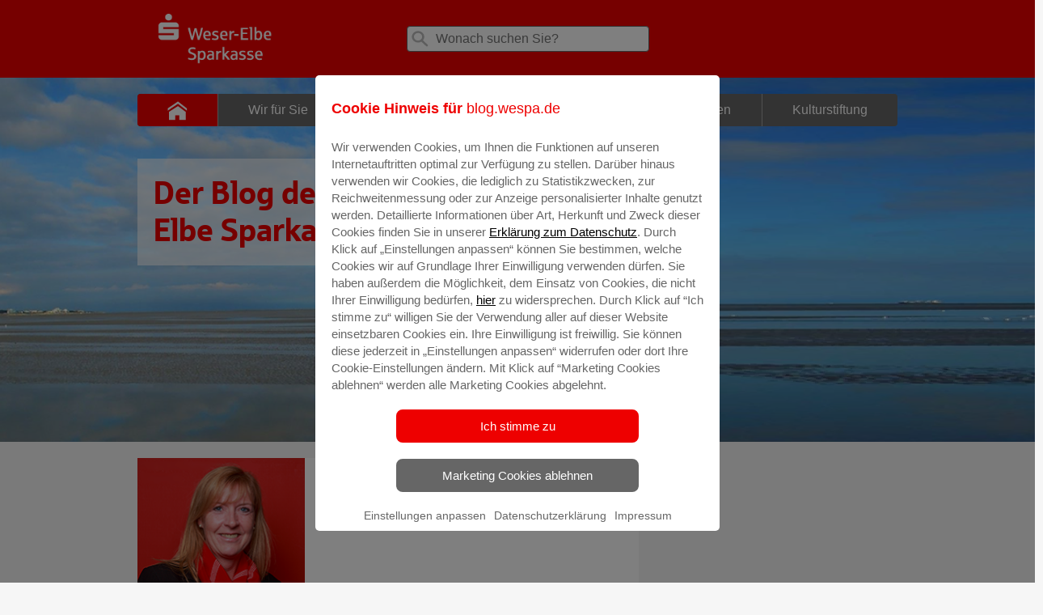

--- FILE ---
content_type: text/html; charset=UTF-8
request_url: https://blog.wespa.de/author/comielke/page/2/
body_size: 9930
content:
<!doctype html><!--[if lt IE 7]><html class="no-js ie ie6 lt-ie9 lt-ie8 lt-ie7" lang="de-DE"> <![endif]-->
<!--[if IE 7]><html class="no-js ie ie7 lt-ie9 lt-ie8" lang="de-DE"> <![endif]-->
<!--[if IE 8]><html class="no-js ie ie8 lt-ie9" lang="de-DE"> <![endif]-->
<!--[if gt IE 8]><!--><html class="no-js" lang="de-DE"> <!--<![endif]-->
<head>
<meta charset="UTF-8" />
<link rel="stylesheet" href="https://blog.wespa.de/wp-content/themes/blog/style.css?v=1.5" type="text/css" media="screen" />
<link rel="stylesheet" href="https://blog.wespa.de/wp-content/themes/blog/static/print.css" type="text/css" media="print" />
<link rel="stylesheet" href="https://blog.wespa.de/wp-content/themes/blog/static/style.css?v=2.1" type="text/css" media="screen" />
<meta http-equiv="Content-Type" content="text/html; charset=UTF-8" />
<meta http-equiv="X-UA-Compatible" content="IE=edge,chrome=1" />
<meta name="viewport" content="width=device-width, initial-scale=1.0" />
<link rel="pingback" href="https://blog.wespa.de/xmlrpc.php" />
<meta name='robots' content='index, follow, max-image-preview:large, max-snippet:-1, max-video-preview:-1' />

	<!-- This site is optimized with the Yoast SEO plugin v22.8 - https://yoast.com/wordpress/plugins/seo/ -->
	<title>Corinna Mielke, Autor auf Wespa-Blog - Seite 2 von 3</title>
	<link rel="canonical" href="https://blog.wespa.de/author/comielke/page/2/" />
	<link rel="prev" href="https://blog.wespa.de/author/comielke/" />
	<link rel="next" href="https://blog.wespa.de/author/comielke/page/3/" />
	<meta property="og:locale" content="de_DE" />
	<meta property="og:type" content="profile" />
	<meta property="og:title" content="Corinna Mielke, Autor auf Wespa-Blog - Seite 2 von 3" />
	<meta property="og:url" content="https://blog.wespa.de/author/comielke/" />
	<meta property="og:site_name" content="Wespa-Blog" />
	<meta property="og:image" content="https://secure.gravatar.com/avatar/2ed65c0f9212839beff2a82242fa7d3b?s=500&d=mm&r=g" />
	<meta name="twitter:card" content="summary_large_image" />
	<script type="application/ld+json" class="yoast-schema-graph">{"@context":"https://schema.org","@graph":[{"@type":"ProfilePage","@id":"https://blog.wespa.de/author/comielke/","url":"https://blog.wespa.de/author/comielke/page/2/","name":"Corinna Mielke, Autor auf Wespa-Blog - Seite 2 von 3","isPartOf":{"@id":"https://blog.wespa.de/#website"},"primaryImageOfPage":{"@id":"https://blog.wespa.de/author/comielke/page/2/#primaryimage"},"image":{"@id":"https://blog.wespa.de/author/comielke/page/2/#primaryimage"},"thumbnailUrl":"https://blog.wespa.de/files/2017/02/Valentinstag_Geschenk.png","breadcrumb":{"@id":"https://blog.wespa.de/author/comielke/page/2/#breadcrumb"},"inLanguage":"de-DE","potentialAction":[{"@type":"ReadAction","target":["https://blog.wespa.de/author/comielke/page/2/"]}]},{"@type":"ImageObject","inLanguage":"de-DE","@id":"https://blog.wespa.de/author/comielke/page/2/#primaryimage","url":"https://blog.wespa.de/files/2017/02/Valentinstag_Geschenk.png","contentUrl":"https://blog.wespa.de/files/2017/02/Valentinstag_Geschenk.png","width":1200,"height":800},{"@type":"BreadcrumbList","@id":"https://blog.wespa.de/author/comielke/page/2/#breadcrumb","itemListElement":[{"@type":"ListItem","position":1,"name":"Startseite","item":"https://blog.wespa.de/"},{"@type":"ListItem","position":2,"name":"Archive für Corinna Mielke"}]},{"@type":"WebSite","@id":"https://blog.wespa.de/#website","url":"https://blog.wespa.de/","name":"Blog der Weser-Elbe Sparkasse","description":"Der Blog der Weser-Elbe Sparkasse","publisher":{"@id":"https://blog.wespa.de/#organization"},"potentialAction":[{"@type":"SearchAction","target":{"@type":"EntryPoint","urlTemplate":"https://blog.wespa.de/?s={search_term_string}"},"query-input":"required name=search_term_string"}],"inLanguage":"de-DE"},{"@type":"Organization","@id":"https://blog.wespa.de/#organization","name":"Weser-Elbe Sparkasse","url":"https://blog.wespa.de/","logo":{"@type":"ImageObject","inLanguage":"de-DE","@id":"https://blog.wespa.de/#/schema/logo/image/","url":"https://blog.wespa.de/files/2023/04/Zeichenflaeche-1.jpg","contentUrl":"https://blog.wespa.de/files/2023/04/Zeichenflaeche-1.jpg","width":851,"height":851,"caption":"Weser-Elbe Sparkasse"},"image":{"@id":"https://blog.wespa.de/#/schema/logo/image/"},"sameAs":["https://www.facbook.com/WeserElbeSparkasse","https://instagram.com/weserelbesparkasse"]},{"@type":"Person","@id":"https://blog.wespa.de/#/schema/person/f99354c40ce4f6619accd5489c1b7b60","name":"Corinna Mielke","image":{"@type":"ImageObject","inLanguage":"de-DE","@id":"https://blog.wespa.de/#/schema/person/image/","url":"https://secure.gravatar.com/avatar/2ed65c0f9212839beff2a82242fa7d3b?s=96&d=mm&r=g","contentUrl":"https://secure.gravatar.com/avatar/2ed65c0f9212839beff2a82242fa7d3b?s=96&d=mm&r=g","caption":"Corinna Mielke"},"mainEntityOfPage":{"@id":"https://blog.wespa.de/author/comielke/"}}]}</script>
	<!-- / Yoast SEO plugin. -->


<link rel='stylesheet' id='wp-block-library-css' href='https://blog.wespa.de/wp-includes/css/dist/block-library/style.min.css?ver=6.4.3' type='text/css' media='all' />
<style id='classic-theme-styles-inline-css' type='text/css'>
/*! This file is auto-generated */
.wp-block-button__link{color:#fff;background-color:#32373c;border-radius:9999px;box-shadow:none;text-decoration:none;padding:calc(.667em + 2px) calc(1.333em + 2px);font-size:1.125em}.wp-block-file__button{background:#32373c;color:#fff;text-decoration:none}
</style>
<style id='global-styles-inline-css' type='text/css'>
body{--wp--preset--color--black: #000000;--wp--preset--color--cyan-bluish-gray: #abb8c3;--wp--preset--color--white: #ffffff;--wp--preset--color--pale-pink: #f78da7;--wp--preset--color--vivid-red: #cf2e2e;--wp--preset--color--luminous-vivid-orange: #ff6900;--wp--preset--color--luminous-vivid-amber: #fcb900;--wp--preset--color--light-green-cyan: #7bdcb5;--wp--preset--color--vivid-green-cyan: #00d084;--wp--preset--color--pale-cyan-blue: #8ed1fc;--wp--preset--color--vivid-cyan-blue: #0693e3;--wp--preset--color--vivid-purple: #9b51e0;--wp--preset--gradient--vivid-cyan-blue-to-vivid-purple: linear-gradient(135deg,rgba(6,147,227,1) 0%,rgb(155,81,224) 100%);--wp--preset--gradient--light-green-cyan-to-vivid-green-cyan: linear-gradient(135deg,rgb(122,220,180) 0%,rgb(0,208,130) 100%);--wp--preset--gradient--luminous-vivid-amber-to-luminous-vivid-orange: linear-gradient(135deg,rgba(252,185,0,1) 0%,rgba(255,105,0,1) 100%);--wp--preset--gradient--luminous-vivid-orange-to-vivid-red: linear-gradient(135deg,rgba(255,105,0,1) 0%,rgb(207,46,46) 100%);--wp--preset--gradient--very-light-gray-to-cyan-bluish-gray: linear-gradient(135deg,rgb(238,238,238) 0%,rgb(169,184,195) 100%);--wp--preset--gradient--cool-to-warm-spectrum: linear-gradient(135deg,rgb(74,234,220) 0%,rgb(151,120,209) 20%,rgb(207,42,186) 40%,rgb(238,44,130) 60%,rgb(251,105,98) 80%,rgb(254,248,76) 100%);--wp--preset--gradient--blush-light-purple: linear-gradient(135deg,rgb(255,206,236) 0%,rgb(152,150,240) 100%);--wp--preset--gradient--blush-bordeaux: linear-gradient(135deg,rgb(254,205,165) 0%,rgb(254,45,45) 50%,rgb(107,0,62) 100%);--wp--preset--gradient--luminous-dusk: linear-gradient(135deg,rgb(255,203,112) 0%,rgb(199,81,192) 50%,rgb(65,88,208) 100%);--wp--preset--gradient--pale-ocean: linear-gradient(135deg,rgb(255,245,203) 0%,rgb(182,227,212) 50%,rgb(51,167,181) 100%);--wp--preset--gradient--electric-grass: linear-gradient(135deg,rgb(202,248,128) 0%,rgb(113,206,126) 100%);--wp--preset--gradient--midnight: linear-gradient(135deg,rgb(2,3,129) 0%,rgb(40,116,252) 100%);--wp--preset--font-size--small: 13px;--wp--preset--font-size--medium: 20px;--wp--preset--font-size--large: 36px;--wp--preset--font-size--x-large: 42px;--wp--preset--spacing--20: 0.44rem;--wp--preset--spacing--30: 0.67rem;--wp--preset--spacing--40: 1rem;--wp--preset--spacing--50: 1.5rem;--wp--preset--spacing--60: 2.25rem;--wp--preset--spacing--70: 3.38rem;--wp--preset--spacing--80: 5.06rem;--wp--preset--shadow--natural: 6px 6px 9px rgba(0, 0, 0, 0.2);--wp--preset--shadow--deep: 12px 12px 50px rgba(0, 0, 0, 0.4);--wp--preset--shadow--sharp: 6px 6px 0px rgba(0, 0, 0, 0.2);--wp--preset--shadow--outlined: 6px 6px 0px -3px rgba(255, 255, 255, 1), 6px 6px rgba(0, 0, 0, 1);--wp--preset--shadow--crisp: 6px 6px 0px rgba(0, 0, 0, 1);}:where(.is-layout-flex){gap: 0.5em;}:where(.is-layout-grid){gap: 0.5em;}body .is-layout-flow > .alignleft{float: left;margin-inline-start: 0;margin-inline-end: 2em;}body .is-layout-flow > .alignright{float: right;margin-inline-start: 2em;margin-inline-end: 0;}body .is-layout-flow > .aligncenter{margin-left: auto !important;margin-right: auto !important;}body .is-layout-constrained > .alignleft{float: left;margin-inline-start: 0;margin-inline-end: 2em;}body .is-layout-constrained > .alignright{float: right;margin-inline-start: 2em;margin-inline-end: 0;}body .is-layout-constrained > .aligncenter{margin-left: auto !important;margin-right: auto !important;}body .is-layout-constrained > :where(:not(.alignleft):not(.alignright):not(.alignfull)){max-width: var(--wp--style--global--content-size);margin-left: auto !important;margin-right: auto !important;}body .is-layout-constrained > .alignwide{max-width: var(--wp--style--global--wide-size);}body .is-layout-flex{display: flex;}body .is-layout-flex{flex-wrap: wrap;align-items: center;}body .is-layout-flex > *{margin: 0;}body .is-layout-grid{display: grid;}body .is-layout-grid > *{margin: 0;}:where(.wp-block-columns.is-layout-flex){gap: 2em;}:where(.wp-block-columns.is-layout-grid){gap: 2em;}:where(.wp-block-post-template.is-layout-flex){gap: 1.25em;}:where(.wp-block-post-template.is-layout-grid){gap: 1.25em;}.has-black-color{color: var(--wp--preset--color--black) !important;}.has-cyan-bluish-gray-color{color: var(--wp--preset--color--cyan-bluish-gray) !important;}.has-white-color{color: var(--wp--preset--color--white) !important;}.has-pale-pink-color{color: var(--wp--preset--color--pale-pink) !important;}.has-vivid-red-color{color: var(--wp--preset--color--vivid-red) !important;}.has-luminous-vivid-orange-color{color: var(--wp--preset--color--luminous-vivid-orange) !important;}.has-luminous-vivid-amber-color{color: var(--wp--preset--color--luminous-vivid-amber) !important;}.has-light-green-cyan-color{color: var(--wp--preset--color--light-green-cyan) !important;}.has-vivid-green-cyan-color{color: var(--wp--preset--color--vivid-green-cyan) !important;}.has-pale-cyan-blue-color{color: var(--wp--preset--color--pale-cyan-blue) !important;}.has-vivid-cyan-blue-color{color: var(--wp--preset--color--vivid-cyan-blue) !important;}.has-vivid-purple-color{color: var(--wp--preset--color--vivid-purple) !important;}.has-black-background-color{background-color: var(--wp--preset--color--black) !important;}.has-cyan-bluish-gray-background-color{background-color: var(--wp--preset--color--cyan-bluish-gray) !important;}.has-white-background-color{background-color: var(--wp--preset--color--white) !important;}.has-pale-pink-background-color{background-color: var(--wp--preset--color--pale-pink) !important;}.has-vivid-red-background-color{background-color: var(--wp--preset--color--vivid-red) !important;}.has-luminous-vivid-orange-background-color{background-color: var(--wp--preset--color--luminous-vivid-orange) !important;}.has-luminous-vivid-amber-background-color{background-color: var(--wp--preset--color--luminous-vivid-amber) !important;}.has-light-green-cyan-background-color{background-color: var(--wp--preset--color--light-green-cyan) !important;}.has-vivid-green-cyan-background-color{background-color: var(--wp--preset--color--vivid-green-cyan) !important;}.has-pale-cyan-blue-background-color{background-color: var(--wp--preset--color--pale-cyan-blue) !important;}.has-vivid-cyan-blue-background-color{background-color: var(--wp--preset--color--vivid-cyan-blue) !important;}.has-vivid-purple-background-color{background-color: var(--wp--preset--color--vivid-purple) !important;}.has-black-border-color{border-color: var(--wp--preset--color--black) !important;}.has-cyan-bluish-gray-border-color{border-color: var(--wp--preset--color--cyan-bluish-gray) !important;}.has-white-border-color{border-color: var(--wp--preset--color--white) !important;}.has-pale-pink-border-color{border-color: var(--wp--preset--color--pale-pink) !important;}.has-vivid-red-border-color{border-color: var(--wp--preset--color--vivid-red) !important;}.has-luminous-vivid-orange-border-color{border-color: var(--wp--preset--color--luminous-vivid-orange) !important;}.has-luminous-vivid-amber-border-color{border-color: var(--wp--preset--color--luminous-vivid-amber) !important;}.has-light-green-cyan-border-color{border-color: var(--wp--preset--color--light-green-cyan) !important;}.has-vivid-green-cyan-border-color{border-color: var(--wp--preset--color--vivid-green-cyan) !important;}.has-pale-cyan-blue-border-color{border-color: var(--wp--preset--color--pale-cyan-blue) !important;}.has-vivid-cyan-blue-border-color{border-color: var(--wp--preset--color--vivid-cyan-blue) !important;}.has-vivid-purple-border-color{border-color: var(--wp--preset--color--vivid-purple) !important;}.has-vivid-cyan-blue-to-vivid-purple-gradient-background{background: var(--wp--preset--gradient--vivid-cyan-blue-to-vivid-purple) !important;}.has-light-green-cyan-to-vivid-green-cyan-gradient-background{background: var(--wp--preset--gradient--light-green-cyan-to-vivid-green-cyan) !important;}.has-luminous-vivid-amber-to-luminous-vivid-orange-gradient-background{background: var(--wp--preset--gradient--luminous-vivid-amber-to-luminous-vivid-orange) !important;}.has-luminous-vivid-orange-to-vivid-red-gradient-background{background: var(--wp--preset--gradient--luminous-vivid-orange-to-vivid-red) !important;}.has-very-light-gray-to-cyan-bluish-gray-gradient-background{background: var(--wp--preset--gradient--very-light-gray-to-cyan-bluish-gray) !important;}.has-cool-to-warm-spectrum-gradient-background{background: var(--wp--preset--gradient--cool-to-warm-spectrum) !important;}.has-blush-light-purple-gradient-background{background: var(--wp--preset--gradient--blush-light-purple) !important;}.has-blush-bordeaux-gradient-background{background: var(--wp--preset--gradient--blush-bordeaux) !important;}.has-luminous-dusk-gradient-background{background: var(--wp--preset--gradient--luminous-dusk) !important;}.has-pale-ocean-gradient-background{background: var(--wp--preset--gradient--pale-ocean) !important;}.has-electric-grass-gradient-background{background: var(--wp--preset--gradient--electric-grass) !important;}.has-midnight-gradient-background{background: var(--wp--preset--gradient--midnight) !important;}.has-small-font-size{font-size: var(--wp--preset--font-size--small) !important;}.has-medium-font-size{font-size: var(--wp--preset--font-size--medium) !important;}.has-large-font-size{font-size: var(--wp--preset--font-size--large) !important;}.has-x-large-font-size{font-size: var(--wp--preset--font-size--x-large) !important;}
.wp-block-navigation a:where(:not(.wp-element-button)){color: inherit;}
:where(.wp-block-post-template.is-layout-flex){gap: 1.25em;}:where(.wp-block-post-template.is-layout-grid){gap: 1.25em;}
:where(.wp-block-columns.is-layout-flex){gap: 2em;}:where(.wp-block-columns.is-layout-grid){gap: 2em;}
.wp-block-pullquote{font-size: 1.5em;line-height: 1.6;}
</style>
<link rel='stylesheet' id='titan-adminbar-styles-css' href='https://blog.wespa.de/wp-content/plugins/anti-spam/assets/css/admin-bar.css?ver=7.3.5' type='text/css' media='all' />
<link rel='stylesheet' id='c4wp-public-css' href='https://blog.wespa.de/wp-content/plugins/wp-captcha//assets/css/c4wp-public.css?ver=6.4.3' type='text/css' media='all' />
<link rel='stylesheet' id='login-with-ajax-css' href='https://blog.wespa.de/wp-content/plugins/login-with-ajax/templates/login-with-ajax.min.css?ver=4.3' type='text/css' media='all' />
<link rel='stylesheet' id='login-with-ajax-2FA-css' href='https://blog.wespa.de/wp-content/plugins/login-with-ajax/2FA/2FA.min.css?ver=4.3' type='text/css' media='all' />
<script type="text/javascript" src="https://blog.wespa.de/wp-includes/js/jquery/jquery.min.js?ver=3.7.1" id="jquery-core-js"></script>
<script type="text/javascript" src="https://blog.wespa.de/wp-includes/js/jquery/jquery-migrate.min.js?ver=3.4.1" id="jquery-migrate-js"></script>
<script type="text/javascript" src="https://blog.wespa.de/wp-content/plugins/wp-captcha//assets/js/c4wp-public.js?ver=6.4.3" id="c4wp-public-js"></script>
<script type="text/javascript" src="https://blog.wespa.de/wp-content/themes/sparkasse-parent/js/typeahead.js?ver=6.4.3" id="typeahead-js"></script>
<script type="text/javascript" id="login-with-ajax-js-extra">
/* <![CDATA[ */
var LWA = {"ajaxurl":"https:\/\/blog.wespa.de\/wp-admin\/admin-ajax.php","off":""};
/* ]]> */
</script>
<script type="text/javascript" src="https://blog.wespa.de/wp-content/plugins/login-with-ajax/templates/login-with-ajax.min.js?ver=4.3" id="login-with-ajax-js"></script>
<script type="text/javascript" src="https://blog.wespa.de/wp-content/plugins/login-with-ajax/ajaxify/ajaxify.min.js?ver=4.3" id="login-with-ajax-ajaxify-js"></script>
<script type="text/javascript" src="https://blog.wespa.de/wp-content/plugins/login-with-ajax/2FA/2FA.min.js?ver=4.3" id="login-with-ajax-2FA-js"></script>
<script>
  window.dataLayer = window.dataLayer || [];
    dataLayer.push({
    "page" : {
        "name"      : "Wespa-Blog",
        "channel"   : "2",
        "hierarchy" : [4],
        "spk"       : "blog.wespa.de",
        "aid"       : "weser-elbe-spk",
        "blz"       : "29250000"
      }
    });
  </script><!-- Google Tag Manager -->
<script>(function(w,d,s,l,i){w[l]=w[l]||[];w[l].push({'gtm.start':
new Date().getTime(),event:'gtm.js'});var f=d.getElementsByTagName(s)[0],
j=d.createElement(s),dl=l!='dataLayer'?'&l='+l:'';j.async=true;j.src=
'https://www.googletagmanager.com/gtm.js?id='+i+dl;f.parentNode.insertBefore(j,f);
})(window,document,'script','dataLayer','GTM-KPGP98M');</script>
<!-- End Google Tag Manager --><meta name="generator" content="Elementor 3.21.8; features: e_optimized_assets_loading, additional_custom_breakpoints; settings: css_print_method-external, google_font-enabled, font_display-auto">
<link rel="icon" href="https://blog.wespa.de/files/2023/04/Zeichenflaeche-1-1-185x185.jpg" sizes="32x32" />
<link rel="icon" href="https://blog.wespa.de/files/2023/04/Zeichenflaeche-1-1-250x250.jpg" sizes="192x192" />
<link rel="apple-touch-icon" href="https://blog.wespa.de/files/2023/04/Zeichenflaeche-1-1-185x185.jpg" />
<meta name="msapplication-TileImage" content="https://blog.wespa.de/files/2023/04/Zeichenflaeche-1-1-300x300.jpg" />



</head>
<body class="archive paged author author-comielke author-493 wp-custom-logo paged-2 author-paged-2 elementor-default start-page" data-template="base.twig">
<!-- Google Tag Manager (noscript) -->
<noscript><iframe src="https://www.googletagmanager.com/ns.html?id=GTM-KPGP98M"
height="0" width="0" style="display:none;visibility:hidden"></iframe></noscript>
<!-- End Google Tag Manager (noscript) -->
<div id="wrapper" class="spapp"   >
                <header id="header" role="banner" class="wrapper__header  wrapper__header--white-red">
        <div class="container">
            <div class="row">
                <div class="col-xs-12">
                    <div class="l-header">
                        <div class="header__logo">
                            <a href="/">
                                <img alt="zur Homepage" title="zur Homepage" src="https://blog.wespa.de/files/2024/08/Zeichenflaeche-5-2.png" />
                            </a>
                        </div>
                        <div id="search" class="search">
    <form role="search" action="https://blog.wespa.de/">
        <label>
            <span class="icon icon__search"></span>
            <input type="search"
                   class="search__input"
                   id="searchinput"
                   placeholder="Wonach suchen Sie?"
                   value=""
                   name="s"
                   title="Suche für:"/>
        </label>
    </form>
</div>

						                    </div>
                </div>
            </div>
        </div>
    </header>
    <div class="container-fluid nopad">
							        <div class="full-background_navigation-container stageimage
                "
				
                            style="background-image: url('https://blog.wespa.de/files/2018/07/Header1.png')"
                >
            <div id="container">
                <div class="row" id="main-menu">
                    <div class="navigation-container">
    <input id="main-nav-check" type="checkbox">
    <nav id="menu" class="nav nav__mobile">
        <ul class="nav__list">
            <li class="nav__item nav__item-icon">
                <a href="/" class="nav__link" >
                    <span class="icon icon__home"></span>
                </a>
            </li>
                            <li class=" menu-item menu-item-type-taxonomy menu-item-object-category menu-item-8245 nav__item"  >
                    <a class="nav__link" href="https://blog.wespa.de/category/wir-fur-sie/"><span class="nav__text">Wir für Sie </span></a>
                                      </li>
                            <li class=" menu-item menu-item-type-taxonomy menu-item-object-category menu-item-8247 nav__item"  >
                    <a class="nav__link" href="https://blog.wespa.de/category/presse-center/"><span class="nav__text">Presse-Center </span></a>
                                      </li>
                            <li class=" menu-item menu-item-type-taxonomy menu-item-object-category menu-item-8249 nav__item"  >
                    <a class="nav__link" href="https://blog.wespa.de/category/finanzwelt/"><span class="nav__text">Finanzwelt </span></a>
                                      </li>
                            <li class=" menu-item menu-item-type-custom menu-item-object-custom menu-item-8997 nav__item"  >
                    <a class="nav__link" href="https://www.facebook.com/pg/WeserElbeSparkasse/events/?ref=page_internal" target="_blank"><span class="nav__text">Veranstaltungen </span></a>
                                      </li>
                            <li class=" menu-item menu-item-type-taxonomy menu-item-object-category menu-item-8253 nav__item"  >
                    <a class="nav__link" href="https://blog.wespa.de/category/kulturstiftung/"><span class="nav__text">Kulturstiftung </span></a>
                                      </li>
                    </ul>
    </nav>
    <div id="iconbar"><a href="#" id="mobileMenuOpen"></a></div>
    <nav id="mobilemenu">
        <header id="mobile">
            <a href="/" target="_self" title="Sparkasse"><span class="sidebar__Icon sidebar__Icon--social"><svg title="Sparkasse"><use xlink:href="/wp-content/themes/blog/assets/icons.svg#simpleicons-sparkasse-icon"></use></svg></span> Zur Startseite</a>
        </header>
        <a href="#" id="mobileMenuClose"></a>
        <div id="search" class="search">
    <form role="search" action="https://blog.wespa.de/">
        <label>
            <span class="icon icon__search"></span>
            <input type="search"
                   class="search__input"
                   id="searchinput"
                   placeholder="Wonach suchen Sie?"
                   value=""
                   name="s"
                   title="Suche für:"/>
        </label>
    </form>
</div>

        <ul class="mobile_nav__list">
                            <li class="mobile_nav__item"  >
                    <a class="mobile_nav__link" href="https://blog.wespa.de/category/wir-fur-sie/"> <span class="nav__text">Wir für Sie </span></a>
                                      </li>
                            <li class="mobile_nav__item"  >
                    <a class="mobile_nav__link" href="https://blog.wespa.de/category/presse-center/"> <span class="nav__text">Presse-Center </span></a>
                                      </li>
                            <li class="mobile_nav__item"  >
                    <a class="mobile_nav__link" href="https://blog.wespa.de/category/finanzwelt/"> <span class="nav__text">Finanzwelt </span></a>
                                      </li>
                            <li class="mobile_nav__item"  >
                    <a class="mobile_nav__link" href="https://www.facebook.com/pg/WeserElbeSparkasse/events/?ref=page_internal" target="_blank"> <span class="nav__text">Veranstaltungen </span></a>
                                      </li>
                            <li class="mobile_nav__item"  >
                    <a class="mobile_nav__link" href="https://blog.wespa.de/category/kulturstiftung/"> <span class="nav__text">Kulturstiftung </span></a>
                                      </li>
                    </ul>
    </nav>
</div>
                </div>
				                                <div class="row" id="main-teaser">
                    <div class="navigation-container">
    <div class="nav">
        <div class="themeTitle">
			<div class="themeHeadline">Der Blog der Weser-Elbe Sparkasse</div>
							</div>
		</div>
	</div>                </div>
                            </div>
        </div>
    </div>
        
	<article id="post">
		<div class="container">
			<div class="row">
                	<div class="col-xs-12 col-md-8">
						<header>
							<h1 class="headline--primary"></h1>
                            							</header>
						<section class="cbox cbox__text">


							<div class="cbox__item cbox__item--row">
								<div class="row no-gutters">
									<div class="col-xs-8 col-md-4">
										<div class="cbox__image">
											<img src="https://blog.wespa.de/files/2018/07/Mielke_Corinna.png" alt="">
										</div>
									</div>
									<div class="col-xs-4 col-md-8 author-info">
										<div class="cbox__content">
											<div class="cbox__title" style="color:red;margin-top: 20px;margin-bottom: 11px;">Corinna Mielke</div>
											<p class="cbox__text" >

                                                

											</p>
										</div>

									</div>
								</div>
							</div>

						</section>
						<br><br>
						<div class="row">
							<div class="col">
								<div class="content__headline content__headline--2nd">
									Alle Artikel des Autors
								</div>

							</div>
						</div>
						<div class="row">
							<div class="container">
					        								


    <div class="row" style="background-color: white;margin-bottom: 20px">
        <div class="col sdefault">
            <div class="content content__text">
                <div class="content__par content__par--list">
                    <a href="https://blog.wespa.de/giro-x-tra-ideen-fuer-den-valentinstag/"><h4 class="mb-3 font-09" style="color:#ee0000;font-size: 23px;line-height: 26.1px;" >Giro X-tra Ideen für den Valentinstag</h4></a><!--37-->
                    <p class="author font-08" style="padding-bottom: 10px">
                        eingestellt von <a href="https://blog.wespa.de/author/comielke/" class="font__bold">Corinna Mielke</a> am  7. Februar 2017                         						                    </p>
											<a href="https://blog.wespa.de/giro-x-tra-ideen-fuer-den-valentinstag/">
							<div class="cbox__image">
								<img src="https://blog.wespa.de/files/2017/02/Valentinstag_Geschenk-600x0-c-default.png"  srcset="https://blog.wespa.de/files/2017/02/Valentinstag_Geschenk-600x0-c-default.png 2x" class="athumblist" />
							</div>
						</a>
																<p style="padding-bottom: 0px;text-align: left">
						<p>Euch fehlt noch eine Geschenkidee zum Valentinstag. Kein Problem! Wir haben ein paar Lastminute-Ideen zusammengestellt, wo ihr mit eurer Giro X-tra Karte zusätzlich noch einen Vorteil bekommt. Und das nicht nur am Valentinstag. Wie wäre es zum Beispiel mit einer
						<a href="https://blog.wespa.de/giro-x-tra-ideen-fuer-den-valentinstag/" class="read-more">Mehr lesen</a>
                   </p>
                </div>
            </div>
        </div>
    </div>
                        									


    <div class="row" style="background-color: white;margin-bottom: 20px">
        <div class="col sdefault">
            <div class="content content__text">
                <div class="content__par content__par--list">
                    <a href="https://blog.wespa.de/herzlichen-glueckwunsch-wir-gratulieren-unserer-gewinnerin/"><h4 class="mb-3 font-09" style="color:#ee0000;font-size: 23px;line-height: 26.1px;" >Herzlichen Glückwunsch! Wir gratulieren unserer Gewinnerin.</h4></a><!--59-->
                    <p class="author font-08" style="padding-bottom: 10px">
                        eingestellt von <a href="https://blog.wespa.de/author/comielke/" class="font__bold">Corinna Mielke</a> am  11. Januar 2017                         						                    </p>
											<a href="https://blog.wespa.de/herzlichen-glueckwunsch-wir-gratulieren-unserer-gewinnerin/">
							<div class="cbox__image">
								<img src="https://blog.wespa.de/files/2017/01/Gewinnerin_TP_Preisrätsel-600x0-c-default.jpg"  srcset="https://blog.wespa.de/files/2017/01/Gewinnerin_TP_Preisrätsel-600x0-c-default.jpg 2x" class="athumblist" />
							</div>
						</a>
																<p style="padding-bottom: 0px;text-align: left">
						<p><span style="color: #000000;font-family: Sparkasse Rg">Dr. Cordelia Strathmann hat das Kreuzworträtsel aus dem Treffpunkt 4/2016 richtig gelöst und gehört somit zu den fünf glücklichen Gewinnern, die jetzt 100 Euro mehr auf Ihrem Giro X-tra Konto verbuchen können. Iris Willumeit, Leiterin der</span>
						<a href="https://blog.wespa.de/herzlichen-glueckwunsch-wir-gratulieren-unserer-gewinnerin/" class="read-more">Mehr lesen</a>
                   </p>
                </div>
            </div>
        </div>
    </div>
                        									


    <div class="row" style="background-color: white;margin-bottom: 20px">
        <div class="col sdefault">
            <div class="content content__text">
                <div class="content__par content__par--list">
                    <a href="https://blog.wespa.de/weser-elbe-sparkasse-optimiert-fahrplan-der-mobilen-geschaeftsstelle/"><h4 class="mb-3 font-09" style="color:#ee0000;font-size: 23px;line-height: 26.1px;" >Weser-Elbe Sparkasse optimiert Fahrplan der mobilen Geschäftsstelle</h4></a><!--67-->
                    <p class="author font-08" style="padding-bottom: 10px">
                        eingestellt von <a href="https://blog.wespa.de/author/comielke/" class="font__bold">Corinna Mielke</a> am  12. Dezember 2016                         						                    </p>
											<a href="https://blog.wespa.de/weser-elbe-sparkasse-optimiert-fahrplan-der-mobilen-geschaeftsstelle/">
							<div class="cbox__image">
								<img src="https://blog.wespa.de/files/2016/12/Sparkassenbus-600x0-c-default.jpg"  srcset="https://blog.wespa.de/files/2016/12/Sparkassenbus-600x0-c-default.jpg 2x" class="athumblist" />
							</div>
						</a>
																<p style="padding-bottom: 0px;text-align: left">
						<p>Mit einer Vielzahl von Geschäftsstellen ist die Weser-Elbe Sparkasse im Landkreis Cuxhaven und in der Seestadt Bremerhaven präsent. Seit Ende 2015 werden weitere Standorte in der Region mit dem Sparkassenbus angefahren, um eine flächendeckende Grundversorgung für die Kunden sicher zu
						<a href="https://blog.wespa.de/weser-elbe-sparkasse-optimiert-fahrplan-der-mobilen-geschaeftsstelle/" class="read-more">Mehr lesen</a>
                   </p>
                </div>
            </div>
        </div>
    </div>
                        									


    <div class="row" style="background-color: white;margin-bottom: 20px">
        <div class="col sdefault">
            <div class="content content__text">
                <div class="content__par content__par--list">
                    <a href="https://blog.wespa.de/unternehmenspreis-weser-elbe-geht-an-die-stadtbaeckerei-engelbrecht-gmbh/"><h4 class="mb-3 font-09" style="color:#ee0000;font-size: 23px;line-height: 26.1px;" >Unternehmenspreis Weser-Elbe geht an die Stadtbäckerei Engelbrecht GmbH</h4></a><!--71-->
                    <p class="author font-08" style="padding-bottom: 10px">
                        eingestellt von <a href="https://blog.wespa.de/author/comielke/" class="font__bold">Corinna Mielke</a> am  21. November 2016                         						                    </p>
											<a href="https://blog.wespa.de/unternehmenspreis-weser-elbe-geht-an-die-stadtbaeckerei-engelbrecht-gmbh/">
							<div class="cbox__image">
								<img src="https://blog.wespa.de/files/2016/11/Unternehmenspreis-600x0-c-default.jpg"  srcset="https://blog.wespa.de/files/2016/11/Unternehmenspreis-600x0-c-default.jpg 2x" class="athumblist" />
							</div>
						</a>
																<p style="padding-bottom: 0px;text-align: left">
						<p>Feierliche Verleihung des Unternehmenspreises Weser-Elbe für die Seestadt Bremerhaven und den Landkreis Cuxhaven an die Stadtbäckerei Engelbrecht GmbH.</p> <p></p> <p>Zum ersten Mal wurde der Unternehmenspreis Weser-Elbe für die Seestadt Bremerhaven und den Landkreis Cuxhaven im Rahmen eines Festaktes im Stadttheater
						<a href="https://blog.wespa.de/unternehmenspreis-weser-elbe-geht-an-die-stadtbaeckerei-engelbrecht-gmbh/" class="read-more">Mehr lesen</a>
                   </p>
                </div>
            </div>
        </div>
    </div>
                        									


    <div class="row" style="background-color: white;margin-bottom: 20px">
        <div class="col sdefault">
            <div class="content content__text">
                <div class="content__par content__par--list">
                    <a href="https://blog.wespa.de/weser-elbe-sparkasse-spielt-den-puck-weiterhin-zu-den-fischtown-pinguins/"><h4 class="mb-3 font-09" style="color:#ee0000;font-size: 23px;line-height: 26.1px;" >Weser-Elbe Sparkasse spielt den Puck weiterhin zu den Fischtown Pinguins</h4></a><!--72-->
                    <p class="author font-08" style="padding-bottom: 10px">
                        eingestellt von <a href="https://blog.wespa.de/author/comielke/" class="font__bold">Corinna Mielke</a> am  1. September 2016                         						                    </p>
											<a href="https://blog.wespa.de/weser-elbe-sparkasse-spielt-den-puck-weiterhin-zu-den-fischtown-pinguins/">
							<div class="cbox__image">
								<img src="https://blog.wespa.de/files/2016/09/DSC05509_1-600x0-c-default.jpg"  srcset="https://blog.wespa.de/files/2016/09/DSC05509_1-600x0-c-default.jpg 2x" class="athumblist" />
							</div>
						</a>
																<p style="padding-bottom: 0px;text-align: left">
						<p>Pressetext der Fischtown Pinguins</p> <p></p> <p>Übernimmt Mike Moore das Ruder? Schlagkräftiger kanadischer Besuch in der obersten Etage der Weser-Elbe Sparkasse. Moore, neuer Verteidiger der Fischtown Pinguins, hat sich auf dem Chefsessel des Vorstandsvorsitzenden, Peter Klett, sichtlich wohl gefühlt. Das Ruder
						<a href="https://blog.wespa.de/weser-elbe-sparkasse-spielt-den-puck-weiterhin-zu-den-fischtown-pinguins/" class="read-more">Mehr lesen</a>
                   </p>
                </div>
            </div>
        </div>
    </div>
                        									


    <div class="row" style="background-color: white;margin-bottom: 20px">
        <div class="col sdefault">
            <div class="content content__text">
                <div class="content__par content__par--list">
                    <a href="https://blog.wespa.de/giro-x-tra-start-das-mitwachsende-konto-zum-nulltarif/"><h4 class="mb-3 font-09" style="color:#ee0000;font-size: 23px;line-height: 26.1px;" >Giro X-tra start. Das mitwachsende Konto zum Nulltarif.</h4></a><!--55-->
                    <p class="author font-08" style="padding-bottom: 10px">
                        eingestellt von <a href="https://blog.wespa.de/author/comielke/" class="font__bold">Corinna Mielke</a> am  16. März 2016                         						                    </p>
											<a href="https://blog.wespa.de/giro-x-tra-start-das-mitwachsende-konto-zum-nulltarif/">
							<div class="cbox__image">
								<img src="https://blog.wespa.de/files/2016/03/giroxtra_start-600x0-c-default.jpg"  srcset="https://blog.wespa.de/files/2016/03/giroxtra_start-600x0-c-default.jpg 2x" class="athumblist" />
							</div>
						</a>
																<p style="padding-bottom: 0px;text-align: left">
						<p>Mit Giro X-tra start hat man einfach mehr drauf. Es passt sich jedem Alter an, von der Geburt bis zum 18. Geburtstag und darüber hinaus. Ein Einstieg ist jederzeit möglich.</p> <p></p> <p>Passend zum Alter bietet das Konto immer die Leistungen
						<a href="https://blog.wespa.de/giro-x-tra-start-das-mitwachsende-konto-zum-nulltarif/" class="read-more">Mehr lesen</a>
                   </p>
                </div>
            </div>
        </div>
    </div>
                        									


    <div class="row" style="background-color: white;margin-bottom: 20px">
        <div class="col sdefault">
            <div class="content content__text">
                <div class="content__par content__par--list">
                    <a href="https://blog.wespa.de/eine-neue-ausgabe-unseres-giro-x-tra-magazins-treffpunkt-ist-da/"><h4 class="mb-3 font-09" style="color:#ee0000;font-size: 23px;line-height: 26.1px;" >Eine neue Ausgabe unseres Giro X-tra Magazins TREFFPUNKT ist da!</h4></a><!--64-->
                    <p class="author font-08" style="padding-bottom: 10px">
                        eingestellt von <a href="https://blog.wespa.de/author/comielke/" class="font__bold">Corinna Mielke</a> am  1. Oktober 2015                         						                    </p>
											<a href="https://blog.wespa.de/eine-neue-ausgabe-unseres-giro-x-tra-magazins-treffpunkt-ist-da/">
							<div class="cbox__image">
								<img src="https://blog.wespa.de/files/2015/10/Treffpunkt-600x0-c-default.png"  srcset="https://blog.wespa.de/files/2015/10/Treffpunkt-600x0-c-default.png 2x" class="athumblist" />
							</div>
						</a>
																<p style="padding-bottom: 0px;text-align: left">
						<p>Wir haben für euch wieder tolle Events und Angebote, wie zum Beispiel neue Giro X-tra Vergünstigungen in Hemmoor und Lamstedt:</p> <p>Beim MODEHAUS SCHRÖDER UND STORE gibt es 10 % auf alle angebotenen Waren.</p> <p>Du erhältst 3 % Rabatt auf das
						<a href="https://blog.wespa.de/eine-neue-ausgabe-unseres-giro-x-tra-magazins-treffpunkt-ist-da/" class="read-more">Mehr lesen</a>
                   </p>
                </div>
            </div>
        </div>
    </div>
                        									


    <div class="row" style="background-color: white;margin-bottom: 20px">
        <div class="col sdefault">
            <div class="content content__text">
                <div class="content__par content__par--list">
                    <a href="https://blog.wespa.de/pressemitteilung-weser-elbe-sparkasse-uebergibt-teddybaeren-an-feuerwehr-des-landkreises-cuxhaven/"><h4 class="mb-3 font-09" style="color:#ee0000;font-size: 23px;line-height: 26.1px;" >Weser-Elbe Sparkasse übergibt Teddybären an Feuerwehr des Landkreises Cuxhaven</h4></a><!--78-->
                    <p class="author font-08" style="padding-bottom: 10px">
                        eingestellt von <a href="https://blog.wespa.de/author/comielke/" class="font__bold">Corinna Mielke</a> am  31. Juli 2015                         						                    </p>
											<a href="https://blog.wespa.de/pressemitteilung-weser-elbe-sparkasse-uebergibt-teddybaeren-an-feuerwehr-des-landkreises-cuxhaven/">
							<div class="cbox__image">
								<img src="https://blog.wespa.de/files/2015/07/FCT-600x0-c-default.png"  srcset="https://blog.wespa.de/files/2015/07/FCT-600x0-c-default.png 2x" class="athumblist" />
							</div>
						</a>
																<p style="padding-bottom: 0px;text-align: left">
						<p></p> <p>Bremerhaven, 30. Juli 2015</p> <p></p> <p>Landesweit werden in diesen Wochen Einsatzwagen der Feuerwehr und der Polizei von den Sparkassen mit Teddys ausgestattet. Denn Stofftiere sind für kleine Kinder nicht nur Spielzeug, sondern wichtige Trostspender in kritischen Situationen. Ein Teddybär
						<a href="https://blog.wespa.de/pressemitteilung-weser-elbe-sparkasse-uebergibt-teddybaeren-an-feuerwehr-des-landkreises-cuxhaven/" class="read-more">Mehr lesen</a>
                   </p>
                </div>
            </div>
        </div>
    </div>
                        								</div>
						</div>
						<div class="row">
							<div class="container">
							<div class="tool-pagination">
                                									<div class="float-left"><a href="https://blog.wespa.de/author/comielke/page/3/" class="next ">Ältere Beiträge</a></div>
                                                                									<div class="float-right"><a href="https://blog.wespa.de/author/comielke/" class="prev ">Neuere Beiträge</a></div>
                                							</div>
							</div>
						</div>
					</div>
					<div class="col-xs-12 col-md-4">
						<ul>
                            
						</ul>
					</div>
              </div>
		</div>

	</article>


            <div class="clear"></div>
<footer id="footer" class="footer" role="contentinfo">
       <div class="footer__menu">
        <div class="container">
            <div class="row">
                                                                                          <div class="col-xs-12 col-md-4">
                    <ul class="footer__list" >
                                            </ul>
                  </div>
                                                                                          <div class="col-xs-12 col-md-4">
                    <ul class="footer__list" >
                                            </ul>
                  </div>
                                                                                          <div class="col-xs-12 col-md-4">
                    <ul class="footer__list" >
                                            </ul>
                  </div>
                            </div>
        </div>
    </div>
            <div class="footer__disclaimer">
        <div class="container">
            <div class="row">
                <div class="col-xs-12">
                    <ul class="disclaimer__list" >
                                                    <li class="disclaimer__item menu"  style="
    margin-bottom: 0px;
    margin-top: 0px;
    margin-left: 0px;
    margin-right: 0px;
"><a class="disclaimer__link" href="https://blog.wespa.de/metanavigation/netiquette/" title="Netiquette">Netiquette</a>
<ul>
                </ul></li>                                                    <li class="disclaimer__item menu"  style="
    margin-bottom: 0px;
    margin-top: 0px;
    margin-left: 0px;
    margin-right: 0px;
"><a class="disclaimer__link" href="https://www.wespa.de/de/home/toolbar/datenschutz.html" title="Datenschutz" target="_blank">Datenschutz</a>
<ul>
                </ul></li>                                                    <li class="disclaimer__item menu"  style="
    margin-bottom: 0px;
    margin-top: 0px;
    margin-left: 0px;
    margin-right: 0px;
"><a class="disclaimer__link" href="https://www.wespa.de/de/home/toolbar/impressum.html" title="Impressum" target="_blank">Impressum</a>
<ul>
                </ul></li>                                            </ul>
                </div>
            </div>
        </div>
    </div>
    </footer>
        <!-- Root element of PhotoSwipe. Must have class pswp. -->
<div class="pswp" tabindex="-1" role="dialog" aria-hidden="true">

    <!-- Background of PhotoSwipe.
         It's a separate element as animating opacity is faster than rgba(). -->
    <div class="pswp__bg"></div>

    <!-- Slides wrapper with overflow:hidden. -->
    <div class="pswp__scroll-wrap">

        <!-- Container that holds slides.
            PhotoSwipe keeps only 3 of them in the DOM to save memory.
            Don't modify these 3 pswp__item elements, data is added later on. -->
        <div class="pswp__container">
            <div class="pswp__item"></div>
            <div class="pswp__item"></div>
            <div class="pswp__item"></div>
        </div>

        <!-- Default (PhotoSwipeUI_Default) interface on top of sliding area. Can be changed. -->
        <div class="pswp__ui pswp__ui--hidden">

            <div class="pswp__top-bar">

                <!--  Controls are self-explanatory. Order can be changed. -->

                <div class="pswp__counter"></div>

                <button class="pswp__button pswp__button--close" title="Close (Esc)"></button>

                <button class="pswp__button pswp__button--share" title="Share"></button>

                <button class="pswp__button pswp__button--fs" title="Toggle fullscreen"></button>

                <button class="pswp__button pswp__button--zoom" title="Zoom in/out"></button>

                <div class="pswp__preloader">
                    <div class="pswp__preloader__icn">
                        <div class="pswp__preloader__cut">
                            <div class="pswp__preloader__donut">dsd</div>
                        </div>
                    </div>
                </div>
            </div>

            <div class="pswp__share-modal pswp__share-modal--hidden pswp__single-tap">
                <div class="pswp__share-tooltip"></div>
            </div>

            <button class="pswp__button pswp__button--arrow--left" title="Previous (arrow left)">
            </button>

            <button class="pswp__button pswp__button--arrow--right" title="Next (arrow right)">
            </button>

            <div class="pswp__caption">
                <div class="pswp__caption__center"></div>
            </div>

        </div>

    </div>

</div>        <link rel='stylesheet' id='shariffcss-css' href='https://blog.wespa.de/wp-content/plugins/shariff/css/shariff.min.css?ver=4.6.15' type='text/css' media='all' />

        <!--script src="https://blog.wespa.de/wp-content/themes/blog/assets/build/js/all.min.js"></script-->
    <script type="text/javascript" src="//cdn.jsdelivr.net/jquery.slick/1.6.0/slick.min.js"></script>
    <script type="text/javascript" src="https://blog.wespa.de/wp-content/themes/blog/assets/jquery.fitToParent.js"></script>
    <script type="text/javascript" src="https://blog.wespa.de/wp-content/themes/blog/assets/typeahead.jquery.js"></script>
    <script type="text/javascript" src="https://blog.wespa.de/wp-content/themes/blog/static/bundlemain.js?v=20251120609"></script>
    <script type="text/javascript" src="https://blog.wespa.de/wp-content/themes/blog/static/bundlevendor.js?v=20251120609"></script>
    <script>

        jQuery(document).ready(function() {
            function menu(openItem){
                $(openItem).toggle();
            }

/*

            if ( jQuery('iframe')){
            jQuery('iframe').fitToParent();
            jQuery(window).on('resize', function(){
                jQuery('iframe').fitToParent();
                requestAnimationFrame( jQuery('iframe').fitToParent() );
            });
            }
*/
/*
            jQuery('#searchinput').typeahead({
                    hint: false,
                    minLength: 5,
                    highlight: true,
                    delay: 550
                },
                {
                    source: function show(q, cb, cba) {
                        var url = 'http://sparkasseblog.dev/wp-admin/admin-ajax.php?action=get_search_result&q=' + q;
                        jQuery('.spksearch-term').text(q);
                        jQuery.ajax({ url: url })
                            .done(function(res) {
                                jQuery('#main-menu, #main-teaser').hide();
                                $('.result-list').empty('h3');
                                jQuery('#sresult').show();

                                $.each(res.results, function(key, value){
                                    text = value.post_content;
                                    $('.result-list').append('<h7>' + value.post_title + "</h7><p style='font-size:12px'>" + text.substring(0,50) + "</p>"  );
                                });

                                console.log(res.results);
                                //cba(res);
                            })
                            .fail(function(err) {
                                alert(err);
                            });
                    },
                    limit:10,
                    displayKey: 'ausbildung'
                });

            jQuery( "#closesearch" ).on( "click", closesearch );
            function closesearch(){
                    $('#main-menu, #main-teaser, #sresult').toggle();
                    $('#searchinput').val('');
            }

*/

        });

    </script>

</div>

</body>
</html>

--- FILE ---
content_type: text/css
request_url: https://blog.wespa.de/wp-content/plugins/login-with-ajax/2FA/2FA.min.css?ver=4.3
body_size: 3397
content:
#lwa-2FA{--icon-check:url('data:image/svg+xml,<svg xmlns="http://www.w3.org/2000/svg" fill="%23359247" stroke="%23359247" viewBox="0 0 256 256"><path d="M174.89307 101.2384a3.99936 3.99936 0 0 1-.13184 5.65528l-58.666 56a3.99989 3.99989 0 0 1-5.52343 0l-29.334-28a4 4 0 0 1 5.52344-5.78711l26.57227 25.36377 55.90429-53.36377a3.99936 3.99936 0 0 1 5.65527.13183Zm53.10644 26.76172a100 100 0 1 1-100-100 100.113 100.113 0 0 1 100 100Zm-8 0a92 92 0 1 0-92 92 92.10447 92.10447 0 0 0 92-92Z"/></svg>');--icon-waiting:url('data:image/svg+xml,<svg xmlns="http://www.w3.org/2000/svg" viewBox="0 0 24 24" style="fill:%23e08b35;"><path fill="orange" d="M12 1a11 11 0 1 0 11 11A11 11 0 0 0 12 1Zm0 20a9 9 0 1 1 9-9 9 9 0 0 1-9 9Z"/><rect width="2" height="7" x="11" y="6" fill="orange" rx="1"><animateTransform attributeName="transform" dur="9s" repeatCount="indefinite" type="rotate" values="0 12 12;360 12 12"/></rect><rect width="2" height="9" x="11" y="11" fill="orange" rx="1"><animateTransform attributeName="transform" dur="1.75s" repeatCount="indefinite" type="rotate" values="0 12 12;360 12 12"/></rect></svg>');--icon-error:url('data:image/svg+xml,<svg xmlns="http://www.w3.org/2000/svg" viewBox="0 0 32 32"><path fill="%23953737" fill-rule="evenodd" d="M16 30C8.268 30 2 23.73 2 16S8.268 2 16 2s14 6.27 14 14-6.268 14-14 14Zm0-30C7.163 0 0 7.16 0 16s7.163 16 16 16 16-7.16 16-16S24.837 0 16 0Zm5.717 10.28c-.394-.39-1.031-.39-1.425 0l-4.298 4.3-4.236-4.24c-.391-.39-1.025-.39-1.414 0-.391.39-.391 1.03 0 1.42l4.236 4.23-4.266 4.27c-.393.39-.393 1.03 0 1.43.394.39 1.032.39 1.426 0l4.266-4.27 4.236 4.24c.391.39 1.025.39 1.415 0 .391-.39.391-1.03 0-1.42l-4.237-4.23 4.297-4.3c.393-.4.393-1.03 0-1.43Z"/></svg>');--chevron-right-icon:url('data:image/svg+xml,<svg xmlns="http://www.w3.org/2000/svg" viewBox="0 0 1024 1024"><path d="M340.864 149.312a30.592 30.592 0 0 0 0 42.752L652.736 512 340.864 831.872a30.592 30.592 0 0 0 0 42.752 29.12 29.12 0 0 0 41.728 0L714.24 534.336a32 32 0 0 0 0-44.672L382.592 149.376a29.12 29.12 0 0 0-41.728 0z"/></svg>')}#lwa-2FA .lwa-status{margin:0 15px}#lwa-2FA .site-icon{padding:0;max-width:128px;text-align:center;margin:15px auto 40px}#lwa-2FA .site-icon img{max-width:128px}#lwa-2FA h3{margin-bottom:30px!important}#lwa-2FA .hidden,#lwa-2FA .lwa-2FA-setup .lwa-2FA-method[data-status=waiting-code] .lwa-2FA-method-status button{display:none!important;visibility:hidden!important}#lwa-2FA span.lwa-status{background-color:transparent!important;text-align:center}#lwa-2FA span.lwa-status.lwa-status-confirm{border-color:#0f5132!important}#lwa-2FA span.lwa-status.lwa-status-invalid{border-color:#842029!important}#lwa-2FA button.inactive{opacity:.5;cursor:wait;pointer-events:none}#lwa-2FA .lwa-2FA-footer-links{text-align:center;margin:10px}#lwa-2FA .lwa-2FA-footer-links a{color:#aaa!important;text-decoration:none}#lwa-2FA .lwa-2FA-footer-links a:hover{text-decoration:underline}#lwa-2FA.single-method .lwa-2FA-method-selection,#lwa-2FA.single-method .lwa-2FA-select-method{display:none;visibility:hidden}#lwa-2FA .lwa-2FA-method-selection>p,#lwa-2FA h3{text-align:center}#lwa-2FA .lwa-2FA-method-selection .lwa-2FA-method-request{margin:20px 0;display:grid;grid-template-columns:100%;justify-content:center;grid-gap:30px}#lwa-2FA .lwa-2FA-method-selection .lwa-2FA-methods{margin:30px 20px!important}#lwa-2FA .lwa-2FA-method-selection .lwa-2FA-method{position:relative;display:none!important;visibility:hidden!important;line-height:20px!important;padding:15px 30px 15px 60px!important;margin:15px 0!important;background-size:30px;background-repeat:no-repeat;background-position:15px 20px;min-height:30px;width:100%!important;background-image:var(--2FA-icon);color:var(--text-color-softer)!important;letter-spacing:1px!important;text-decoration:none!important;background-color:transparent!important;border-radius:4px!important;border:1px solid var(--border-color)!important;cursor:pointer!important;box-sizing:border-box!important}#lwa-2FA .lwa-2FA-method-selection .lwa-2FA-method input[type=radio]{position:absolute;opacity:0;pointer-events:none}#lwa-2FA .lwa-2FA-method-selection .lwa-2FA-method.available{display:block!important;visibility:visible!important}#lwa-2FA .lwa-2FA-method-selection .lwa-2FA-method .lwa-2FA-method-title{font-weight:700;font-size:18px;margin-bottom:10px}#lwa-2FA .lwa-2FA-method-selection .lwa-2FA-method .lwa-2FA-method-desc{font-size:14px;font-weight:400;overflow-wrap:break-word}#lwa-2FA .lwa-2FA-method-selection .lwa-2FA-method:after{display:inline-flex!important;content:"";position:absolute;border:0!important;background-image:var(--chevron-right-icon);background-size:20px 20px;height:20px;width:20px;right:8px;top:calc(50% - 10px)}#lwa-2FA .lwa-2FA-method-selection button{display:block!important;margin:auto}@media only screen and (max-width:39.99rem){#lwa-2FA .lwa-2FA-method-selection .lwa-2FA-methods{margin-right:0}}#lwa-2FA .lwa-2FA-method-forms{margin-bottom:40px}#lwa-2FA .lwa-2FA-method-forms .lwa-2FA-method{display:none;visibility:hidden}#lwa-2FA .lwa-2FA-method-forms .lwa-2FA-method.active{display:block;visibility:visible}#lwa-2FA .lwa-2FA-method-forms .lwa-2FA-method>.lwa-2FA-message{text-align:center;line-height:22px!important;margin-bottom:30px}#lwa-2FA .lwa-2FA-method-forms .lwa-2FA-method .lwa-2FA-code-input-wrap{max-width:350px;margin:20px auto}#lwa-2FA .lwa-2FA-method-forms .lwa-2FA-method .lwa-2FA-code-input-wrap>*{margin-bottom:10px!important}#lwa-2FA .lwa-2FA-method-forms .lwa-2FA-method .lwa-2FA-code-input-wrap>*>:last-child{margin-bottom:0!important}#lwa-2FA .lwa-2FA-method-forms .lwa-2FA-method .lwa-2FA-code-input-wrap .hint{text-align:center;font-size:14px;color:#999;margin:0 0 10px}#lwa-2FA .lwa-2FA-method-forms .lwa-2FA-method .lwa-2FA-code-input{display:grid;grid-gap:10px;grid-template-columns:1fr min-content;align-items:center;justify-content:center}#lwa-2FA .lwa-2FA-method-forms .lwa-2FA-method .lwa-2FA-code-input>*{margin-bottom:0!important}#lwa-2FA .lwa-2FA-method-forms .lwa-2FA-method .lwa-2FA-verify-expires{margin:20px 0!important;text-align:center;opacity:80%}#lwa-2FA .lwa-2FA-setup{max-width:800px}#lwa-2FA .lwa-2FA-setup h3{font-size:32px!important}#lwa-2FA .lwa-2FA-setup h4{margin-top:25px!important;font-size:20px!important;text-align:left!important}#lwa-2FA .lwa-2FA-setup .lwa-2FA-method{display:block;box-sizing:border-box;margin:12px 0;width:100%;padding:15px 10px;text-decoration:none;background-color:#fff;border-radius:4px;border:1px solid var(--border-color)}#lwa-2FA .lwa-2FA-setup .lwa-2FA-method:last-child{margin-bottom:20px}#lwa-2FA .lwa-2FA-setup .lwa-2FA-method:not(.enabled){cursor:pointer}#lwa-2FA .lwa-2FA-setup .lwa-2FA-method:not(.enabled) .lwa-2FA-method-content{display:none;visibility:hidden}#lwa-2FA .lwa-2FA-setup .lwa-2FA-method header{background-size:30px;background-repeat:no-repeat;background-position:left top;background-image:var(--2FA-icon);padding-left:40px}#lwa-2FA .lwa-2FA-setup .lwa-2FA-method header .lwa-2FA-method-title{display:grid;width:calc(100% - 5px);grid-template-columns:4fr 1fr;grid-gap:20px;align-items:start;min-height:30px}#lwa-2FA .lwa-2FA-setup .lwa-2FA-method header .lwa-2FA-method-title>div:first-child{font-size:16px;font-weight:700}#lwa-2FA .lwa-2FA-setup .lwa-2FA-method header .lwa-2FA-method-title .lwa-switch{justify-self:end}#lwa-2FA .lwa-2FA-setup .lwa-2FA-method .lwa-2FA-method-content{margin:25px 5px 0 40px}#lwa-2FA .lwa-2FA-setup .lwa-2FA-method .lwa-2FA-method-content .lwa-2FA-method-setup{margin:15px 0 0}#lwa-2FA .lwa-2FA-setup .lwa-2FA-method .lwa-2FA-method-content .lwa-2FA-method-setup .setup-verify-form{display:grid;grid-template-columns:1fr max-content;grid-gap:10px;justify-content:end;align-items:start;margin:10px 0}#lwa-2FA .lwa-2FA-setup .lwa-2FA-method .lwa-2FA-method-content .lwa-2FA-method-setup .setup-verify-form input[type=text],#lwa-2FA .lwa-2FA-setup .lwa-2FA-method .lwa-2FA-method-content .lwa-2FA-method-setup .setup-verify-form>*{margin:0!important}#lwa-2FA .lwa-2FA-setup .lwa-2FA-method .lwa-2FA-method-content .lwa-2FA-method-setup .setup-verify-form .setup-verify-hint{grid-column-start:1;grid-column-end:3}#lwa-2FA .lwa-2FA-setup .lwa-2FA-method .lwa-2FA-method-content .lwa-2FA-method-setup .setup-verify-form .setup-verify-submit{justify-self:end}#lwa-2FA .lwa-2FA-setup .lwa-2FA-method .lwa-2FA-method-content .lwa-2FA-method-setup mark.error{color:#653225;background-color:transparent;display:block;margin-bottom:15px}#lwa-2FA .lwa-2FA-setup .lwa-2FA-method .lwa-2FA-method-content .setup-totp-instructions{display:grid;grid-template-columns:repeat(auto-fit,minmax(200px,max-content));grid-gap:20px;width:100%}#lwa-2FA .lwa-2FA-setup .lwa-2FA-method .lwa-2FA-method-content .setup-totp-instructions .setup-totp-secret{max-width:200px}#lwa-2FA .lwa-2FA-setup .lwa-2FA-method .lwa-2FA-method-content .setup-totp-instructions .setup-totp-secret .totp-qr-code{text-align:center}#lwa-2FA .lwa-2FA-setup .lwa-2FA-method .lwa-2FA-method-content .setup-totp-instructions .setup-totp-secret .totp-qr-code svg{width:100%!important;height:100%!important;max-width:200px}#lwa-2FA .lwa-2FA-setup .lwa-2FA-method .lwa-2FA-method-content .setup-totp-instructions .setup-totp-secret .totp-secret{color:#e01e5a;background:#f8f8f8;padding:5px;border:2px dotted #ccc;margin:10px 0;text-align:center}#lwa-2FA .lwa-2FA-setup .lwa-2FA-method .lwa-2FA-method-content .setup-totp-instructions ol{list-style:decimal outside!important;margin-left:15px}#lwa-2FA .lwa-2FA-setup .lwa-2FA-method .lwa-2FA-method-content .setup-totp-instructions ol li{padding-left:10px}#lwa-2FA .lwa-2FA-setup .lwa-2FA-method .lwa-2FA-method-content .setup-totp-instructions .setup-totp-cancel{width:100%;margin:10px 0}#lwa-2FA .lwa-2FA-setup .lwa-2FA-method .lwa-2FA-method-content #lwa-2FA-method-backup-codes{padding:20px;border:1px solid #aaa;background-color:#efefef;display:grid;grid-template-columns:1fr 1fr;grid-gap:20px;align-items:center;justify-items:center}#lwa-2FA .lwa-2FA-setup .lwa-2FA-method .lwa-2FA-method-content #lwa-2FA-method-backup-codes div{font-family:Monospace,sans-serif!important;font-size:15px}#lwa-2FA .lwa-2FA-setup .lwa-2FA-method .lwa-2FA-method-status{margin:0}#lwa-2FA .lwa-2FA-setup .lwa-2FA-method .lwa-2FA-method-status mark{background-color:transparent;background-repeat:no-repeat;background-position:left center;background-size:24px;padding-left:30px;min-height:25px;display:none}#lwa-2FA .lwa-2FA-setup .lwa-2FA-method .lwa-2FA-method-setup-reset,#lwa-2FA .lwa-2FA-setup .lwa-2FA-method .lwa-2FA-method-verification .transport-verify-recipient-code,#lwa-2FA .lwa-2FA-setup .lwa-2FA-method[data-status=complete] .lwa-2FA-method-verification .lwa-2FA-method-setup-reset{display:none;visibility:hidden}#lwa-2FA .lwa-2FA-setup .lwa-2FA-method .lwa-2FA-method-verification .transport-verify-recipient-code *{opacity:0;transition:opacity .4s ease-in-out}#lwa-2FA .lwa-2FA-setup .lwa-2FA-method[data-status=complete] .lwa-2FA-method-content,#lwa-2FA .lwa-2FA-setup .lwa-2FA-method[data-status=waiting-authorize] .lwa-2FA-method-content,#lwa-2FA .lwa-2FA-setup .lwa-2FA-method[data-status=waiting-code] .lwa-2FA-method-content{margin-top:15px}#lwa-2FA .lwa-2FA-setup .lwa-2FA-method[data-status=complete] .lwa-2FA-method-status{display:grid;grid-gap:10px;grid-template-columns:auto min-content;align-items:center;margin:0 0 10px}#lwa-2FA .lwa-2FA-setup .lwa-2FA-method[data-status=waiting-authorize] .lwa-2FA-method-status,#lwa-2FA .lwa-2FA-setup .lwa-2FA-method[data-status=waiting-code] .lwa-2FA-method-status{display:grid;grid-gap:10px;grid-template-columns:auto min-content;align-items:center}#lwa-2FA .lwa-2FA-setup .lwa-2FA-method[data-status=complete] .lwa-2FA-method-status mark{color:#287638;background-image:var(--icon-check);display:block}#lwa-2FA .lwa-2FA-setup .lwa-2FA-method[data-status=waiting-code] .lwa-2FA-method-status mark{background-image:var(--icon-check)}#lwa-2FA .lwa-2FA-setup .lwa-2FA-method[data-status=complete] .lwa-2FA-method-setup{opacity:0;display:none}#lwa-2FA .lwa-2FA-setup .lwa-2FA-method[data-status=complete] .lwa-2FA-method-setup-reset{display:block;visibility:visible}#lwa-2FA .lwa-2FA-setup .lwa-2FA-method[data-status=waiting-authorize] .lwa-2FA-method-status{margin:0 0 10px}#lwa-2FA .lwa-2FA-setup .lwa-2FA-method[data-status=waiting-authorize] .lwa-2FA-method-status mark{color:#e08b35;background-image:var(--icon-waiting);padding-left:40px;display:block}#lwa-2FA .lwa-2FA-setup .lwa-2FA-method[data-status=waiting-authorize] .lwa-2FA-method-verification .transport-verify-recipient,#lwa-2FA .lwa-2FA-setup .lwa-2FA-method[data-status=waiting-code] .lwa-2FA-method-content .lwa-2FA-method-setup .lwa-2FA-method-verification .transport-verify-recipient{opacity:0;display:none;visibility:hidden}#lwa-2FA .lwa-2FA-setup .lwa-2FA-method[data-previous-status=complete] .lwa-2FA-method-verification .lwa-2FA-method-setup-reset,#lwa-2FA .lwa-2FA-setup .lwa-2FA-method[data-previous-status=waiting-authorize] .lwa-2FA-method-verification .lwa-2FA-method-setup-reset,#lwa-2FA .lwa-2FA-setup .lwa-2FA-method[data-status=waiting-authorize] .lwa-2FA-method-setup-reset{display:block;visibility:visible}#lwa-2FA .lwa-2FA-setup .lwa-2FA-method[data-status=waiting-code] .lwa-2FA-method-status{margin:0 0 10px}#lwa-2FA .lwa-2FA-setup .lwa-2FA-method[data-status=waiting-code] .lwa-2FA-method-status mark{color:#e08b35;background:0 0;display:block;padding-left:0}#lwa-2FA .lwa-2FA-setup .lwa-2FA-method[data-status=waiting-code] .lwa-2FA-method-content .lwa-2FA-method-setup .lwa-2FA-method-verification .transport-verify-recipient-code{display:grid;visibility:visible;margin-bottom:0}#lwa-2FA .lwa-2FA-setup .lwa-2FA-method[data-status=waiting-code] .lwa-2FA-method-content .lwa-2FA-method-setup .lwa-2FA-method-verification .transport-verify-recipient-code *{opacity:1}#lwa-2FA .lwa-2FA-setup .lwa-2FA-method[data-status=waiting-code] .lwa-2FA-method-content .lwa-2FA-method-setup .lwa-2FA-method-verification .transport-verify-recipient-code .transport-verify-recipient-code-verify{margin-bottom:0}#lwa-2FA .lwa-2FA-setup .lwa-2FA-method[data-status=waiting-code] .lwa-2FA-method-content .lwa-2FA-method-setup .lwa-2FA-method-verification .transport-verify-recipient-code .transport-verify-recipient-code-resend{display:block;text-align:right;width:100%;margin-top:0}#lwa-2FA .lwa-2FA-setup .lwa-2FA-method:not([data-status=complete]):not([data-status=not-started][data-needs-setup="0"]) label.lwa-switch input:checked+.lwa-switch-slider{background-color:#e08b35}#lwa-2FA .lwa-2FA-setup .lwa-2FA-method.setup-error .lwa-2FA-method-status{margin:10px 0 10px 25px}#lwa-2FA .lwa-2FA-setup .lwa-2FA-method.setup-error .lwa-2FA-method-status mark{padding-left:35px;color:#653225;background-image:var(--icon-error);display:block}@media only screen and (max-width:39.99rem){#lwa-2FA .lwa-2FA-setup .lwa-2FA-method .setup-totp-instructions{display:block;margin:10px 0}#lwa-2FA .lwa-2FA-setup .lwa-2FA-method .lwa-2FA-method-status[data-status=complete]{display:block}}#lwa-2FA label.lwa-switch{position:relative;display:inline-block;width:50px;height:28px;justify-self:end;margin:0!important}#lwa-2FA label.lwa-switch>span.label{border:0;clip:rect(0 0 0 0);height:1px;margin:-1px;overflow:hidden;padding:0;position:absolute;width:1px}#lwa-2FA label.lwa-switch input{opacity:0;width:0;height:0}#lwa-2FA label.lwa-switch input:checked+.lwa-switch-slider{background-color:#2196f3}#lwa-2FA label.lwa-switch input:checked+.lwa-switch-slider::before{-webkit-transform:translateX(20px);-ms-transform:translateX(20px);transform:translateX(20px)}#lwa-2FA label.lwa-switch input:focus+.lwa-switch-slider{box-shadow:0 0 1px #2196f3}#lwa-2FA label.lwa-switch .lwa-switch-slider{position:absolute;cursor:pointer;top:0;left:0;right:0;bottom:0;background-color:#ccc;-webkit-transition:.4s;transition:.4s;border-radius:34px}#lwa-2FA label.lwa-switch .lwa-switch-slider:before{position:absolute;content:"";height:22px;width:22px;left:4px;bottom:3px;background-color:#fff;-webkit-transition:.4s;transition:.4s;border-radius:50%}.lwa-2FA-modal .lwa-modal-popup{padding:10px 20px!important;max-width:840px!important}.lwa-2FA-modal .lwa-2FA-setup-intro p,.lwa-2FA-modal .lwa-2FA-setup-success p{text-align:center;margin-bottom:20px!important}@media only screen and (max-width:39.99rem){.lwa-2FA-modal .lwa-modal-popup{padding:10px!important}}.bp-wrap .lwa-bones .pixelbones.lwa-2FA,.woocommerce .lwa-bones .pixelbones.lwa-2FA{font-family:inherit!important;margin-top:20px}.bp-wrap .lwa-bones .pixelbones.lwa-2FA .lwa-2FA-setup,.woocommerce .lwa-bones .pixelbones.lwa-2FA .lwa-2FA-setup{margin-bottom:30px}#lwa-2FA-modal #lwa-2FA .lwa-2FA-setup{width:100%}

--- FILE ---
content_type: text/css
request_url: https://blog.wespa.de/wp-content/themes/blog/assets/css/cssmenu.css
body_size: 417
content:
.cf:before, .cf:after {
  content:" ";
  display: table;
}
.cf:after {
  clear: both;
}
.cf {
  *zoom: 1;
}
.menu {
  list-style:none;
  margin: 50px auto;
  width: 800px;
  width: -moz-fit-content;
  width: -webkit-fit-content;
  width: fit-content;
}
.menu > li {
  background: #34495e;
  float: left;
  position: relative;
  -webkit-transform: skewX(25deg);
}
.menu a {
  display: block;
  color: #fff;
  text-decoration: none;
}
.menu a:hover {
  text-decoration: none;
}

.menu li:hover {
  background: #e74c3c;
}
.menu > li > a {
  text-align: left;
  padding-left: 10px;
  padding-top: 5px;
  text-decoration: none;
}
/* Dropdown */
.submenu {
  position: absolute;
  width: 270px;
  margin-left: 0px;
  font-size: 14px;
  z-index: 99;
}
.submenu li {
  background-color: #fff;
  position: relative;
  text-align: left;
  padding-left: 10px;
  padding-top: 5px; 
  list-style: none;
}
.submenu > li > a {
  color:#000
}
/* Show dropdown */
.submenu {
 display: none;
}
.submenu li {
}


--- FILE ---
content_type: text/css
request_url: https://blog.wespa.de/wp-content/themes/blog/assets/build/css/style.css?v=1.6
body_size: 3140
content:
.content__img{padding-bottom:0}iframe{border:none;min-height:500px}.footer{margin-top:60px}.divider,footer:before{content:"";position:absolute;left:0;width:100%;height:2px;background-color:#c9c9c9;margin-top:0;border-bottom:solid 1px #fefefe}.divider:after,.divider:before{margin-top:20px}.divider:after{margin-bottom:20px}.cbox-seamless{background-color:transparent}.header__logo img{max-height:96px}.stageimage{background-size:cover;background-repeat:no-repeat;background-position:center center;padding:0!important;margin-bottom:20px;height:450px}.stageimage img{display:none}.stageimage-home{background-size:cover;background-repeat:no-repeat;background-position:center center;padding:0!important;margin-bottom:20px;height:450px}.stageimage-home img{display:none}@media only screen and (max-width:567px){.stageimage,.stageimage-home{height:200px!important}.stageimage-home.stagemobile,.stageimage.stagemobile{height:auto!important;background-image:none!important;position:relative}.stageimage-home.stagemobile img,.stageimage.stagemobile img{display:block}.stageimage-home.stagemobile .navigation-container,.stageimage.stagemobile .navigation-container{margin-bottom:0}.stageimage-home.stagemobile #main-teaser,.stageimage.stagemobile #main-teaser{padding-top:20px;position:absolute;top:40px;left:0;width:100%}}.container-fluid,.nopad{padding:0!important}article .author{margin-bottom:10px}article{margin-bottom:20px}.mb-8{margin-bottom:1.5rem!important}.content__img{width:100%}.sidebar__title{font-family:"Sparkasse Web Bold";font-size:23px;line-height:26.1px;margin-bottom:13px}.sidebar .col-3{margin-bottom:10px}.sidebardivider{height:20px;background-color:#f6f6f6}.slick-prev:before{content:"\f104";font-family:FontAwesome;padding:0 10px;color:#e00;position:absolute;font-size:20px;top:0;left:20%}.slick-next:before{content:"\f105";font-family:FontAwesome;padding:0 10px;color:#e00;position:absolute;font-size:20px;top:0}.slick-arrow{position:absolute;top:35%;background:0 0;height:80px;color:transparent;border:none}.slick-next{right:0}.slick-dots li button:before{content:""}.slick-dots li button{border-radius:10px;background:rgba(255,255,255,.5)}li.slick-active button{background:#fff}.slick-dots li button{font-size:0;line-height:0;display:block;width:20px;height:20px;padding:5px;cursor:pointer;color:transparent;border:0;outline:0;background:0 0}.icon{vertical-align:middle;position:relative;display:inline-block;font-size:6px}.video-container{position:relative;padding-bottom:56.25%;height:0;overflow:hidden}.video-container embed,.video-container iframe,.video-container object{position:absolute;top:0;left:0;width:100%;height:100%}.stage{height:100vh;width:100%;display:flex;flex-direction:column;flex-wrap:nowrap;justify-content:center;align-content:center;align-items:center}.content__par>.stage{height:100%;width:100%;display:flex;flex-direction:column;flex-wrap:nowrap;justify-content:center;align-content:center;align-items:center}ol{margin-left:20px;padding-left:0;counter-reset:item;list-style:outside none none}ol li:before{content:counter(item,decimal) ". ";counter-increment:item;display:block;font:14px SparkasseWeb,Helvetica,Arial,sans-serif;line-height:22px;margin-left:-30px;padding-right:0;position:absolute;text-align:right;width:27px}blockquote{font-size:115%;margin-left:auto;margin-right:auto;line-height:160%}blockquote:after{content:' “ ';color:gray;font:34px SparkasseWeb,Helvetica,Arial,sans-serif}blockquote:before{content:'„';color:gray;font:34px SparkasseWeb,Helvetica,Arial,sans-serif;margin-left:0}.sresult{display:none;width:100%;position:relative;top:0;z-index:999;opacity:1;height:350px;background-color:#fff}label[for=comment]{display:none}#comment{width:100%}.footer__link:hover{text-decoration:none}.disclaimer__link{font-family:SparkasseWeb,Helvetica,Arial,sans-serif;font-size:16px;font-weight:400}p{text-align:justify}.wp-caption-text{font-size:13px;line-height:15px;margin-top:4px;text-align:left}.alignleft{float:left;display:inline;max-width:100%;height:auto;margin-right:20px}p a:not([class]){color:#000}a,p a:active,p a:focus,p a:link,p a:visited{text-decoration:none;color:#000;cursor:pointer}p a:hover{text-decoration:underline!important;color:#000;cursor:pointer}.cta{background-color:#e00;border-color:transparent;color:#fff;height:42px;line-height:42px;display:inline-block;text-decoration:none;border:none;cursor:pointer;border-radius:8px;border-width:none;padding:0 20px 0 20px;font-family:"Sparkasse Web Regular";font-size:13px;font-weight:400;vertical-align:middle}.content__text{overflow:hidden;color:grey}.sidebar__Icon{margin-top:3px;vertical-align:-webkit-baseline-middle}.sidebar__Icon svg{height:27px;width:27px;top:7px;fill:#e00}.sidebar__Icon svg.brand{fill:#666}.themeHeadline{color:#e00;display:block;font-family:"Sparkasse Web Head";font-size:40px;font-weight:400;line-height:46px}header#mobile{padding:0 0 20px 5px}header#mobile a{font-size:16px;color:#e00;padding-top:2px}@media screen and (max-width:768px){#iconbar{z-index:2}.slideout-open #iconbar{z-index:2000}#header{position:relative;z-index:3}.slideout-open #header{z-index:1}}p a,td a{font-family:"Sparkasse Web Bold"}a:active.read-more,a:focus.read-more,a:link.read-more,a:visited.read-more{color:#e00}a:active.red,a:focus.red,a:link.red,a:visited.red{color:#e00}a:active.orange,a:focus.orange,a:link.orange,a:visited.orange{color:#ff8f00}a:active.yellow,a:focus.yellow,a:link.yellow,a:visited.yellow{color:#ffc900}a:active.purple,a:focus.purple,a:link.purple,a:visited.purple{color:#9b348e}a:active.dark-blue,a:focus.dark-blue,a:link.dark-blue,a:visited.dark-blue{color:#2c57d2}a:active.dark-blue,a:focus.dark-blue,a:link.dark-blue,a:visited.dark-blue{color:#2c57d2}a:active.light-blue,a:focus.light-blue,a:link.light-blue,a:visited.light-blue{color:#00acd3}a:active.dark-green,a:focus.dark-green,a:link.dark-green,a:visited.dark-green{color:#009864}a:active.light-green,a:focus.light-green,a:link.light-green,a:visited.light-green{color:#8cd000}span.red{color:#e00}span.orange{color:#ff8f00}span.yellow{color:#ffc900}span.purple{color:#9b348e}span.dark-blue{color:#2c57d2}span.dark-blue{color:#2c57d2}span.light-blue{color:#00acd3}span.dark-green{color:#009864}span.light-green{color:#8cd000}.content li,.content ul{font-family:"Sparkasse Web Regular";font-size:13px;line-height:19.5px}@media screen and (min-width:768px){.content li,.content ul{font-size:15px;line-height:22.5px}}@media screen and (min-width:1080px){.content li,.content ul{font-size:16px;line-height:24px}}p b,p strong{font-family:"Sparkasse Web Bold"}.icon-twitter:before{content:"";display:inline;font-family:FontAwesome;font-size:120%;margin-right:5px}.icon-facebook:before{content:"";display:inline;font-family:FontAwesome;font-size:120%;margin-right:5px}.icon-instagram:before{content:"";display:inline;font-family:FontAwesome;font-size:120%;margin-right:5px}.icon-youtube:before{content:"";display:inline;font-family:FontAwesome;font-size:120%;margin-right:5px}.icon-xing:before{content:"";display:inline;font-family:FontAwesome;font-size:120%;margin-right:5px}.icon-linkedin:before{content:"";display:inline;font-family:FontAwesome;font-size:120%;margin-right:5px}.icon-snapchat:before{content:"";display:inline;font-family:FontAwesome;font-size:120%;margin-right:5px}.hide-submenu .submenu{display:none;visibility:hidden}.submenu a:hover{color:#e00}.submenu .current-menu-item a{color:#e00}#submenu{display:none}@media only screen and (min-width:1023px){#submenu{display:block;margin-top:0}}@media screen and (min-width:601px){#submenu ul{display:flex;justify-content:space-between;list-style:none;margin-left:0;padding:0}#submenu li{background-color:#ccc;flex:1 0 auto;text-align:center;padding-bottom:0}#submenu li a{padding:5px;display:inline-block}#submenu li.current-menu-item a{color:#e00}#submenu li:not(:last-of-type){border-right:1px solid rgba(255,255,255,.4)}#submenu li:first-of-type{-moz-border-radius:4px 0 0 4px;border-radius:4px 0 0 4px}#submenu li:last-of-type{-moz-border-radius:0 4px 4px 0;border-radius:0 4px 4px 0}}.themeTitle{background-color:rgba(254,254,254,.6);width:100%;max-width:400px;float:left;padding:20px;color:#e00}@media only screen and (max-width:567px){.themeTitle{max-width:380px}.themeTitle .themeHeadline{font-size:32px;line-height:40px}}.content__par h1{line-height:45px;margin-bottom:20px}.content__par h2{line-height:28px;margin-bottom:15px}.content__par h3{line-height:22px;margin-bottom:10px}@media screen and (max-width:540px){.content__par h1{line-height:28px;margin-bottom:15px}.content__par h2{line-height:22px;margin-bottom:12px}.content__par h3{line-height:20px;margin-bottom:10px}}@media screen and (min-width:540px) and (max-width:959px){.content__par h1{line-height:38px}.content__par h2{line-height:25px}}#login-logout,#online-banking{position:absolute;top:50%;transform:translateY(-50%);display:block;right:15px}#login-logout:after,#online-banking:after{content:"";display:block;position:absolute;top:-1px;right:5px;width:18px;height:18px;background:url(../../login-online-banking.svg) no-repeat top left;background-size:contain}#login-logout a,#online-banking a{padding:10px 15px 8px;padding-right:15px;padding-right:36px;max-height:35px;font-family:"Sparkasse Web Bold";font-size:16px;word-break:normal;text-align:left;background-color:#3975b6;position:relative;color:#fff;transition:background-color .3s ease-out}#login-logout a:hover,#online-banking a:hover{background-color:#2b5888}@media screen and (max-width:1023px){#login-logout,#online-banking{top:112px;z-index:10}}.single.content__par .image img{width:auto;margin:0 auto 35px auto}.single.content__par img.alignleft{margin-right:15px}.single.content__par img.alignright{margin-left:15px}.single.content__par .wp-caption{margin-bottom:35px}.single.content__par .wp-caption img{margin-bottom:5px}.single .cbox.cbox__text .cbox__image.image{padding-top:20px}.single .cbox.cbox__text .cbox__image.image img{width:auto;margin:0 auto 15px auto}#login-logout:after{width:21px;height:21px}#login-logout:after{background-image:url(../../lock-closed.svg)}#login-logout a{border-radius:4px;border:1px solid #fff;background-color:#fff;color:#e00}#login-logout a:hover{background-color:#e00;color:#fff}#login-logout.logout:after{background-image:url(../../lock-open.svg)}#login-logout.red-white a{border:1px solid #e00;background-color:#e00;color:#fff}#login-logout.red-white a:hover{background-color:#fff;color:#e00}.slick-slider{overflow:visible}.no-gutters>.col.author-info,.no-gutters>[class*=col-].author-info{padding-left:25px;padding-right:25px;padding-bottom:10px}.content-rows{margin-top:20px}.content-rows .container{padding-right:0;padding-left:0}@media (min-width:321px){.content-rows .container{padding-right:0;padding-left:0}}@media (min-width:541px){.content-rows .container{padding-right:0;padding-left:0}}@media (min-width:721px){.content-rows .container{padding-right:0;padding-left:0}}.cbox__image-text .content__headline a{color:#e00}.cbox__image-text .content__par a,.cbox__image-text .content__subline a{color:gray}.cbox__image-text .content__subline{color:gray}.cbox__image-text .content__par a{font-family:"Sparkasse Web Regular";font-weight:400}.cbox__image-text .content__par a:hover{text-decoration:none!important}.cbox__headline{margin-top:20px}.password-form{padding-top:25px}.password-form label{display:none}.password-form .password-box{background-color:#fff;color:#666;border-style:solid;border-color:#666;border-radius:4px;border-width:1px;height:32px;width:250px;max-width:80%;padding:5px}.password-form .password-btn{color:#fff;cursor:pointer;background-color:#e00;border-color:#e00;border-radius:4px;border-width:1px;height:32px;padding:5px 20px}@media only screen and (max-width:567px){.password-form .password-box,.password-form .password-btn{display:block;width:80%;max-width:80%;margin-left:10%;margin-bottom:10px}}.responsive-video{position:relative;padding-bottom:56.25%;padding-top:0;height:0;overflow:hidden;margin-bottom:20px}.responsive-video iframe{position:absolute;top:0;left:0;width:100%;height:100%;min-height:auto}.wp-caption.aligncenter{margin-left:auto;margin-right:auto}.wp-caption.alignright{margin-left:auto;margin-right:0}#sidebar .search .search__input{width:100%}

--- FILE ---
content_type: text/css
request_url: https://blog.wespa.de/wp-content/themes/sparkasse-parent/css/main.css?v=1.6
body_size: 292186
content:
ol,ul{-webkit-margin-before:0;-webkit-margin-after:0;-webkit-margin-start:0;-webkit-margin-end:0;-webkit-padding-start:0;margin:0;padding:0}input:-webkit-autofill,input:-webkit-autofill:focus,input:-webkit-autofill:hover,select:-webkit-autofill,select:-webkit-autofill:focus,select:-webkit-autofill:hover,textarea:-webkit-autofill,textarea:-webkit-autofill:focus,textarea:-webkit-autofill:hover{-webkit-box-shadow:0 0 0 1000px #fff inset;transition:none}/*! normalize.css v5.0.0 | MIT License | github.com/necolas/normalize.css */html{font-family:sans-serif;line-height:1.15;-ms-text-size-adjust:100%;-webkit-text-size-adjust:100%}body{margin:0}article,aside,footer,header,nav,section{display:block}h1{font-size:2em;margin:.67em 0}figcaption,figure,main{display:block}figure{margin:1em 40px}hr{box-sizing:content-box;height:0;overflow:visible}pre{font-family:monospace,monospace;font-size:1em}a{background-color:transparent;-webkit-text-decoration-skip:objects}a:active,a:hover{outline-width:0}abbr[title]{border-bottom:none;text-decoration:underline;text-decoration:underline dotted}b,strong{font-weight:inherit}b,strong{font-weight:bolder}code,kbd,samp{font-family:monospace,monospace;font-size:1em}dfn{font-style:italic}mark{background-color:#ff0;color:#000}small{font-size:80%}sub,sup{font-size:75%;line-height:0;position:relative;vertical-align:baseline}sub{bottom:-.25em}sup{top:-.5em}audio,video{display:inline-block}audio:not([controls]){display:none;height:0}img{border-style:none}svg:not(:root){overflow:hidden}button,input,optgroup,select,textarea{font-family:sans-serif;font-size:100%;line-height:1.15;margin:0}button,input{overflow:visible}button,select{text-transform:none}[type=reset],[type=submit],button,html [type=button]{-webkit-appearance:button}[type=button]::-moz-focus-inner,[type=reset]::-moz-focus-inner,[type=submit]::-moz-focus-inner,button::-moz-focus-inner{border-style:none;padding:0}[type=button]:-moz-focusring,[type=reset]:-moz-focusring,[type=submit]:-moz-focusring,button:-moz-focusring{outline:1px dotted ButtonText}fieldset{border:1px solid silver;margin:0 2px;padding:.35em .625em .75em}legend{box-sizing:border-box;color:inherit;display:table;max-width:100%;padding:0;white-space:normal}progress{display:inline-block;vertical-align:baseline}textarea{overflow:auto}[type=checkbox],[type=radio]{box-sizing:border-box;padding:0}[type=number]::-webkit-inner-spin-button,[type=number]::-webkit-outer-spin-button{height:auto}[type=search]{-webkit-appearance:textfield;outline-offset:-2px}[type=search]::-webkit-search-cancel-button,[type=search]::-webkit-search-decoration{-webkit-appearance:none}::-webkit-file-upload-button{-webkit-appearance:button;font:inherit}details,menu{display:block}summary{display:list-item}canvas{display:inline-block}template{display:none}[hidden]{display:none}@-ms-viewport{width:device-width}html{box-sizing:border-box;-ms-overflow-style:scrollbar}*,::after,::before{box-sizing:inherit}.container{position:relative;margin-left:auto;margin-right:auto;padding-right:5px;padding-left:5px}@media (min-width:321px){.container{padding-right:5px;padding-left:5px}}@media (min-width:541px){.container{padding-right:6px;padding-left:6px}}@media (min-width:721px){.container{padding-right:8px;padding-left:8px}}@media (min-width:769px){.container{padding-right:10px;padding-left:10px}}@media (min-width:321px){.container{width:540px;max-width:100%}}@media (min-width:541px){.container{width:720px;max-width:100%}}@media (min-width:721px){.container{width:768px;max-width:100%}}@media (min-width:769px){.container{width:960px;max-width:100%}}.container-fluid{position:relative;margin-left:auto;margin-right:auto;padding-right:5px;padding-left:5px}@media (min-width:321px){.container-fluid{padding-right:5px;padding-left:5px}}@media (min-width:541px){.container-fluid{padding-right:6px;padding-left:6px}}@media (min-width:721px){.container-fluid{padding-right:8px;padding-left:8px}}@media (min-width:769px){.container-fluid{padding-right:10px;padding-left:10px}}.row{display:flex;flex-wrap:wrap;margin-right:-5px;margin-left:-5px}@media (min-width:321px){.row{margin-right:-5px;margin-left:-5px}}@media (min-width:541px){.row{margin-right:-6px;margin-left:-6px}}@media (min-width:721px){.row{margin-right:-8px;margin-left:-8px}}@media (min-width:769px){.row{margin-right:-10px;margin-left:-10px}}.no-gutters{margin-right:0;margin-left:0}.no-gutters>.col,.no-gutters>[class*=col-]{padding-right:0;padding-left:0}.col,.col-1,.col-10,.col-11,.col-12,.col-2,.col-3,.col-4,.col-5,.col-6,.col-7,.col-8,.col-9,.col-lg,.col-lg-1,.col-lg-10,.col-lg-11,.col-lg-12,.col-lg-2,.col-lg-3,.col-lg-4,.col-lg-5,.col-lg-6,.col-lg-7,.col-lg-8,.col-lg-9,.col-md,.col-md-1,.col-md-10,.col-md-11,.col-md-12,.col-md-2,.col-md-3,.col-md-4,.col-md-5,.col-md-6,.col-md-7,.col-md-8,.col-md-9,.col-sm,.col-sm-1,.col-sm-10,.col-sm-11,.col-sm-12,.col-sm-2,.col-sm-3,.col-sm-4,.col-sm-5,.col-sm-6,.col-sm-7,.col-sm-8,.col-sm-9,.col-xl,.col-xl-1,.col-xl-10,.col-xl-11,.col-xl-12,.col-xl-2,.col-xl-3,.col-xl-4,.col-xl-5,.col-xl-6,.col-xl-7,.col-xl-8,.col-xl-9{position:relative;width:100%;min-height:1px;padding-right:5px;padding-left:5px}@media (min-width:321px){.col,.col-1,.col-10,.col-11,.col-12,.col-2,.col-3,.col-4,.col-5,.col-6,.col-7,.col-8,.col-9,.col-lg,.col-lg-1,.col-lg-10,.col-lg-11,.col-lg-12,.col-lg-2,.col-lg-3,.col-lg-4,.col-lg-5,.col-lg-6,.col-lg-7,.col-lg-8,.col-lg-9,.col-md,.col-md-1,.col-md-10,.col-md-11,.col-md-12,.col-md-2,.col-md-3,.col-md-4,.col-md-5,.col-md-6,.col-md-7,.col-md-8,.col-md-9,.col-sm,.col-sm-1,.col-sm-10,.col-sm-11,.col-sm-12,.col-sm-2,.col-sm-3,.col-sm-4,.col-sm-5,.col-sm-6,.col-sm-7,.col-sm-8,.col-sm-9,.col-xl,.col-xl-1,.col-xl-10,.col-xl-11,.col-xl-12,.col-xl-2,.col-xl-3,.col-xl-4,.col-xl-5,.col-xl-6,.col-xl-7,.col-xl-8,.col-xl-9{padding-right:5px;padding-left:5px}}@media (min-width:541px){.col,.col-1,.col-10,.col-11,.col-12,.col-2,.col-3,.col-4,.col-5,.col-6,.col-7,.col-8,.col-9,.col-lg,.col-lg-1,.col-lg-10,.col-lg-11,.col-lg-12,.col-lg-2,.col-lg-3,.col-lg-4,.col-lg-5,.col-lg-6,.col-lg-7,.col-lg-8,.col-lg-9,.col-md,.col-md-1,.col-md-10,.col-md-11,.col-md-12,.col-md-2,.col-md-3,.col-md-4,.col-md-5,.col-md-6,.col-md-7,.col-md-8,.col-md-9,.col-sm,.col-sm-1,.col-sm-10,.col-sm-11,.col-sm-12,.col-sm-2,.col-sm-3,.col-sm-4,.col-sm-5,.col-sm-6,.col-sm-7,.col-sm-8,.col-sm-9,.col-xl,.col-xl-1,.col-xl-10,.col-xl-11,.col-xl-12,.col-xl-2,.col-xl-3,.col-xl-4,.col-xl-5,.col-xl-6,.col-xl-7,.col-xl-8,.col-xl-9{padding-right:6px;padding-left:6px}}@media (min-width:721px){.col,.col-1,.col-10,.col-11,.col-12,.col-2,.col-3,.col-4,.col-5,.col-6,.col-7,.col-8,.col-9,.col-lg,.col-lg-1,.col-lg-10,.col-lg-11,.col-lg-12,.col-lg-2,.col-lg-3,.col-lg-4,.col-lg-5,.col-lg-6,.col-lg-7,.col-lg-8,.col-lg-9,.col-md,.col-md-1,.col-md-10,.col-md-11,.col-md-12,.col-md-2,.col-md-3,.col-md-4,.col-md-5,.col-md-6,.col-md-7,.col-md-8,.col-md-9,.col-sm,.col-sm-1,.col-sm-10,.col-sm-11,.col-sm-12,.col-sm-2,.col-sm-3,.col-sm-4,.col-sm-5,.col-sm-6,.col-sm-7,.col-sm-8,.col-sm-9,.col-xl,.col-xl-1,.col-xl-10,.col-xl-11,.col-xl-12,.col-xl-2,.col-xl-3,.col-xl-4,.col-xl-5,.col-xl-6,.col-xl-7,.col-xl-8,.col-xl-9{padding-right:8px;padding-left:8px}}@media (min-width:769px){.col,.col-1,.col-10,.col-11,.col-12,.col-2,.col-3,.col-4,.col-5,.col-6,.col-7,.col-8,.col-9,.col-lg,.col-lg-1,.col-lg-10,.col-lg-11,.col-lg-12,.col-lg-2,.col-lg-3,.col-lg-4,.col-lg-5,.col-lg-6,.col-lg-7,.col-lg-8,.col-lg-9,.col-md,.col-md-1,.col-md-10,.col-md-11,.col-md-12,.col-md-2,.col-md-3,.col-md-4,.col-md-5,.col-md-6,.col-md-7,.col-md-8,.col-md-9,.col-sm,.col-sm-1,.col-sm-10,.col-sm-11,.col-sm-12,.col-sm-2,.col-sm-3,.col-sm-4,.col-sm-5,.col-sm-6,.col-sm-7,.col-sm-8,.col-sm-9,.col-xl,.col-xl-1,.col-xl-10,.col-xl-11,.col-xl-12,.col-xl-2,.col-xl-3,.col-xl-4,.col-xl-5,.col-xl-6,.col-xl-7,.col-xl-8,.col-xl-9{padding-right:10px;padding-left:10px}}.col{flex-basis:0;flex-grow:1;max-width:100%}.col-auto{flex:0 0 auto;width:auto}.col-1{flex:0 0 8.33333%;max-width:8.33333%}.col-2{flex:0 0 16.66667%;max-width:16.66667%}.col-3{flex:0 0 25%;max-width:25%}.col-4{flex:0 0 33.33333%;max-width:33.33333%}.col-5{flex:0 0 41.66667%;max-width:41.66667%}.col-6{flex:0 0 50%;max-width:50%}.col-7{flex:0 0 58.33333%;max-width:58.33333%}.col-8{flex:0 0 66.66667%;max-width:66.66667%}.col-9{flex:0 0 75%;max-width:75%}.col-10{flex:0 0 83.33333%;max-width:83.33333%}.col-11{flex:0 0 91.66667%;max-width:91.66667%}.col-12{flex:0 0 100%;max-width:100%}.pull-0{right:auto}.pull-1{right:8.33333%}.pull-2{right:16.66667%}.pull-3{right:25%}.pull-4{right:33.33333%}.pull-5{right:41.66667%}.pull-6{right:50%}.pull-7{right:58.33333%}.pull-8{right:66.66667%}.pull-9{right:75%}.pull-10{right:83.33333%}.pull-11{right:91.66667%}.pull-12{right:100%}.push-0{left:auto}.push-1{left:8.33333%}.push-2{left:16.66667%}.push-3{left:25%}.push-4{left:33.33333%}.push-5{left:41.66667%}.push-6{left:50%}.push-7{left:58.33333%}.push-8{left:66.66667%}.push-9{left:75%}.push-10{left:83.33333%}.push-11{left:91.66667%}.push-12{left:100%}.offset-1{margin-left:8.33333%}.offset-2{margin-left:16.66667%}.offset-3{margin-left:25%}.offset-4{margin-left:33.33333%}.offset-5{margin-left:41.66667%}.offset-6{margin-left:50%}.offset-7{margin-left:58.33333%}.offset-8{margin-left:66.66667%}.offset-9{margin-left:75%}.offset-10{margin-left:83.33333%}.offset-11{margin-left:91.66667%}@media (min-width:321px){.col-sm{flex-basis:0;flex-grow:1;max-width:100%}.col-sm-auto{flex:0 0 auto;width:auto}.col-sm-1{flex:0 0 8.33333%;max-width:8.33333%}.col-sm-2{flex:0 0 16.66667%;max-width:16.66667%}.col-sm-3{flex:0 0 25%;max-width:25%}.col-sm-4{flex:0 0 33.33333%;max-width:33.33333%}.col-sm-5{flex:0 0 41.66667%;max-width:41.66667%}.col-sm-6{flex:0 0 50%;max-width:50%}.col-sm-7{flex:0 0 58.33333%;max-width:58.33333%}.col-sm-8{flex:0 0 66.66667%;max-width:66.66667%}.col-sm-9{flex:0 0 75%;max-width:75%}.col-sm-10{flex:0 0 83.33333%;max-width:83.33333%}.col-sm-11{flex:0 0 91.66667%;max-width:91.66667%}.col-sm-12{flex:0 0 100%;max-width:100%}.pull-sm-0{right:auto}.pull-sm-1{right:8.33333%}.pull-sm-2{right:16.66667%}.pull-sm-3{right:25%}.pull-sm-4{right:33.33333%}.pull-sm-5{right:41.66667%}.pull-sm-6{right:50%}.pull-sm-7{right:58.33333%}.pull-sm-8{right:66.66667%}.pull-sm-9{right:75%}.pull-sm-10{right:83.33333%}.pull-sm-11{right:91.66667%}.pull-sm-12{right:100%}.push-sm-0{left:auto}.push-sm-1{left:8.33333%}.push-sm-2{left:16.66667%}.push-sm-3{left:25%}.push-sm-4{left:33.33333%}.push-sm-5{left:41.66667%}.push-sm-6{left:50%}.push-sm-7{left:58.33333%}.push-sm-8{left:66.66667%}.push-sm-9{left:75%}.push-sm-10{left:83.33333%}.push-sm-11{left:91.66667%}.push-sm-12{left:100%}.offset-sm-0{margin-left:0}.offset-sm-1{margin-left:8.33333%}.offset-sm-2{margin-left:16.66667%}.offset-sm-3{margin-left:25%}.offset-sm-4{margin-left:33.33333%}.offset-sm-5{margin-left:41.66667%}.offset-sm-6{margin-left:50%}.offset-sm-7{margin-left:58.33333%}.offset-sm-8{margin-left:66.66667%}.offset-sm-9{margin-left:75%}.offset-sm-10{margin-left:83.33333%}.offset-sm-11{margin-left:91.66667%}}@media (min-width:541px){.col-md{flex-basis:0;flex-grow:1;max-width:100%}.col-md-auto{flex:0 0 auto;width:auto}.col-md-1{flex:0 0 8.33333%;max-width:8.33333%}.col-md-2{flex:0 0 16.66667%;max-width:16.66667%}.col-md-3{flex:0 0 25%;max-width:25%}.col-md-4{flex:0 0 33.33333%;max-width:33.33333%}.col-md-5{flex:0 0 41.66667%;max-width:41.66667%}.col-md-6{flex:0 0 50%;max-width:50%}.col-md-7{flex:0 0 58.33333%;max-width:58.33333%}.col-md-8{flex:0 0 66.66667%;max-width:66.66667%}.col-md-9{flex:0 0 75%;max-width:75%}.col-md-10{flex:0 0 83.33333%;max-width:83.33333%}.col-md-11{flex:0 0 91.66667%;max-width:91.66667%}.col-md-12{flex:0 0 100%;max-width:100%}.pull-md-0{right:auto}.pull-md-1{right:8.33333%}.pull-md-2{right:16.66667%}.pull-md-3{right:25%}.pull-md-4{right:33.33333%}.pull-md-5{right:41.66667%}.pull-md-6{right:50%}.pull-md-7{right:58.33333%}.pull-md-8{right:66.66667%}.pull-md-9{right:75%}.pull-md-10{right:83.33333%}.pull-md-11{right:91.66667%}.pull-md-12{right:100%}.push-md-0{left:auto}.push-md-1{left:8.33333%}.push-md-2{left:16.66667%}.push-md-3{left:25%}.push-md-4{left:33.33333%}.push-md-5{left:41.66667%}.push-md-6{left:50%}.push-md-7{left:58.33333%}.push-md-8{left:66.66667%}.push-md-9{left:75%}.push-md-10{left:83.33333%}.push-md-11{left:91.66667%}.push-md-12{left:100%}.offset-md-0{margin-left:0}.offset-md-1{margin-left:8.33333%}.offset-md-2{margin-left:16.66667%}.offset-md-3{margin-left:25%}.offset-md-4{margin-left:33.33333%}.offset-md-5{margin-left:41.66667%}.offset-md-6{margin-left:50%}.offset-md-7{margin-left:58.33333%}.offset-md-8{margin-left:66.66667%}.offset-md-9{margin-left:75%}.offset-md-10{margin-left:83.33333%}.offset-md-11{margin-left:91.66667%}}@media (min-width:721px){.col-lg{flex-basis:0;flex-grow:1;max-width:100%}.col-lg-auto{flex:0 0 auto;width:auto}.col-lg-1{flex:0 0 8.33333%;max-width:8.33333%}.col-lg-2{flex:0 0 16.66667%;max-width:16.66667%}.col-lg-3{flex:0 0 25%;max-width:25%}.col-lg-4{flex:0 0 33.33333%;max-width:33.33333%}.col-lg-5{flex:0 0 41.66667%;max-width:41.66667%}.col-lg-6{flex:0 0 50%;max-width:50%}.col-lg-7{flex:0 0 58.33333%;max-width:58.33333%}.col-lg-8{flex:0 0 66.66667%;max-width:66.66667%}.col-lg-9{flex:0 0 75%;max-width:75%}.col-lg-10{flex:0 0 83.33333%;max-width:83.33333%}.col-lg-11{flex:0 0 91.66667%;max-width:91.66667%}.col-lg-12{flex:0 0 100%;max-width:100%}.pull-lg-0{right:auto}.pull-lg-1{right:8.33333%}.pull-lg-2{right:16.66667%}.pull-lg-3{right:25%}.pull-lg-4{right:33.33333%}.pull-lg-5{right:41.66667%}.pull-lg-6{right:50%}.pull-lg-7{right:58.33333%}.pull-lg-8{right:66.66667%}.pull-lg-9{right:75%}.pull-lg-10{right:83.33333%}.pull-lg-11{right:91.66667%}.pull-lg-12{right:100%}.push-lg-0{left:auto}.push-lg-1{left:8.33333%}.push-lg-2{left:16.66667%}.push-lg-3{left:25%}.push-lg-4{left:33.33333%}.push-lg-5{left:41.66667%}.push-lg-6{left:50%}.push-lg-7{left:58.33333%}.push-lg-8{left:66.66667%}.push-lg-9{left:75%}.push-lg-10{left:83.33333%}.push-lg-11{left:91.66667%}.push-lg-12{left:100%}.offset-lg-0{margin-left:0}.offset-lg-1{margin-left:8.33333%}.offset-lg-2{margin-left:16.66667%}.offset-lg-3{margin-left:25%}.offset-lg-4{margin-left:33.33333%}.offset-lg-5{margin-left:41.66667%}.offset-lg-6{margin-left:50%}.offset-lg-7{margin-left:58.33333%}.offset-lg-8{margin-left:66.66667%}.offset-lg-9{margin-left:75%}.offset-lg-10{margin-left:83.33333%}.offset-lg-11{margin-left:91.66667%}}@media (min-width:769px){.col-xl{flex-basis:0;flex-grow:1;max-width:100%}.col-xl-auto{flex:0 0 auto;width:auto}.col-xl-1{flex:0 0 8.33333%;max-width:8.33333%}.col-xl-2{flex:0 0 16.66667%;max-width:16.66667%}.col-xl-3{flex:0 0 25%;max-width:25%}.col-xl-4{flex:0 0 33.33333%;max-width:33.33333%}.col-xl-5{flex:0 0 41.66667%;max-width:41.66667%}.col-xl-6{flex:0 0 50%;max-width:50%}.col-xl-7{flex:0 0 58.33333%;max-width:58.33333%}.col-xl-8{flex:0 0 66.66667%;max-width:66.66667%}.col-xl-9{flex:0 0 75%;max-width:75%}.col-xl-10{flex:0 0 83.33333%;max-width:83.33333%}.col-xl-11{flex:0 0 91.66667%;max-width:91.66667%}.col-xl-12{flex:0 0 100%;max-width:100%}.pull-xl-0{right:auto}.pull-xl-1{right:8.33333%}.pull-xl-2{right:16.66667%}.pull-xl-3{right:25%}.pull-xl-4{right:33.33333%}.pull-xl-5{right:41.66667%}.pull-xl-6{right:50%}.pull-xl-7{right:58.33333%}.pull-xl-8{right:66.66667%}.pull-xl-9{right:75%}.pull-xl-10{right:83.33333%}.pull-xl-11{right:91.66667%}.pull-xl-12{right:100%}.push-xl-0{left:auto}.push-xl-1{left:8.33333%}.push-xl-2{left:16.66667%}.push-xl-3{left:25%}.push-xl-4{left:33.33333%}.push-xl-5{left:41.66667%}.push-xl-6{left:50%}.push-xl-7{left:58.33333%}.push-xl-8{left:66.66667%}.push-xl-9{left:75%}.push-xl-10{left:83.33333%}.push-xl-11{left:91.66667%}.push-xl-12{left:100%}.offset-xl-0{margin-left:0}.offset-xl-1{margin-left:8.33333%}.offset-xl-2{margin-left:16.66667%}.offset-xl-3{margin-left:25%}.offset-xl-4{margin-left:33.33333%}.offset-xl-5{margin-left:41.66667%}.offset-xl-6{margin-left:50%}.offset-xl-7{margin-left:58.33333%}.offset-xl-8{margin-left:66.66667%}.offset-xl-9{margin-left:75%}.offset-xl-10{margin-left:83.33333%}.offset-xl-11{margin-left:91.66667%}}.grid__wrapper{display:flex;flex-wrap:wrap}.grid__item{display:flex;margin-bottom:20px}.m-0{margin:0 0!important}.mt-0{margin-top:0!important}.mr-0{margin-right:0!important}.mb-0{margin-bottom:0!important}.ml-0{margin-left:0!important}.mx-0{margin-right:0!important;margin-left:0!important}.my-0{margin-top:0!important;margin-bottom:0!important}.m-1{margin:.25rem .25rem!important}.mt-1{margin-top:.25rem!important}.mr-1{margin-right:.25rem!important}.mb-1{margin-bottom:.25rem!important}.ml-1{margin-left:.25rem!important}.mx-1{margin-right:.25rem!important;margin-left:.25rem!important}.my-1{margin-top:.25rem!important;margin-bottom:.25rem!important}.m-2{margin:.5rem .5rem!important}.mt-2{margin-top:.5rem!important}.mr-2{margin-right:.5rem!important}.mb-2{margin-bottom:.5rem!important}.ml-2{margin-left:.5rem!important}.mx-2{margin-right:.5rem!important;margin-left:.5rem!important}.my-2{margin-top:.5rem!important;margin-bottom:.5rem!important}.m-3{margin:1rem 1rem!important}.mt-3{margin-top:1rem!important}.mr-3{margin-right:1rem!important}.mb-3{margin-bottom:1rem!important}.ml-3{margin-left:1rem!important}.mx-3{margin-right:1rem!important;margin-left:1rem!important}.my-3{margin-top:1rem!important;margin-bottom:1rem!important}.m-4{margin:1.5rem 1.5rem!important}.mt-4{margin-top:1.5rem!important}.mr-4{margin-right:1.5rem!important}.mb-4{margin-bottom:1.5rem!important}.ml-4{margin-left:1.5rem!important}.mx-4{margin-right:1.5rem!important;margin-left:1.5rem!important}.my-4{margin-top:1.5rem!important;margin-bottom:1.5rem!important}.m-5{margin:3rem 3rem!important}.mt-5{margin-top:3rem!important}.mr-5{margin-right:3rem!important}.mb-5{margin-bottom:3rem!important}.ml-5{margin-left:3rem!important}.mx-5{margin-right:3rem!important;margin-left:3rem!important}.my-5{margin-top:3rem!important;margin-bottom:3rem!important}.p-0{padding:0 0!important}.pt-0{padding-top:0!important}.pr-0{padding-right:0!important}.pb-0{padding-bottom:0!important}.pl-0{padding-left:0!important}.px-0{padding-right:0!important;padding-left:0!important}.py-0{padding-top:0!important;padding-bottom:0!important}.p-1{padding:.25rem .25rem!important}.pt-1{padding-top:.25rem!important}.pr-1{padding-right:.25rem!important}.pb-1{padding-bottom:.25rem!important}.pl-1{padding-left:.25rem!important}.px-1{padding-right:.25rem!important;padding-left:.25rem!important}.py-1{padding-top:.25rem!important;padding-bottom:.25rem!important}.p-2{padding:.5rem .5rem!important}.pt-2{padding-top:.5rem!important}.pr-2{padding-right:.5rem!important}.pb-2{padding-bottom:.5rem!important}.pl-2{padding-left:.5rem!important}.px-2{padding-right:.5rem!important;padding-left:.5rem!important}.py-2{padding-top:.5rem!important;padding-bottom:.5rem!important}.p-3{padding:1rem 1rem!important}.pt-3{padding-top:1rem!important}.pr-3{padding-right:1rem!important}.pb-3{padding-bottom:1rem!important}.pl-3{padding-left:1rem!important}.px-3{padding-right:1rem!important;padding-left:1rem!important}.py-3{padding-top:1rem!important;padding-bottom:1rem!important}.p-4{padding:1.5rem 1.5rem!important}.pt-4{padding-top:1.5rem!important}.pr-4{padding-right:1.5rem!important}.pb-4{padding-bottom:1.5rem!important}.pl-4{padding-left:1.5rem!important}.px-4{padding-right:1.5rem!important;padding-left:1.5rem!important}.py-4{padding-top:1.5rem!important;padding-bottom:1.5rem!important}.p-5{padding:3rem 3rem!important}.pt-5{padding-top:3rem!important}.pr-5{padding-right:3rem!important}.pb-5{padding-bottom:3rem!important}.pl-5{padding-left:3rem!important}.px-5{padding-right:3rem!important;padding-left:3rem!important}.py-5{padding-top:3rem!important;padding-bottom:3rem!important}.m-auto{margin:auto!important}.mt-auto{margin-top:auto!important}.mr-auto{margin-right:auto!important}.mb-auto{margin-bottom:auto!important}.ml-auto{margin-left:auto!important}.mx-auto{margin-right:auto!important;margin-left:auto!important}.my-auto{margin-top:auto!important;margin-bottom:auto!important}@media (min-width:321px){.m-sm-0{margin:0 0!important}.mt-sm-0{margin-top:0!important}.mr-sm-0{margin-right:0!important}.mb-sm-0{margin-bottom:0!important}.ml-sm-0{margin-left:0!important}.mx-sm-0{margin-right:0!important;margin-left:0!important}.my-sm-0{margin-top:0!important;margin-bottom:0!important}.m-sm-1{margin:.25rem .25rem!important}.mt-sm-1{margin-top:.25rem!important}.mr-sm-1{margin-right:.25rem!important}.mb-sm-1{margin-bottom:.25rem!important}.ml-sm-1{margin-left:.25rem!important}.mx-sm-1{margin-right:.25rem!important;margin-left:.25rem!important}.my-sm-1{margin-top:.25rem!important;margin-bottom:.25rem!important}.m-sm-2{margin:.5rem .5rem!important}.mt-sm-2{margin-top:.5rem!important}.mr-sm-2{margin-right:.5rem!important}.mb-sm-2{margin-bottom:.5rem!important}.ml-sm-2{margin-left:.5rem!important}.mx-sm-2{margin-right:.5rem!important;margin-left:.5rem!important}.my-sm-2{margin-top:.5rem!important;margin-bottom:.5rem!important}.m-sm-3{margin:1rem 1rem!important}.mt-sm-3{margin-top:1rem!important}.mr-sm-3{margin-right:1rem!important}.mb-sm-3{margin-bottom:1rem!important}.ml-sm-3{margin-left:1rem!important}.mx-sm-3{margin-right:1rem!important;margin-left:1rem!important}.my-sm-3{margin-top:1rem!important;margin-bottom:1rem!important}.m-sm-4{margin:1.5rem 1.5rem!important}.mt-sm-4{margin-top:1.5rem!important}.mr-sm-4{margin-right:1.5rem!important}.mb-sm-4{margin-bottom:1.5rem!important}.ml-sm-4{margin-left:1.5rem!important}.mx-sm-4{margin-right:1.5rem!important;margin-left:1.5rem!important}.my-sm-4{margin-top:1.5rem!important;margin-bottom:1.5rem!important}.m-sm-5{margin:3rem 3rem!important}.mt-sm-5{margin-top:3rem!important}.mr-sm-5{margin-right:3rem!important}.mb-sm-5{margin-bottom:3rem!important}.ml-sm-5{margin-left:3rem!important}.mx-sm-5{margin-right:3rem!important;margin-left:3rem!important}.my-sm-5{margin-top:3rem!important;margin-bottom:3rem!important}.p-sm-0{padding:0 0!important}.pt-sm-0{padding-top:0!important}.pr-sm-0{padding-right:0!important}.pb-sm-0{padding-bottom:0!important}.pl-sm-0{padding-left:0!important}.px-sm-0{padding-right:0!important;padding-left:0!important}.py-sm-0{padding-top:0!important;padding-bottom:0!important}.p-sm-1{padding:.25rem .25rem!important}.pt-sm-1{padding-top:.25rem!important}.pr-sm-1{padding-right:.25rem!important}.pb-sm-1{padding-bottom:.25rem!important}.pl-sm-1{padding-left:.25rem!important}.px-sm-1{padding-right:.25rem!important;padding-left:.25rem!important}.py-sm-1{padding-top:.25rem!important;padding-bottom:.25rem!important}.p-sm-2{padding:.5rem .5rem!important}.pt-sm-2{padding-top:.5rem!important}.pr-sm-2{padding-right:.5rem!important}.pb-sm-2{padding-bottom:.5rem!important}.pl-sm-2{padding-left:.5rem!important}.px-sm-2{padding-right:.5rem!important;padding-left:.5rem!important}.py-sm-2{padding-top:.5rem!important;padding-bottom:.5rem!important}.p-sm-3{padding:1rem 1rem!important}.pt-sm-3{padding-top:1rem!important}.pr-sm-3{padding-right:1rem!important}.pb-sm-3{padding-bottom:1rem!important}.pl-sm-3{padding-left:1rem!important}.px-sm-3{padding-right:1rem!important;padding-left:1rem!important}.py-sm-3{padding-top:1rem!important;padding-bottom:1rem!important}.p-sm-4{padding:1.5rem 1.5rem!important}.pt-sm-4{padding-top:1.5rem!important}.pr-sm-4{padding-right:1.5rem!important}.pb-sm-4{padding-bottom:1.5rem!important}.pl-sm-4{padding-left:1.5rem!important}.px-sm-4{padding-right:1.5rem!important;padding-left:1.5rem!important}.py-sm-4{padding-top:1.5rem!important;padding-bottom:1.5rem!important}.p-sm-5{padding:3rem 3rem!important}.pt-sm-5{padding-top:3rem!important}.pr-sm-5{padding-right:3rem!important}.pb-sm-5{padding-bottom:3rem!important}.pl-sm-5{padding-left:3rem!important}.px-sm-5{padding-right:3rem!important;padding-left:3rem!important}.py-sm-5{padding-top:3rem!important;padding-bottom:3rem!important}.m-sm-auto{margin:auto!important}.mt-sm-auto{margin-top:auto!important}.mr-sm-auto{margin-right:auto!important}.mb-sm-auto{margin-bottom:auto!important}.ml-sm-auto{margin-left:auto!important}.mx-sm-auto{margin-right:auto!important;margin-left:auto!important}.my-sm-auto{margin-top:auto!important;margin-bottom:auto!important}}@media (min-width:541px){.m-md-0{margin:0 0!important}.mt-md-0{margin-top:0!important}.mr-md-0{margin-right:0!important}.mb-md-0{margin-bottom:0!important}.ml-md-0{margin-left:0!important}.mx-md-0{margin-right:0!important;margin-left:0!important}.my-md-0{margin-top:0!important;margin-bottom:0!important}.m-md-1{margin:.25rem .25rem!important}.mt-md-1{margin-top:.25rem!important}.mr-md-1{margin-right:.25rem!important}.mb-md-1{margin-bottom:.25rem!important}.ml-md-1{margin-left:.25rem!important}.mx-md-1{margin-right:.25rem!important;margin-left:.25rem!important}.my-md-1{margin-top:.25rem!important;margin-bottom:.25rem!important}.m-md-2{margin:.5rem .5rem!important}.mt-md-2{margin-top:.5rem!important}.mr-md-2{margin-right:.5rem!important}.mb-md-2{margin-bottom:.5rem!important}.ml-md-2{margin-left:.5rem!important}.mx-md-2{margin-right:.5rem!important;margin-left:.5rem!important}.my-md-2{margin-top:.5rem!important;margin-bottom:.5rem!important}.m-md-3{margin:1rem 1rem!important}.mt-md-3{margin-top:1rem!important}.mr-md-3{margin-right:1rem!important}.mb-md-3{margin-bottom:1rem!important}.ml-md-3{margin-left:1rem!important}.mx-md-3{margin-right:1rem!important;margin-left:1rem!important}.my-md-3{margin-top:1rem!important;margin-bottom:1rem!important}.m-md-4{margin:1.5rem 1.5rem!important}.mt-md-4{margin-top:1.5rem!important}.mr-md-4{margin-right:1.5rem!important}.mb-md-4{margin-bottom:1.5rem!important}.ml-md-4{margin-left:1.5rem!important}.mx-md-4{margin-right:1.5rem!important;margin-left:1.5rem!important}.my-md-4{margin-top:1.5rem!important;margin-bottom:1.5rem!important}.m-md-5{margin:3rem 3rem!important}.mt-md-5{margin-top:3rem!important}.mr-md-5{margin-right:3rem!important}.mb-md-5{margin-bottom:3rem!important}.ml-md-5{margin-left:3rem!important}.mx-md-5{margin-right:3rem!important;margin-left:3rem!important}.my-md-5{margin-top:3rem!important;margin-bottom:3rem!important}.p-md-0{padding:0 0!important}.pt-md-0{padding-top:0!important}.pr-md-0{padding-right:0!important}.pb-md-0{padding-bottom:0!important}.pl-md-0{padding-left:0!important}.px-md-0{padding-right:0!important;padding-left:0!important}.py-md-0{padding-top:0!important;padding-bottom:0!important}.p-md-1{padding:.25rem .25rem!important}.pt-md-1{padding-top:.25rem!important}.pr-md-1{padding-right:.25rem!important}.pb-md-1{padding-bottom:.25rem!important}.pl-md-1{padding-left:.25rem!important}.px-md-1{padding-right:.25rem!important;padding-left:.25rem!important}.py-md-1{padding-top:.25rem!important;padding-bottom:.25rem!important}.p-md-2{padding:.5rem .5rem!important}.pt-md-2{padding-top:.5rem!important}.pr-md-2{padding-right:.5rem!important}.pb-md-2{padding-bottom:.5rem!important}.pl-md-2{padding-left:.5rem!important}.px-md-2{padding-right:.5rem!important;padding-left:.5rem!important}.py-md-2{padding-top:.5rem!important;padding-bottom:.5rem!important}.p-md-3{padding:1rem 1rem!important}.pt-md-3{padding-top:1rem!important}.pr-md-3{padding-right:1rem!important}.pb-md-3{padding-bottom:1rem!important}.pl-md-3{padding-left:1rem!important}.px-md-3{padding-right:1rem!important;padding-left:1rem!important}.py-md-3{padding-top:1rem!important;padding-bottom:1rem!important}.p-md-4{padding:1.5rem 1.5rem!important}.pt-md-4{padding-top:1.5rem!important}.pr-md-4{padding-right:1.5rem!important}.pb-md-4{padding-bottom:1.5rem!important}.pl-md-4{padding-left:1.5rem!important}.px-md-4{padding-right:1.5rem!important;padding-left:1.5rem!important}.py-md-4{padding-top:1.5rem!important;padding-bottom:1.5rem!important}.p-md-5{padding:3rem 3rem!important}.pt-md-5{padding-top:3rem!important}.pr-md-5{padding-right:3rem!important}.pb-md-5{padding-bottom:3rem!important}.pl-md-5{padding-left:3rem!important}.px-md-5{padding-right:3rem!important;padding-left:3rem!important}.py-md-5{padding-top:3rem!important;padding-bottom:3rem!important}.m-md-auto{margin:auto!important}.mt-md-auto{margin-top:auto!important}.mr-md-auto{margin-right:auto!important}.mb-md-auto{margin-bottom:auto!important}.ml-md-auto{margin-left:auto!important}.mx-md-auto{margin-right:auto!important;margin-left:auto!important}.my-md-auto{margin-top:auto!important;margin-bottom:auto!important}}@media (min-width:721px){.m-lg-0{margin:0 0!important}.mt-lg-0{margin-top:0!important}.mr-lg-0{margin-right:0!important}.mb-lg-0{margin-bottom:0!important}.ml-lg-0{margin-left:0!important}.mx-lg-0{margin-right:0!important;margin-left:0!important}.my-lg-0{margin-top:0!important;margin-bottom:0!important}.m-lg-1{margin:.25rem .25rem!important}.mt-lg-1{margin-top:.25rem!important}.mr-lg-1{margin-right:.25rem!important}.mb-lg-1{margin-bottom:.25rem!important}.ml-lg-1{margin-left:.25rem!important}.mx-lg-1{margin-right:.25rem!important;margin-left:.25rem!important}.my-lg-1{margin-top:.25rem!important;margin-bottom:.25rem!important}.m-lg-2{margin:.5rem .5rem!important}.mt-lg-2{margin-top:.5rem!important}.mr-lg-2{margin-right:.5rem!important}.mb-lg-2{margin-bottom:.5rem!important}.ml-lg-2{margin-left:.5rem!important}.mx-lg-2{margin-right:.5rem!important;margin-left:.5rem!important}.my-lg-2{margin-top:.5rem!important;margin-bottom:.5rem!important}.m-lg-3{margin:1rem 1rem!important}.mt-lg-3{margin-top:1rem!important}.mr-lg-3{margin-right:1rem!important}.mb-lg-3{margin-bottom:1rem!important}.ml-lg-3{margin-left:1rem!important}.mx-lg-3{margin-right:1rem!important;margin-left:1rem!important}.my-lg-3{margin-top:1rem!important;margin-bottom:1rem!important}.m-lg-4{margin:1.5rem 1.5rem!important}.mt-lg-4{margin-top:1.5rem!important}.mr-lg-4{margin-right:1.5rem!important}.mb-lg-4{margin-bottom:1.5rem!important}.ml-lg-4{margin-left:1.5rem!important}.mx-lg-4{margin-right:1.5rem!important;margin-left:1.5rem!important}.my-lg-4{margin-top:1.5rem!important;margin-bottom:1.5rem!important}.m-lg-5{margin:3rem 3rem!important}.mt-lg-5{margin-top:3rem!important}.mr-lg-5{margin-right:3rem!important}.mb-lg-5{margin-bottom:3rem!important}.ml-lg-5{margin-left:3rem!important}.mx-lg-5{margin-right:3rem!important;margin-left:3rem!important}.my-lg-5{margin-top:3rem!important;margin-bottom:3rem!important}.p-lg-0{padding:0 0!important}.pt-lg-0{padding-top:0!important}.pr-lg-0{padding-right:0!important}.pb-lg-0{padding-bottom:0!important}.pl-lg-0{padding-left:0!important}.px-lg-0{padding-right:0!important;padding-left:0!important}.py-lg-0{padding-top:0!important;padding-bottom:0!important}.p-lg-1{padding:.25rem .25rem!important}.pt-lg-1{padding-top:.25rem!important}.pr-lg-1{padding-right:.25rem!important}.pb-lg-1{padding-bottom:.25rem!important}.pl-lg-1{padding-left:.25rem!important}.px-lg-1{padding-right:.25rem!important;padding-left:.25rem!important}.py-lg-1{padding-top:.25rem!important;padding-bottom:.25rem!important}.p-lg-2{padding:.5rem .5rem!important}.pt-lg-2{padding-top:.5rem!important}.pr-lg-2{padding-right:.5rem!important}.pb-lg-2{padding-bottom:.5rem!important}.pl-lg-2{padding-left:.5rem!important}.px-lg-2{padding-right:.5rem!important;padding-left:.5rem!important}.py-lg-2{padding-top:.5rem!important;padding-bottom:.5rem!important}.p-lg-3{padding:1rem 1rem!important}.pt-lg-3{padding-top:1rem!important}.pr-lg-3{padding-right:1rem!important}.pb-lg-3{padding-bottom:1rem!important}.pl-lg-3{padding-left:1rem!important}.px-lg-3{padding-right:1rem!important;padding-left:1rem!important}.py-lg-3{padding-top:1rem!important;padding-bottom:1rem!important}.p-lg-4{padding:1.5rem 1.5rem!important}.pt-lg-4{padding-top:1.5rem!important}.pr-lg-4{padding-right:1.5rem!important}.pb-lg-4{padding-bottom:1.5rem!important}.pl-lg-4{padding-left:1.5rem!important}.px-lg-4{padding-right:1.5rem!important;padding-left:1.5rem!important}.py-lg-4{padding-top:1.5rem!important;padding-bottom:1.5rem!important}.p-lg-5{padding:3rem 3rem!important}.pt-lg-5{padding-top:3rem!important}.pr-lg-5{padding-right:3rem!important}.pb-lg-5{padding-bottom:3rem!important}.pl-lg-5{padding-left:3rem!important}.px-lg-5{padding-right:3rem!important;padding-left:3rem!important}.py-lg-5{padding-top:3rem!important;padding-bottom:3rem!important}.m-lg-auto{margin:auto!important}.mt-lg-auto{margin-top:auto!important}.mr-lg-auto{margin-right:auto!important}.mb-lg-auto{margin-bottom:auto!important}.ml-lg-auto{margin-left:auto!important}.mx-lg-auto{margin-right:auto!important;margin-left:auto!important}.my-lg-auto{margin-top:auto!important;margin-bottom:auto!important}}@media (min-width:769px){.m-xl-0{margin:0 0!important}.mt-xl-0{margin-top:0!important}.mr-xl-0{margin-right:0!important}.mb-xl-0{margin-bottom:0!important}.ml-xl-0{margin-left:0!important}.mx-xl-0{margin-right:0!important;margin-left:0!important}.my-xl-0{margin-top:0!important;margin-bottom:0!important}.m-xl-1{margin:.25rem .25rem!important}.mt-xl-1{margin-top:.25rem!important}.mr-xl-1{margin-right:.25rem!important}.mb-xl-1{margin-bottom:.25rem!important}.ml-xl-1{margin-left:.25rem!important}.mx-xl-1{margin-right:.25rem!important;margin-left:.25rem!important}.my-xl-1{margin-top:.25rem!important;margin-bottom:.25rem!important}.m-xl-2{margin:.5rem .5rem!important}.mt-xl-2{margin-top:.5rem!important}.mr-xl-2{margin-right:.5rem!important}.mb-xl-2{margin-bottom:.5rem!important}.ml-xl-2{margin-left:.5rem!important}.mx-xl-2{margin-right:.5rem!important;margin-left:.5rem!important}.my-xl-2{margin-top:.5rem!important;margin-bottom:.5rem!important}.m-xl-3{margin:1rem 1rem!important}.mt-xl-3{margin-top:1rem!important}.mr-xl-3{margin-right:1rem!important}.mb-xl-3{margin-bottom:1rem!important}.ml-xl-3{margin-left:1rem!important}.mx-xl-3{margin-right:1rem!important;margin-left:1rem!important}.my-xl-3{margin-top:1rem!important;margin-bottom:1rem!important}.m-xl-4{margin:1.5rem 1.5rem!important}.mt-xl-4{margin-top:1.5rem!important}.mr-xl-4{margin-right:1.5rem!important}.mb-xl-4{margin-bottom:1.5rem!important}.ml-xl-4{margin-left:1.5rem!important}.mx-xl-4{margin-right:1.5rem!important;margin-left:1.5rem!important}.my-xl-4{margin-top:1.5rem!important;margin-bottom:1.5rem!important}.m-xl-5{margin:3rem 3rem!important}.mt-xl-5{margin-top:3rem!important}.mr-xl-5{margin-right:3rem!important}.mb-xl-5{margin-bottom:3rem!important}.ml-xl-5{margin-left:3rem!important}.mx-xl-5{margin-right:3rem!important;margin-left:3rem!important}.my-xl-5{margin-top:3rem!important;margin-bottom:3rem!important}.p-xl-0{padding:0 0!important}.pt-xl-0{padding-top:0!important}.pr-xl-0{padding-right:0!important}.pb-xl-0{padding-bottom:0!important}.pl-xl-0{padding-left:0!important}.px-xl-0{padding-right:0!important;padding-left:0!important}.py-xl-0{padding-top:0!important;padding-bottom:0!important}.p-xl-1{padding:.25rem .25rem!important}.pt-xl-1{padding-top:.25rem!important}.pr-xl-1{padding-right:.25rem!important}.pb-xl-1{padding-bottom:.25rem!important}.pl-xl-1{padding-left:.25rem!important}.px-xl-1{padding-right:.25rem!important;padding-left:.25rem!important}.py-xl-1{padding-top:.25rem!important;padding-bottom:.25rem!important}.p-xl-2{padding:.5rem .5rem!important}.pt-xl-2{padding-top:.5rem!important}.pr-xl-2{padding-right:.5rem!important}.pb-xl-2{padding-bottom:.5rem!important}.pl-xl-2{padding-left:.5rem!important}.px-xl-2{padding-right:.5rem!important;padding-left:.5rem!important}.py-xl-2{padding-top:.5rem!important;padding-bottom:.5rem!important}.p-xl-3{padding:1rem 1rem!important}.pt-xl-3{padding-top:1rem!important}.pr-xl-3{padding-right:1rem!important}.pb-xl-3{padding-bottom:1rem!important}.pl-xl-3{padding-left:1rem!important}.px-xl-3{padding-right:1rem!important;padding-left:1rem!important}.py-xl-3{padding-top:1rem!important;padding-bottom:1rem!important}.p-xl-4{padding:1.5rem 1.5rem!important}.pt-xl-4{padding-top:1.5rem!important}.pr-xl-4{padding-right:1.5rem!important}.pb-xl-4{padding-bottom:1.5rem!important}.pl-xl-4{padding-left:1.5rem!important}.px-xl-4{padding-right:1.5rem!important;padding-left:1.5rem!important}.py-xl-4{padding-top:1.5rem!important;padding-bottom:1.5rem!important}.p-xl-5{padding:3rem 3rem!important}.pt-xl-5{padding-top:3rem!important}.pr-xl-5{padding-right:3rem!important}.pb-xl-5{padding-bottom:3rem!important}.pl-xl-5{padding-left:3rem!important}.px-xl-5{padding-right:3rem!important;padding-left:3rem!important}.py-xl-5{padding-top:3rem!important;padding-bottom:3rem!important}.m-xl-auto{margin:auto!important}.mt-xl-auto{margin-top:auto!important}.mr-xl-auto{margin-right:auto!important}.mb-xl-auto{margin-bottom:auto!important}.ml-xl-auto{margin-left:auto!important}.mx-xl-auto{margin-right:auto!important;margin-left:auto!important}.my-xl-auto{margin-top:auto!important;margin-bottom:auto!important}}.btn__1st--inverted.btn--disabled .icon__btn-1st-inverted,.btn__1st--inverted:focus .icon__btn-1st-inverted,.btn__1st--inverted:hover .icon__btn-1st-inverted,.btn__1st.btn--disabled .icon__btn-1st,.btn__1st:focus .icon__btn-1st,.btn__1st:hover .icon__btn-1st,.btn__2nd--inverted.btn--disabled .icon__btn-2nd-inverted,.btn__2nd--inverted:focus .icon__btn-2nd-inverted,.btn__2nd--inverted:hover .icon__btn-2nd-inverted,.btn__2nd.btn--disabled .icon__btn-2nd,.btn__2nd:focus .icon__btn-2nd,.btn__2nd:hover .icon__btn-2nd,.icon__btn-text,.icon__burger-menu,.icon__check-green,.icon__checkbox-error,.icon__checkbox-off,.icon__checkbox-on,.icon__email,.icon__email-bg,.icon__facebook,.icon__facebook-hover,.icon__home,.icon__phone,.icon__print-bg,.icon__radiobtn-error,.icon__radiobtn-off,.icon__radiobtn-on,.icon__search,.icon__search-gray,.icon__search-white,.icon__twitter,.icon__twitter-hover,.icon__youtube,.icon__youtube-hover{display:inline-block;background-image:url(../images/svg/sprite/sprite.svg);background-size:92.875em 92.0625em}html{font-size:62.5%}body{font-size:16px;font-family:"Sparkasse Web Regular";background-color:#f6f6f6}img{display:block;max-width:100%;height:auto}p{color:#666;margin:0;text-decoration:none}p:not(:last-child){padding-bottom:15px}ol{margin-left:30px;padding-left:20px;counter-reset:item;list-style:outside none none}ol li{color:#666;line-height:22px;padding-bottom:5px}ol li:before{content:counter(item,decimal);counter-increment:item;display:block;font:18px SparkasseWeb,Helvetica,Arial,sans-serif;line-height:18px;margin-left:-30px;padding-right:0;position:absolute;text-align:right;width:20px}ul{color:#666;list-style-type:disc;margin-left:20px}ul li{line-height:22px;padding-bottom:5px}a{color:#666;text-decoration:none}a :disabled{opacity:.5}.right{float:right}.left{float:left}.breadcrumb,.disclaimer__list,.footer__list,.list-reset{list-style:none;margin:0;padding:0}*{font-weight:400}@font-face{font-family:'Sparkasse Serif Web';src:local("../fonts/SparkasseSerif_web_Rg.eot");src:url([data-uri]) format("woff"),url(../fonts/SparkasseSerif_web_Rg.ttf) format("truetype");font-weight:400;font-style:normal}body{font-weight:400;-webkit-font-smoothing:antialiased;-moz-osx-font-smoothing:grayscale}h1,h2,h3,h4{font-weight:400}@font-face{font-family:'Sparkasse Web Bold';src:local("../fonts/Sparkasse_web_Bd.eot");src:url([data-uri]) format("woff"),url(../fonts/Sparkasse_web_Bd.ttf) format("truetype");font-weight:700;font-style:normal}@font-face{font-family:'Sparkasse Web Bold Italic';src:local("../fonts/Sparkasse_web_BdIt.eot");src:url([data-uri]) format("woff"),url(../fonts/Sparkasse_web_BdIt.ttf) format("truetype");font-weight:700;font-style:italic}@font-face{font-family:'Sparkasse Web Italic';src:local("../fonts/Sparkasse_web_It.eot");src:url([data-uri]) format("woff"),url(../fonts/Sparkasse_web_It.ttf) format("truetype");font-weight:400;font-style:italic}@font-face{font-family:'Sparkasse Web Light';src:local("../fonts/Sparkasse_web_Lt.eot");src:url([data-uri]) format("woff"),url(../fonts/Sparkasse_web_Lt.ttf) format("truetype");font-weight:200;font-style:normal}@font-face{font-family:'Sparkasse Web Medium';src:local("../fonts/Sparkasse_web_Md.eot");src:url([data-uri]) format("woff"),url(../fonts/Sparkasse_web_Md.ttf) format("truetype");font-weight:600;font-style:normal}@font-face{font-family:'Sparkasse Web Regular';src:local("../fonts/Sparkasse_web_Rg.eot");src:url([data-uri]) format("woff"),url(../fonts/Sparkasse_web_Rg.ttf) format("truetype");font-weight:400;font-style:normal}@font-face{font-family:'Sparkasse Web Head';src:url(../fonts/Sparkasse_web_Rg.eot);src:url([data-uri]) format("woff"),url(../fonts/Sparkasse_web_Rg.ttf) format("truetype");font-weight:700;font-style:normal}.icon{vertical-align:middle;position:relative;display:inline-block;font-size:8px}.icon__btn-text{width:4.0625em;height:4.0625em;background-position:-16em -16em}.icon__home{width:4.0625em;height:4.0625em;background-position:-50.5em -49.6875em}.icon__search{width:4.0625em;height:4.0625em;background-position:-68.875em -68.0625em}.icon__burger-menu{width:2.1875em;height:1.8125em;background-position:-24em -24em}.icon__check-green{width:2.0625em;height:1.59238em;background-position:-26.125em -25.75em}.icon__checkbox-error{width:2.1875em;height:2.1875em;background-position:-28.125em -27.3125em}.icon__checkbox-off{width:2.1875em;height:2.1875em;background-position:-30.25em -29.4375em}.icon__checkbox-on{width:2.1875em;height:2.1875em;background-position:-32.375em -31.5625em}.icon__email{width:4.0625em;height:4.0625em;background-position:-34.5em -33.6875em}.icon__email-bg{width:4.0625em;height:4.0625em;background-position:-38.5em -37.6875em}.icon__facebook{width:4.0625em;height:4.0625em;background-position:-42.5em -41.6875em}.icon__facebook-hover{width:4.0625em;height:4.0625em;background-position:-46.5em -45.6875em}.icon__phone{width:4.0625em;height:4.0625em;background-position:-54.5em -53.6875em}.icon__print-bg{width:4.0625em;height:4.0625em;background-position:-58.5em -57.6875em}.icon__radiobtn-error{width:2.1875em;height:2.1875em;background-position:-62.5em -61.6875em}.icon__radiobtn-off{width:2.1875em;height:2.1875em;background-position:-64.625em -63.8125em}.icon__radiobtn-on{width:2.1875em;height:2.1875em;background-position:-66.75em -65.9375em}.icon__search-gray{width:4.0625em;height:4.0625em;background-position:-68.875em -68.0625em}.icon__search-white{width:4.0625em;height:4.0625em;background-position:-72.875em -72.0625em}.icon__twitter{width:4.0625em;height:4.0625em;background-position:-76.875em -76.0625em}.icon__twitter-hover{width:4.0625em;height:4.0625em;background-position:-80.875em -80.0625em}.icon__youtube{width:4.0625em;height:4.0625em;background-position:-84.875em -84.0625em}.icon__youtube-hover{width:4.0625em;height:4.0625em;background-position:-88.875em -88.0625em}h1,h2,h3,h4,h5,h6{margin:0;padding:0}.h1,h1{font-family:"Sparkasse Web Head";font-size:25px}@media only screen and (min-width:540px) and (max-width:959px){.h1,h1{font-size:30px}}@media only screen and (min-width:960px){.h1,h1{font-size:40px}}.h2,h2{font-family:"Sparkasse Web Regular";font-size:17px}@media only screen and (min-width:540px) and (max-width:959px){.h2,h2{font-size:20px}}@media only screen and (min-width:960px){.h2,h2{font-size:25px}}.h3,h3{font-family:"Sparkasse Web Regular";font-size:15px}@media only screen and (min-width:540px) and (max-width:959px){.h3,h3{font-size:18px}}@media only screen and (min-width:960px){.h3,h3{font-size:20px}}.h4,h4{font-family:"Sparkasse Web Regular";font-size:14px}@media only screen and (min-width:540px) and (max-width:959px){.h4,h4{font-size:16px}}@media only screen and (min-width:960px){.h4,h4{font-size:18px}}.h5,h5{font-family:"Sparkasse Web Bold";font-size:12px}@media only screen and (min-width:540px) and (max-width:959px){.h5,h5{font-size:14px}}@media only screen and (min-width:960px){.h5,h5{font-size:16px}}.h6,h6{font-family:"Sparkasse Web Regular";font-size:10px}@media only screen and (min-width:540px) and (max-width:959px){.h6,h6{font-size:12px}}@media only screen and (min-width:960px){.h6,h6{font-size:16px}}.font-01{font-family:"Sparkasse Web Head";font-size:22px;line-height:24.2px}@media screen and (min-width:768px){.font-01{font-size:27px;line-height:29.7px}}@media screen and (min-width:1080px){.font-01{font-size:34px;line-height:37.4px}}.content__subline,.font-02{font-family:"Sparkasse Web Bold";font-size:15px;line-height:19.5px}@media screen and (min-width:768px){.content__subline,.font-02{font-size:16px;line-height:20.8px}}@media screen and (min-width:1080px){.content__subline,.font-02{font-size:20px;line-height:26px}}.content__par,.font-03{font-family:"Sparkasse Web Regular";font-size:14px;line-height:21px}@media screen and (min-width:768px){.content__par,.font-03{font-size:14px;line-height:21px}}@media screen and (min-width:1080px){.content__par,.font-03{font-size:15px;line-height:22.5px}}.font-04{font-family:"Sparkasse Web Bold";font-size:22px}@media screen and (min-width:768px){.font-04{font-size:30px}}@media screen and (min-width:1080px){.font-04{font-size:30px}}.btn,.font-05,p{font-family:"Sparkasse Web Regular";font-size:13px;line-height:19.5px}@media screen and (min-width:768px){.btn,.font-05,p{font-size:15px;line-height:22.5px}}@media screen and (min-width:1080px){.btn,.font-05,p{font-size:16px;line-height:24px}}.font-06{font-family:"Sparkasse Web Bold";font-size:13px;line-height:14.3px}@media screen and (min-width:768px){.font-06{font-size:15px;line-height:16.5px}}@media screen and (min-width:1080px){.font-06{font-size:16px;line-height:17.6px}}.font-07{font-family:"Sparkasse Web Regular";font-size:12px;line-height:13.2px}@media screen and (min-width:768px){.font-07{font-size:15px;line-height:16.5px}}@media screen and (min-width:1080px){.font-07{font-size:17px;line-height:18.7px}}.font-08{font-family:"Sparkasse Web Regular";font-size:13px;line-height:14.3px}@media screen and (min-width:768px){.font-08{font-size:14px;line-height:15.4px}}@media screen and (min-width:1080px){.font-08{font-size:14px;line-height:15.4px}}.content__headline,.font-09{font-family:"Sparkasse Web Bold";font-size:20px;line-height:26px}@media screen and (min-width:768px){.content__headline,.font-09{font-size:20px;line-height:26px}}@media screen and (min-width:1080px){.content__headline,.font-09{font-size:27px;line-height:35.1px}}.font-10{font-family:"Sparkasse Web Regular";font-size:14px;line-height:21px}@media screen and (min-width:768px){.font-10{font-size:14px;line-height:21px}}@media screen and (min-width:1080px){.font-10{font-size:14px;line-height:21px}}.font-11,.footer__item:not(:first-of-type){font-family:"Sparkasse Web Regular";font-size:13px;line-height:19.5px}@media screen and (min-width:768px){.font-11,.footer__item:not(:first-of-type){font-size:13px;line-height:19.5px}}@media screen and (min-width:1080px){.font-11,.footer__item:not(:first-of-type){font-size:13px;line-height:19.5px}}.breadcrumb__item,.font-12{font-family:"Sparkasse Web Regular";font-size:12px;line-height:18px}@media screen and (min-width:768px){.breadcrumb__item,.font-12{font-size:12px;line-height:18px}}@media screen and (min-width:1080px){.breadcrumb__item,.font-12{font-size:12px;line-height:18px}}.font-13{font-family:"Sparkasse Web Italic";font-size:14px;line-height:21px}@media screen and (min-width:768px){.font-13{font-size:14px;line-height:21px}}@media screen and (min-width:1080px){.font-13{font-size:14px;line-height:21px}}.font-14,.footer__item:nth-child(1){font-family:"Sparkasse Web Bold";font-size:14px;line-height:21px}@media screen and (min-width:768px){.font-14,.footer__item:nth-child(1){font-size:14px;line-height:21px}}@media screen and (min-width:1080px){.font-14,.footer__item:nth-child(1){font-size:14px;line-height:21px}}.font-15{font-family:"Sparkasse Web Bold";font-size:16px;line-height:24px}@media screen and (min-width:768px){.font-15{font-size:16px;line-height:24px}}@media screen and (min-width:1080px){.font-15{font-size:16px;line-height:24px}}.font-16{font-family:"Sparkasse Web Regular";font-size:14px;line-height:43px}@media screen and (min-width:768px){.font-16{font-size:14px}}@media screen and (min-width:1080px){.font-16{font-size:14px}}.content__text-subline,.font-17{font-family:"Sparkasse Web Regular";font-size:14px;line-height:21px}@media screen and (min-width:768px){.content__text-subline,.font-17{font-size:14px;line-height:21px}}@media screen and (min-width:1080px){.content__text-subline,.font-17{font-size:18px;line-height:27px}}.font-18{font-family:"Sparkasse Web Regular";font-size:28px;line-height:30.8px}@media screen and (min-width:768px){.font-18{font-size:28px;line-height:30.8px}}@media screen and (min-width:1080px){.font-18{font-size:28px;line-height:30.8px}}.font-19{font-family:"Sparkasse Web Regular";font-size:16px;line-height:20.8px}@media screen and (min-width:768px){.font-19{font-size:16px;line-height:20.8px}}@media screen and (min-width:1080px){.font-19{font-size:16px;line-height:20.8px}}.font-20{font-family:"Sparkasse Web Regular";font-size:15px;line-height:17px}@media screen and (min-width:768px){.font-20{font-size:15px}}@media screen and (min-width:1080px){.font-20{font-size:15px}}.font-21{font-family:"Sparkasse Web Regular";font-size:8px;line-height:10.4px}@media screen and (min-width:768px){.font-21{font-size:8px;line-height:10.4px}}@media screen and (min-width:1080px){.font-21{font-size:8px;line-height:10.4px}}.font-s1{font-family:"Sparkasse Web Light";font-size:20px}@media screen and (min-width:768px){.font-s1{font-size:20px}}@media screen and (min-width:1080px){.font-s1{font-size:40px}}.font-s2{font-family:"Sparkasse Web Regular";font-size:17px}@media screen and (min-width:768px){.font-s2{font-size:17px}}@media screen and (min-width:1080px){.font-s2{font-size:25px}}.font-s3{font-family:"Sparkasse Web Regular";font-size:15px}@media screen and (min-width:768px){.font-s3{font-size:15px}}@media screen and (min-width:1080px){.font-s3{font-size:18px}}.font-s4{font-family:"Sparkasse Web Regular";font-size:12px}@media screen and (min-width:768px){.font-s4{font-size:12px}}@media screen and (min-width:1080px){.font-s4{font-size:14px}}.font-txt-lrg{font-family:"Sparkasse Web Regular";font-size:14px;line-height:18px}@media screen and (min-width:768px){.font-txt-lrg{font-size:16px}}@media screen and (min-width:1080px){.font-txt-lrg{font-size:18px}}.font-txt-reg{font-family:"Sparkasse Web Regular";font-size:12px;line-height:17px}@media screen and (min-width:768px){.font-txt-reg{font-size:14px}}@media screen and (min-width:1080px){.font-txt-reg{font-size:16px}}.font-txt-sml{font-family:"Sparkasse Web Regular";font-size:0;line-height:14px}@media screen and (min-width:768px){.font-txt-sml{font-size:12px}}@media screen and (min-width:1080px){.font-txt-sml{font-size:14px}}.font__head{font-family:"Sparkasse Web Regular";font-size:40px;line-height:40px}.font__light{font-family:"Sparkasse Web Light"}.font__regular{font-family:"Sparkasse Web Regular"}.font__medium{font-family:"Sparkasse Web Medium"}.font__bold{font-family:"Sparkasse Web Bold"}.font__serif{font-family:"Sparkasse Serif Web"}.headline--primary{color:#e00}.btn{display:inline-block;text-decoration:none;border:none;cursor:pointer;border-radius:8px;border-width:none;padding:0 20px 0 20px}.btn--disabled{opacity:.5;cursor:not-allowed}.btn .icon{left:3px;font-size:8px}.btn__100{height:42px;line-height:42px}.btn__50{height:29px;line-height:29px}.btn__1st{background-color:#e00;border-color:transparent;color:#fff}.btn__1st:focus .icon__btn-1st,.btn__1st:hover .icon__btn-1st{width:4.0625em;height:4.0625em;background-position:-4em -4em}.btn__1st.btn--disabled .icon__btn-1st{width:4.0625em;height:4.0625em;background-position:0 0}.btn__1st--inverted{background-color:#fff;border-color:transparent;color:#e00}.btn__1st--inverted:focus .icon__btn-1st-inverted,.btn__1st--inverted:hover .icon__btn-1st-inverted{width:4.0625em;height:4.0625em;background-position:-12em -12em}.btn__1st--inverted.btn--disabled{opacity:.7}.btn__1st--inverted.btn--disabled .icon__btn-1st-inverted{width:4.0625em;height:4.0625em;background-position:-8em -8em}.btn__2nd{background-color:#e3e3e3;border-color:transparent;color:#666}.btn__2nd:focus .icon__btn-2nd,.btn__2nd:hover .icon__btn-2nd{width:4.0625em;height:4.0625em;background-position:-20em -20em}.btn__2nd.btn--disabled .icon__btn-2nd{width:4.0625em;height:4.0625em;background-position:-16em -16em}.btn__2nd--inverted{background-color:#666;color:#fff;border-color:#666}.btn__2nd--inverted:focus .icon__btn-2nd-inverted,.btn__2nd--inverted:hover .icon__btn-2nd-inverted{width:4.0625em;height:4.0625em;background-position:0 0}.btn__2nd--inverted.btn--disabled{background-color:#e3e3e3}.btn__2nd--inverted.btn--disabled .icon__btn-2nd-inverted{width:4.0625em;height:4.0625em;background-position:-16em -16em}.btn__text{background-color:transparent;border-color:transparent;padding:0}.btn__text:hover .icon__btn-text{background-position:-20em -20em}.btn__block{display:block;width:100%}.btn__block-m{display:block;width:100%}@media (min-width:768px){.btn__block-m{display:inline-block;width:auto}}.btn__block-xs{display:block;width:100%}@media (min-width:480px){.btn__block-xs{display:inline-block;width:auto}}.navigation-container{width:100%;margin:20px 0}.nav__list-container{max-width:940px;margin:0 auto}@media screen and (min-width:601px){.nav{margin:0 auto;max-width:940px;z-index:1}.nav__list{font-size:16px;line-height:24px;display:flex;justify-content:space-between;list-style:none;margin-left:0;padding:0}}@media screen and (min-width:601px) and (min-width:768px){.nav__list{font-size:16px;line-height:24px}}@media screen and (min-width:601px) and (min-width:1080px){.nav__list{font-size:16px;line-height:24px}}@media screen and (min-width:601px){.nav__list--extended{font-size:14px;line-height:21px}}@media screen and (min-width:601px) and (min-width:768px){.nav__list--extended{font-size:14px;line-height:21px}}@media screen and (min-width:601px) and (min-width:1080px){.nav__list--extended{font-size:14px;line-height:21px}}@media screen and (min-width:601px){.nav__item{background-color:#666;flex:1 0 auto;text-align:center;padding-bottom:0;line-height:0}.nav__item:first-of-type{-moz-border-radius:4px 0 0 4px;border-radius:4px 0 0 4px}.nav__item:first-of-type .nav__link{background-color:#e00;-moz-border-radius:4px 0 0 4px;border-radius:4px 0 0 4px}.nav__item:last-of-type{-moz-border-radius:0 4px 4px 0;border-radius:0 4px 4px 0}.nav__item:last-of-type .nav__link{-moz-border-radius:0 4px 4px 0;border-radius:0 4px 4px 0}.nav__item:not(:last-of-type){border-right:1px solid rgba(255,255,255,.4)}.nav__link{color:#fff;height:40px;line-height:30px;text-decoration:none;display:inline-block;width:100%;padding:5px;position:relative;pointer-events:auto}.nav__link--active{border-bottom:solid 3px #e00}.nav__link:focus,.nav__link:hover{background-color:#e00}.nav__lvl-2{display:none;position:absolute;left:0;background-color:#fff;width:100%;z-index:1;padding:20px 10px;min-height:550px}.nav__lvl-2 .nav__item{display:block;width:33%;border-right:none;border-left:none}.nav__lvl-2 .nav__item .nav__link{background-color:#fff;color:#444;border-radius:1px;position:relative;border-bottom:1px solid #444}.nav__lvl-2 .nav__item .nav__link--active:before{content:'>';display:inline-block;color:#e00;padding-right:10px}.nav__lvl-2 .nav__item .nav__link:hover{background-color:#666;color:#fff}.nav__item:hover>.nav__lvl-2{display:block}#main-nav-check,.nav__mobile__headline,.sub-nav-check,.toggle,.toggle-sub{display:none}}.breadcrumb__item{color:#444;display:inline-block}.breadcrumb__item:not(:last-of-type):after{content:'>';display:inline}.breadcrumb__link{color:#444}.breadcrumb__link:hover{text-decoration:underline}.footer{color:#fff}.footer__disclaimer{background-color:#e00}.footer__menu{background-color:#666;padding-top:10px;padding-bottom:40px}.footer__list{padding:10px 10px 10px 0}.footer__item:nth-child(1){color:#fff;display:inline-block;width:100%}.footer__item:nth-child(1) .footer__link{cursor:default}.footer__item:not(:first-of-type){padding-bottom:0}.footer__item:not(:first-of-type) .footer__link:focus,.footer__item:not(:first-of-type) .footer__link:hover{text-decoration:underline}.footer__link{color:#fff;display:inline-block;width:100%}.disclaimer__list{padding-top:20px;padding-bottom:20px}.disclaimer__item{display:inline-block}.disclaimer__link{color:#fff;padding:5px 15px 5px 0}.disclaimer__link:hover{text-decoration:underline}.disclaimer__icons{line-height:27px;padding:20px 0;text-align:right}.disclaimer__icons .icon:first-of-type{padding-right:10px}.wrapper{width:100%}.wrapper__header{background-color:#e00}.wrapper__footer{background-color:#666}.wrapper__breadcrumb{background-color:#00acd3}.form__error{color:#e00;display:block}.form__input-group{display:flex;margin-bottom:20px}.form__input-group--block{display:block;text-align:left}.form__label{font-size:14px;color:#666;line-height:1.5;padding-right:20px;flex:1 1 0;text-align:right}@media screen and (min-width:768px){.form__label{font-size:14px}}@media screen and (min-width:1080px){.form__label{font-size:15px}}.form__label--block{display:block;text-align:left}.form__label--error{color:#e00}.form__input-text{box-shadow:none;background:0 0;background-color:#fff;color:#666;border-style:solid;border-color:#666;border-radius:4px;border-width:1px;font-size:15px;padding:5px;flex:4 1 0;width:100%}.form__input-text:focus{outline:0}.form__input-text--error{border-color:#e00;color:#e00}.form__select{background:0 0;color:#666;border-color:#666;border-radius:4px;border-style:solid;border-width:1px;background-color:#fff;font-size:14px;line-height:21px;padding:5px;width:100%;-moz-appearance:none;-webkit-appearance:none;appearance:none;-moz-box-sizing:border-box;-webkit-box-sizing:border-box;box-sizing:border-box}@media screen and (min-width:768px){.form__select{font-size:14px;line-height:21px}}@media screen and (min-width:1080px){.form__select{font-size:15px;line-height:22.5px}}.form__select--error{color:#e00;border-color:#e00}.form__select-wrapper{display:inline-block;position:relative;width:100%;margin-bottom:20px}.form__select-arrow{position:absolute;top:36px;right:5px;width:0;height:0;pointer-events:none;border-left:10px solid transparent;border-right:10px solid transparent;border-top:9px solid #666}.form__select-arrow--error{border-top-color:#e00}.form__radio-wrapper{position:relative;margin-bottom:20px}.form__radio-wrapper input[type=radio]{position:absolute;opacity:0;overflow:hidden}.form__radio{height:24px;width:24px;position:absolute}.form__radio--error{color:#e00}.form__label-text{padding-left:30px;cursor:pointer}.form__checkbox-wrapper{position:relative;margin-bottom:20px}.form__checkbox-wrapper input[type=checkbox]{position:absolute;opacity:0;overflow:hidden}.form__checkbox{position:absolute;height:23px;width:23px}.form__checkbox--error{color:#e00}.form__label-text{padding-left:30px;cursor:pointer}.form__input-autosuggest{background-color:#fff;padding:6px 12px;width:100%;border-left:1px solid #ccc;border-right:1px solid #ccc}.form__input-autosuggest:first-of-type{border-top:1px solid #ccc;border-top-left-radius:4px;border-top-right-radius:4px}.form__input-autosuggest:last-of-type{border-bottom:1px solid #ccc;border-bottom-left-radius:4px;border-bottom-right-radius:4px}.form__input-autosuggest__item{display:block;padding:10px}.form__input-autosuggest__item:not(:last-of-type){border-bottom:solid 1px #ccc}.form__input-autosuggest__item:focus,.form__input-autosuggest__item:hover{background-color:#e00;color:#fff}.tt-menu{width:100%}.twitter-typeahead{width:100%}.cbox{background-color:#fff;color:#666}.content{box-sizing:content-box;padding:10px}.content a:focus,.content a:hover{text-decoration:none}@media (min-width:541px){.content{padding:20px}}.content__image-text,.content__video{padding-top:0}.content--transparent{background-color:transparent}.content__text .list{color:#666}.content__text-subline{color:#e00;padding-bottom:15px}.content__img{padding-bottom:20px;display:inline-block;height:185px;overflow:hidden}.content__headline{padding-bottom:5px;overflow:hidden}.content__headline--1st{color:#666}.content__headline--2nd{color:#e00}.content__par{margin-bottom:20px}.content__hr{border:none;height:1px;line-height:1px;background-color:#e3e3e3;margin-bottom:20px;width:100%}.content__link{color:#666}.content__button-bar{text-align:right;position:absolute;bottom:20px;right:33px}.comments{padding:10px}@media (min-width:541px){.comments{padding:20px}}.sidebar{padding:10px;margin-bottom:10px}@media (min-width:541px){.sidebar{padding:20px;margin-bottom:20px}}.sidebar__title{color:#e00}.l-header{min-height:96px}.l-header .header__logo{position:absolute;top:50%;transform:translateY(-50%)}.l-header .search{display:none}@media only screen and (min-width:960px){.l-header .search{display:block;position:absolute;right:33%;top:50%;transform:translateY(-50%)}}.search{position:relative}.search__input{box-shadow:none;background:0 0;background-color:#fff;color:#666;border-style:solid;border-color:#666;border-radius:4px;border-width:1px;height:32px;width:300px;padding-left:35px}.search .icon__search{font-size:5px;position:absolute;top:6px;left:6px}.stage img{margin:0 auto}@media (max-width:600px){.sub-nav .toggle{font:2em/2em Arial;padding:0 .3125em;top:0;transform:scale(-1,1)}#main-nav-check,.sub-nav-check{left:-9999px;position:absolute;top:-9999px}.toggle{cursor:pointer;position:absolute;top:0;line-height:42px}.toggle.right{right:10px}.nav__mobile__headline{position:absolute;top:0;line-height:42px}#menu,.sub-nav{background:#fff none repeat scroll 0 0;bottom:0;left:-15.75em;position:absolute;top:0;width:15.75em;z-index:2}#menu,.container{transform:translate(0,0);transition:transform .25s ease 0s}.nav__mobile{border-right:1px solid #666}.nav__list{font-size:16px;line-height:24px;background:#fff none repeat scroll 0 0;border:1px solid #666;border-left:none;border-top:none;list-style:outside none none;margin-top:40px;margin-left:0;text-decoration:none;box-sizing:content-box;margin-right:-1px}}@media screen and (max-width:600px) and (min-width:768px){.nav__list{font-size:16px;line-height:24px}}@media screen and (max-width:600px) and (min-width:1080px){.nav__list{font-size:16px;line-height:24px}}@media (max-width:600px){.nav__item{padding:0;height:42px}.nav__link{background:#fff none repeat scroll 0 0;color:#000;display:block;line-height:32px;text-decoration:none;padding:5px 5px 5px 25px}.nav__link:hover{background-color:#e00;color:#fff}#menu,.container,.sub-nav{transform:translate3d(0,0,0)}#main-nav-check:checked~#menu,#main-nav-check:checked~.container,#menu .sub-nav-check:checked~[id$="-sub"]{transform:translate(15.75em,0)}}

--- FILE ---
content_type: text/javascript
request_url: https://blog.wespa.de/wp-content/plugins/login-with-ajax/2FA/2FA.min.js?ver=4.3
body_size: 4004
content:
jQuery(document).ready(function($){let modal=$("#lwa-2FA-modal");let container=modal.find(".lwa-2FA");let timeouts={};const LWA_TwoFA={isWPLogin:false,current:{method:{},methods:[],nonce:"",user:"",id:"",verifier:null},loginResult:function(event){let response=event.detail.response;let form=event.detail.form;let statusElement=event.detail.statusElement;LWA_TwoFA.isWPLogin=form.matches("body.login.wp-core-ui #loginform");if(response.result&&"TwoFA"in response&&form.classList.contains("lwa-form")){LWA_TwoFA.current=response.TwoFA;modal.hide();container.find(".lwa-status").remove();container.find('.lwa-2FA-method input[name="2FA_code"]').val("");if(!form.getAttribute("id")){form.setAttribute("id","lwa-login-form-"+Math.floor(Math.random()*1e4))}container.attr("data-bound-form","#"+form.getAttribute("id"));container.find(".lwa-2FA-method, form.lwa-2FA-method-selection").attr("data-bound-form","#"+form.getAttribute("id"));container.find(".lwa-2FA-data-id").val(response.TwoFA.id);if(response.TwoFA.methods){let method_types=Object.keys(response.TwoFA.methods);if(method_types.length>1){method_types.forEach(function(type){let method=response.TwoFA.methods[type];container.find("form.lwa-2FA-method-selection .lwa-2FA-method-"+type).addClass("available").find(".lwa-2FA-method-desc").html(method.text.select)})}else if(method_types.length===1){container.addClass("single-method")}if("method"in response.TwoFA&&response.TwoFA.method){LWA_TwoFA.current.method=response.TwoFA.method;LWA_TwoFA.selectMethod(response.TwoFA.method)}else{container.find(".lwa-2FA-select-method").click()}if("timeout_time"in response.TwoFA&&response.TwoFA.timeout_time>0){if(response.TwoFA.method in timeouts){clearInterval(timeouts[response.TwoFA.method])}timeouts[response.TwoFA.method]=LWA_TwoFA.setTimeout(container,response.TwoFA.timeout_time,response.TwoFA.timeout_error)}LoginWithAJAX.handleStatus(response,statusElement);modal.addClass("active").find(".lwa-modal-popup").addClass("active")}else{container.addClass("hidden");container.siblings(".setup-loader").removeClass("hidden");container.load(response.TwoFA.setup_url,function(){container.removeClass("hidden");container.siblings(".setup-loader").addClass("hidden");let setup=container.find(".lwa-2FA-setup").attr("data-bound-form","#"+form.getAttribute("id"));let loginForm=LWA_TwoFA.getLoginForm(setup);let formData=setup.find(".lwa-2FA-formdata").empty().hide();loginForm.find("*[name]").filter(':not([name="login-with-ajax"])').filter(':not(input[type="submit"])').clone().appendTo(formData);lwa_init_2FA_setup(container);LoginWithAJAX.handleStatus(response,statusElement);modal.addClass("active").find(".lwa-modal-popup").addClass("active")})}}},selectMethod:async function(method_type){let method=this.current.methods[method_type];this.current.method=method_type;let methodSelectForm=container.find("form.lwa-2FA-method-selection");methodSelectForm.find(".lwa-status").remove();methodSelectForm.find('input[name="2FA"]').prop("checked",false);container.find(".lwa-2FA-method-forms .lwa-2FA-method").removeClass("active");let methodForm=container.find(".lwa-2FA-method-forms .lwa-2FA-method.lwa-2FA-method-"+method_type).addClass("active");methodForm.find(".lwa-status").remove();if(method.text.form){methodForm.find(".lwa-2FA-message").html(method.text.form)}methodSelectForm.hide();container.find(".lwa-2FA-method-forms").show();container.find(".lwa-2FA-select-method").show();methodSelectForm.find('input[name="2FA"]').prop("checked",false);let loginForm=this.getLoginForm(methodForm);let formData=methodForm.find(".lwa-2FA-formdata").empty().hide();loginForm.find("*[name]").filter(':not([name="login-with-ajax"])').filter(':not(input[type="submit"])').clone().appendTo(formData);if(!this.isMethodValid(method)){method=await this.requestMethodForm(methodForm);if(method.result){methodSelectForm.find(".lwa-status").remove()}else{var statusElement=LoginWithAJAX.addStatusElement(methodForm);if("restart"in method&&method.restart){LWA_TwoFA.handleVerifyResponse(response,methodForm[0])}return LoginWithAJAX.handleStatus(method,statusElement)}}else if("resend"in method&&method.resend){let countdown=methodForm.find(".lwa-2FA-resend-timer");LWA_TwoFA.setCountdown(countdown,method.resend)}if(method.timeout){let countdown=methodForm.find(".method-countdown");if(countdown.length===0){countdown=null}LWA_TwoFA.setTimeout(methodForm,method.timeout,method.text.timeout,countdown)}if(method.verification==="authorize"){LWA_TwoFA.verifier=function(){LoginWithAJAX.submit(methodForm,{socket:true},null,{spinner:false}).then(function(response){if(methodForm.attr("data-method")!==LWA_TwoFA.current.method)return;if(!response.result){if("skip"in response&&response.skip&&typeof LWA_TwoFA.verifier==="function"){setTimeout(LWA_TwoFA.verifier,2500)}}LWA_TwoFA.handleVerifyResponse(response,methodForm[0])})};LWA_TwoFA.verifier()}jQuery(document).triggerHandler("lwa_2FA_method_"+method_type,[this.current,methodForm])},isMethodValid:function(method){let result=true;if(!method)return false;if(!("result"in method&&method.result)){result=false}else if(!("requested"in method&&method.requested)){result=false}else if("verification"in method&&method.verification==="direct"){result=true}else if("resend"in method&&method.resend&&method.resend<Date.now()/1e3){result=false}return result},requestMethodForm:async function(methodForm){form=$(methodForm);let method_type=form.attr("data-method");form.find("button, .button").prop("disabled",true).addClass("disabled inactive");let method=await this.request(method_type);if(method.result){this.current.methods[method_type]=method}form.find("button, .button").prop("disabled",false).removeClass("disabled inactive");if(method.resend){let countdown=form.find(".lwa-2FA-resend-timer");if(countdown.length>0){LWA_TwoFA.setCountdown(countdown,method.resend)}}return method},request:async function(method){let data={lwa:1,"login-with-ajax":"2FA","2FA_request":"request","2FA_id":this.current.id,"2FA":method,nonce:this.current.nonce,log:this.current.user};return fetch(LWA.ajaxurl,{method:"POST",headers:{"Content-Type":"application/x-www-form-urlencoded; charset=UTF-8"},body:new URLSearchParams(data).toString()}).then(function(response){if(response.ok){return response.json()}return Promise.reject(response)}).catch(function(err){console.log("Error with AJAX Request - %o",err);return{result:false,message:"There was an error, see message console for more info."}})},getLoginForm:function(form){let $form=jQuery(form);return jQuery($form.attr("data-bound-form"))},setCountdown:function(countdown,timeout){countdown.closest(".lwa-2FA-resend").prop("style","background:#fefefe !important; border-color: #ccc !important; text-shadow:none !important; color:#aaa !important;").addClass("inactive");clearInterval(countdown.data("countdown"));let timer=timeout-Date.now()/1e3;let interval=function(){timer-=1;let minutes=Math.floor(timer%(60*60)/60);let seconds=String(Math.floor(timer%60)).padStart(2,"0");if(minutes<0)minutes=0;if(seconds<0)seconds="00";countdown.html("("+minutes+": "+seconds+")");if(timer<0){clearInterval(x);countdown.empty();countdown.closest(".lwa-2FA-resend").prop("style","").removeClass("inactive")}};interval();let x=setInterval(interval,1e3);countdown.data("countdown",x)},setTimeout:function(form,timeout,error_txt,countdown=null){let timer=timeout-Date.now()/1e3;let timer_interval=countdown?1e3:timer*1e3;let interval=function(){timer-=timer_interval/1e3;let minutes=Math.floor(timer%(60*60)/60);let seconds=String(Math.floor(timer%60)).padStart(2,"0");if(minutes<0)minutes=0;if(seconds<0)seconds="00";if(countdown){countdown.html(minutes+":"+seconds)}if(timer<=0){clearInterval(x);if(form.hasClass("lwa-2FA-method")){if(form.hasClass("active")){form.find(".lwa-status").remove();form.prepend($('<span class="lwa-status lwa-status-invalid" role="alert">'+error_txt+"</span>"))}}else{form.prepend($('<span class="lwa-status lwa-status-invalid" role="alert">'+error_txt+"</span>"));LWA_TwoFA.handleVerifyResponse({result:false,restart:true},form[0])}}};if(countdown){interval()}let x=setInterval(interval,timer_interval);return x},handleVerifyResponse:function(response,methodForm){if(!response.result&&"restart"in response&&response.restart){let form=LWA_TwoFA.getLoginForm(methodForm)[0];let wrapper=form.closest(".lwa");let status=methodForm.querySelector(".lwa-status");wrapper.querySelectorAll(".lwa-status").forEach(el=>el.remove());form.querySelectorAll(".lwa-status").forEach(el=>el.remove());if(LWA_TwoFA.isWPLogin){status.classList.add("message","login","error");let newStatus=document.createElement("div");wrapper.prepend(newStatus);newStatus.outerHTML=status.outerHTML.replace("<span","<div").replace("</span","</div");status.remove()}else{form.prepend(status)}modal.removeClass("active").find(".lwa-modal-popup").removeClass("active")}}};var lwa_init_2FA_setup=function(container){let intro=container.find(".lwa-2FA-setup-intro");let success=container.find(".lwa-2FA-setup-success");let setup=container.find(".lwa-2FA-setup-form");container.on("change",".lwa-2FA-method-enable",function(e){e.preventDefault();let method=jQuery(this).closest(".lwa-2FA-method");let content=method.find(".lwa-2FA-method-content");if(this.checked){content.slideDown(400);method.addClass("enabled")}else{content.slideUp(400,function(){method.removeClass("enabled")})}});container.on("click",".lwa-2FA-method:not(.enabled)",function(e){if(e.target.matches("label, button, input")||e.target.parentElement.matches("label"))return true;e.preventDefault();e.stopPropagation();this.querySelector(".lwa-2FA-method-title label").click()});container.on("click",".lwa-2FA-method-setup-reset",function(e){e.preventDefault();let method=jQuery(this).closest(".lwa-2FA-method");let setup=method.find(".lwa-2FA-method-setup");let button=this;if(this.innerHTML===this.dataset.modifyTxt){method.attr("data-previous-status",method.attr("data-status"));method.removeAttr("data-status");method.find(".lwa-2FA-method-setup-reset").html(button.dataset.cancelTxt)}else{method.attr("data-status",method.attr("data-previous-status"));let status=method.find(".lwa-2FA-method-status");status.find(".lwa-2FA-method-setup-reset").html(button.dataset.modifyTxt)}});container.find(".lwa-2FA-method-content.hidden, .lwa-2FA-method-setup.hidden").hide();container.on("click",".lwa-2FA-method .setup-verify-button",function(e){e.preventDefault();let $button=jQuery(this);let method_select=$button.closest(".lwa-2FA-method");let method=method_select.attr("data-method");let verify_url=method_select.closest("[data-verify-url]").attr("data-verify-url");let data={method:method,action:"lwa_2FA_setup_verify"};$button.closest(".setup-verify-form").find("[data-name]").each(function(){data[this.getAttribute("data-name")]=this.value});let status_el=method_select.find(".lwa-2FA-method-status");let status_msg=status_el.find("mark");let button=this;let current_text=button.innerText;button.innerText=button.dataset.txt;let error=jQuery(this).closest(".lwa-2FA-method-verification").find("mark.error").html("");jQuery.ajax({url:verify_url,method:"post",data:data,dataType:"json",success:function(response){if(response.result){status_msg.html(response.message);method_select.attr("data-status",response.status);if(response.status==="complete"){let setup=method_select.find(".lwa-2FA-method-setup");let button=status_el.find("button");button.html(button.attr("data-modify-txt"));method_select.find('input[data-name][type="text"]').val("")}let event=new CustomEvent("lwa_2FA_setup_verified",{detail:{response:response,method_select:method_select.first()[0],method:method,data:data}});document.dispatchEvent(event)}else{error.html(response.error)}},error:function(response,status){error.html("Network Error, try again or contact support.");console.log("Error in AJAX 2FA setup with status %s for %o",status,response)},complete:function(){button.innerText=current_text}},data,function(response,status){console.log("Error in ajax load for response %o with status %s",status)})});container.on("submit",async function(e){e.preventDefault();let form=this;if(!this.matches("form.lwa-2FA-setup")){form=this.querySelector("form.lwa-2FA-setup")}await LoginWithAJAX.submit(form,$(form).serializeArray(),true).then(response=>{if(response.result){if(success.length>0){setup.addClass("hidden");success.removeClass("hidden");if(response.redirect){success.find(".lwa-2FA-setup-confirm").attr("href",response.redirect)}}else{LWA_TwoFA.handleVerifyResponse(response,form);form.parentElement.scrollIntoView({behavior:"smooth",block:"start",inline:"nearest"})}}else{LWA_TwoFA.handleVerifyResponse(response,form);form.parentElement.scrollIntoView({behavior:"smooth",block:"start",inline:"nearest"})}return response}).catch(function(err){console.log("Error with AJAX Request - %o",err);return{result:false,message:"There was an error, see message console for more info."}})});container.on("click",".lwa-2FA-setup-start",function(e){intro.addClass("hidden");setup.removeClass("hidden")});let event=new CustomEvent("lwa_2FA_setup_init",{detail:{container:container[0]}});document.dispatchEvent(event)};document.addEventListener("lwa_submit_login",LWA_TwoFA.loginResult);container.find(".lwa-2FA-select-method").on("click",function(event){container.find(".lwa-2FA-method-forms").hide();container.find(".lwa-2FA-method-selection").show();$(this).hide();LWA_TwoFA.current.method=null});container.find('.lwa-2FA-method-selection input[name="2FA"]').on("change",async function(event){this.checked=true;let method=this.value;LWA_TwoFA.current.method=null;LWA_TwoFA.selectMethod(method);event.preventDefault()});$(document).on("submit","form.lwa-2FA-method",function(event){event.preventDefault();let methodForm=this;LoginWithAJAX.submit(methodForm).then(response=>LWA_TwoFA.handleVerifyResponse(response,methodForm))});$(document).on("lwa_2FA_resend",function(event,response,form){if("resend"in response){let countdown=form.find(".lwa-2FA-resend-timer");if(countdown.length>0){LWA_TwoFA.setCountdown(countdown,response.resend)}LWA_TwoFA.current.methods[response.type]=response}});$(document).on("click",".lwa-2FA-resend",async function(event){event.preventDefault();if(!this.classList.contains("inactive")){let methodForm=this.closest(".lwa-2FA-method");let method=await LWA_TwoFA.requestMethodForm(methodForm);let statusElement=LoginWithAJAX.addStatusElement(methodForm);return LoginWithAJAX.handleStatus(method,statusElement)}});if(modal.attr("data-is-wp-login")==="1"){let login_response=JSON.parse(document.getElementById("lwa-login-json-response").innerHTML);$(document).triggerHandler("lwa_login",[login_response,$("#loginform"),$("<div>")])}$("#lwa-2FA .lwa-2FA-setup").each(function(){lwa_init_2FA_setup($(this))});document.dispatchEvent(new CustomEvent("lwa_2FA_loaded"))});

--- FILE ---
content_type: image/svg+xml
request_url: https://blog.wespa.de/wp-content/themes/blog/assets/icons.svg
body_size: 8195
content:
<svg xmlns="http://www.w3.org/2000/svg" style="display: none;">
    <symbol aria-labelledby="simpleicons-sparkasse-icon" role="img" id="simpleicons-sparkasse-icon" viewBox="0 0 24 24"><path fill-rule="evenodd" d="M6.9,5.2c0.3,0.3,0.6,0.5,1,0.7C8.2,6.1,8.6,6.1,9,6.1s0.8-0.1,1.2-0.2 c0.4-0.2,0.7-0.4,1-0.7c0.3-0.3,0.5-0.6,0.6-1S12,3.5,12,3.1c0-0.4-0.1-0.8-0.2-1.2s-0.4-0.7-0.6-1c-0.3-0.3-0.6-0.5-1-0.7 C9.8,0.1,9.4,0,9,0S8.2,0.1,7.8,0.2c-0.4,0.2-0.7,0.4-1,0.7c-0.3,0.3-0.5,0.6-0.6,1S6,2.6,6,3.1c0,0.4,0.1,0.8,0.2,1.2 S6.6,5,6.9,5.2z M18,12.3v-1.2c0-0.4-0.1-0.8-0.2-1.2s-0.4-0.7-0.6-1c-0.3-0.3-0.6-0.5-1-0.7C15.8,8.1,15.4,8,15,8H3 C2.6,8,2.2,8.1,1.8,8.2c-0.4,0.2-0.7,0.4-1,0.7c-0.3,0.3-0.5,0.6-0.6,1S0,10.7,0,11.1v6.8h13.8v1.8H0v1.2c0,0.4,0.1,0.8,0.2,1.2 s0.4,0.7,0.6,1c0.3,0.3,0.6,0.5,1,0.7C2.2,23.9,2.6,24,3,24h12c0.4,0,0.8-0.1,1.2-0.2c0.4-0.2,0.7-0.4,1-0.7c0.3-0.3,0.5-0.6,0.6-1 s0.2-0.8,0.2-1.2v-6.8H4.2v-1.8H18z"/></symbol>
    <symbol aria-labelledby="simpleicons-sparkasse-old-icon" role="img" id="simpleicons-sparkasse-icon" viewBox="0 0 24 24"><path fill-rule="evenodd" d="M11.577.114c1.578 0 2.856 1.285 2.856 2.87 0 1.59-1.278 2.868-2.856 2.868-1.58 0-2.863-1.278-2.863-2.87C8.714 1.4 9.998.115 11.577.115zM1.41 11.394C1.41 9.5 3.532 7.38 5.417 7.38h12.646c1.725 0 3.648 1.942 3.655 3.668l.012.933-15.745-.02v1.47h15.758l-.013 6.29c0 1.986-2.262 4.19-4.243 4.19l-12 .013c-2.038 0-4.04-2.083-4.064-4.006l-.013-.492h15.72V18H1.41v-6.607"/></symbol>
    <symbol aria-labelledby="simpleicons-twitter-icon" role="img" id="simpleicons-twitter-icon" viewBox="0 0 24 24"><path d="M13.937,10.201l8.717-10.133h-2.065l-7.569,8.798L6.973,0.068H0l9.142,13.305L0,24h2.066l7.993-9.291 L16.444,24h6.973L13.937,10.201L13.937,10.201z M11.107,13.491l-0.927-1.325L2.81,1.624h3.173l5.948,8.508l0.926,1.325l7.731,11.059 h-3.173L11.107,13.491L11.107,13.491z"/></symbol>
    <symbol aria-labelledby="simpleicons-snapchat-icon" role="img" viewBox="0 0 24 24"  id="simpleicons-snapchat-icon"><path d="M12.206.793c.99 0 4.347.276 5.93 3.821.529 1.193.403 3.219.299 4.847l-.003.06c-.012.18-.022.345-.03.51.075.045.203.09.401.09.3-.016.659-.12 1.033-.301.165-.088.344-.104.464-.104.182 0 .359.029.509.09.45.149.734.479.734.838.015.449-.39.839-1.213 1.168-.089.029-.209.075-.344.119-.45.135-1.139.36-1.333.81-.09.224-.061.524.12.868l.015.015c.06.136 1.526 3.475 4.791 4.014.255.044.435.27.42.509 0 .075-.015.149-.045.225-.24.569-1.273.988-3.146 1.271-.059.091-.12.375-.164.57-.029.179-.074.36-.134.553-.076.271-.27.405-.555.405h-.03c-.135 0-.313-.031-.538-.074-.36-.075-.765-.135-1.273-.135-.3 0-.599.015-.913.074-.6.104-1.123.464-1.723.884-.853.599-1.826 1.288-3.294 1.288-.06 0-.119-.015-.18-.015h-.149c-1.468 0-2.427-.675-3.279-1.288-.599-.42-1.107-.779-1.707-.884-.314-.045-.629-.074-.928-.074-.54 0-.958.089-1.272.149-.211.043-.391.074-.54.074-.374 0-.523-.224-.583-.42-.061-.192-.09-.389-.135-.567-.046-.181-.105-.494-.166-.57-1.918-.222-2.95-.642-3.189-1.226-.031-.063-.052-.15-.055-.225-.015-.243.165-.465.42-.509 3.264-.54 4.73-3.879 4.791-4.02l.016-.029c.18-.345.224-.645.119-.869-.195-.434-.884-.658-1.332-.809-.121-.029-.24-.074-.346-.119-1.107-.435-1.257-.93-1.197-1.273.09-.479.674-.793 1.168-.793.146 0 .27.029.383.074.42.194.789.3 1.104.3.234 0 .384-.06.465-.105l-.046-.569c-.098-1.626-.225-3.651.307-4.837C7.392 1.077 10.739.807 11.727.807l.419-.015h.06z"/></symbol>
    <symbol aria-labelledby="simpleicons-instagram-icon" role="img" viewBox="0 0 24 24" id="simpleicons-instagram-icon"><path d="M12 0C8.74 0 8.333.015 7.053.072 5.775.132 4.905.333 4.14.63c-.789.306-1.459.717-2.126 1.384S.935 3.35.63 4.14C.333 4.905.131 5.775.072 7.053.012 8.333 0 8.74 0 12s.015 3.667.072 4.947c.06 1.277.261 2.148.558 2.913.306.788.717 1.459 1.384 2.126.667.666 1.336 1.079 2.126 1.384.766.296 1.636.499 2.913.558C8.333 23.988 8.74 24 12 24s3.667-.015 4.947-.072c1.277-.06 2.148-.262 2.913-.558.788-.306 1.459-.718 2.126-1.384.666-.667 1.079-1.335 1.384-2.126.296-.765.499-1.636.558-2.913.06-1.28.072-1.687.072-4.947s-.015-3.667-.072-4.947c-.06-1.277-.262-2.149-.558-2.913-.306-.789-.718-1.459-1.384-2.126C21.319 1.347 20.651.935 19.86.63c-.765-.297-1.636-.499-2.913-.558C15.667.012 15.26 0 12 0zm0 2.16c3.203 0 3.585.016 4.85.071 1.17.055 1.805.249 2.227.415.562.217.96.477 1.382.896.419.42.679.819.896 1.381.164.422.36 1.057.413 2.227.057 1.266.07 1.646.07 4.85s-.015 3.585-.074 4.85c-.061 1.17-.256 1.805-.421 2.227-.224.562-.479.96-.899 1.382-.419.419-.824.679-1.38.896-.42.164-1.065.36-2.235.413-1.274.057-1.649.07-4.859.07-3.211 0-3.586-.015-4.859-.074-1.171-.061-1.816-.256-2.236-.421-.569-.224-.96-.479-1.379-.899-.421-.419-.69-.824-.9-1.38-.165-.42-.359-1.065-.42-2.235-.045-1.26-.061-1.649-.061-4.844 0-3.196.016-3.586.061-4.861.061-1.17.255-1.814.42-2.234.21-.57.479-.96.9-1.381.419-.419.81-.689 1.379-.898.42-.166 1.051-.361 2.221-.421 1.275-.045 1.65-.06 4.859-.06l.045.03zm0 3.678c-3.405 0-6.162 2.76-6.162 6.162 0 3.405 2.76 6.162 6.162 6.162 3.405 0 6.162-2.76 6.162-6.162 0-3.405-2.76-6.162-6.162-6.162zM12 16c-2.21 0-4-1.79-4-4s1.79-4 4-4 4 1.79 4 4-1.79 4-4 4zm7.846-10.405c0 .795-.646 1.44-1.44 1.44-.795 0-1.44-.646-1.44-1.44 0-.794.646-1.439 1.44-1.439.793-.001 1.44.645 1.44 1.439z"/></symbol>
    <symbol aria-labelledby="simpleicons-xing-icon" role="img" viewBox="0 0 24 24" id="simpleicons-xing-icon"><path d="M18.188 0c-.517 0-.741.325-.927.66 0 0-7.455 13.224-7.702 13.657.015.024 4.919 9.023 4.919 9.023.17.308.436.66.967.66h3.454c.211 0 .375-.078.463-.22.089-.151.089-.346-.009-.536l-4.879-8.916c-.004-.006-.004-.016 0-.022L22.139.756c.095-.191.097-.387.006-.535C22.056.078 21.894 0 21.686 0h-3.498zM3.648 4.74c-.211 0-.385.074-.473.216-.09.149-.078.339.02.531l2.34 4.05c.004.01.004.016 0 .021L1.86 16.051c-.099.188-.093.381 0 .529.085.142.239.234.45.234h3.461c.518 0 .766-.348.945-.667l3.734-6.609-2.378-4.155c-.172-.315-.434-.659-.962-.659H3.648v.016z"/></symbol>
    <symbol aria-labelledby="simpleicons-youtube-icon" role="img"  viewBox="0 0 24 24" id="simpleicons-youtube-icon"><path class="a" d="M23 7a2.88 2.88 0 0 0-2-2c-1.79-.48-9-.48-9-.48S4.81 4.51 3 5a2.88 2.88 0 0 0-2 2 29.93 29.93 0 0 0-.5 5.56A29.93 29.93 0 0 0 1 18.1a2.88 2.88 0 0 0 2 2c1.79.48 9 .48 9 .48s7.19 0 9-.48a2.88 2.88 0 0 0 2-2 29.93 29.93 0 0 0 .48-5.54A29.93 29.93 0 0 0 23 7zM9.7 16V9.11l6 3.45z"/></symbol>
    <symbol aria-labelledby="simpleicons-googleplus-icon" role="img" viewBox="0 0 24 24"  id="simpleicons-googleplus-icon"><path d="M7.635 10.909v2.619h4.335c-.173 1.125-1.31 3.295-4.331 3.295-2.604 0-4.731-2.16-4.731-4.823 0-2.662 2.122-4.822 4.728-4.822 1.485 0 2.479.633 3.045 1.178l2.073-1.994c-1.33-1.245-3.056-1.995-5.115-1.995C3.412 4.365 0 7.785 0 12s3.414 7.635 7.635 7.635c4.41 0 7.332-3.098 7.332-7.461 0-.501-.054-.885-.12-1.265H7.635zm16.365 0h-2.183V8.726h-2.183v2.183h-2.182v2.181h2.184v2.184h2.189V13.09H24"/></symbol>
    <symbol aria-labelledby="simpleicons-facebook-icon" role="img" viewBox="0 0 24 24" id="simpleicons-facebook-icon"><path d="M22.676 0H1.324C.593 0 0 .593 0 1.324v21.352C0 23.408.593 24 1.324 24h11.494v-9.294H9.689v-3.621h3.129V8.41c0-3.099 1.894-4.785 4.659-4.785 1.325 0 2.464.097 2.796.141v3.24h-1.921c-1.5 0-1.792.721-1.792 1.771v2.311h3.584l-.465 3.63H16.56V24h6.115c.733 0 1.325-.592 1.325-1.324V1.324C24 .593 23.408 0 22.676 0"/></symbol>
    <symbol aria-labelledby="simpleicons-rss-icon" role="img" viewBox="0 0 24 24" id="simpleicons-rss-icon"><path d="M0,8.5V13c2.9,0,5.7,1.1,7.8,3.2c2,2.1,3.2,4.8,3.2,7.7h4.5C15.4,15.4,8.5,8.5,0,8.5z M0,0v4.6 c10.5,0,19.1,8.7,19.1,19.3h4.6C23.6,10.7,13,0,0,0z M3,18c-1.7,0-3,1.3-3,3c0,1.7,1.3,3,3,3c1.7,0,3-1.3,3-3C6,19.3,4.7,18,3,18z"/></symbol>
    <symbol aria-labelledby="simpleicons-linkedin-icon" role="img" viewBox="0 0 24 24" id="simpleicons-linkedin-icon"><path d="M0.08,13.38v12h12h12v-12v-12h-12h-12V13.38z M7.88,7.67c0.2,1-0.3,1.7-1.2,1.7c-1.8,0-2.9-1.6-2.1-3.1 C5.48,4.88,7.48,5.67,7.88,7.67z M8.08,15.97c0,4.7-0.3,5.5-1.7,5.2c-1.4-0.2-1.9-1.5-2.1-5.6c-0.3-4.7-0.1-5.2,1.7-5.2 C7.88,10.38,8.08,10.98,8.08,15.97z M19.18,12.48c1.5,3,0.7,8.3-1.3,8.7c-1.5,0.3-1.8-0.4-1.8-3.8c0-5.3-2.4-5-2.8,0.3 c-0.2,2.4-0.8,3.7-1.8,3.7c-1,0-1.4-1.4-1.4-5.4v-5.4h4C17.08,10.48,18.38,10.98,19.18,12.48z"/></symbol>
</svg>

--- FILE ---
content_type: image/svg+xml
request_url: https://blog.wespa.de/wp-content/themes/sparkasse-parent/images/svg/sprite/sprite.svg
body_size: 13712
content:
<?xml version="1.0" encoding="utf-8"?><svg width="1486" height="1473" viewBox="0 0 1486 1473" xmlns="http://www.w3.org/2000/svg" xmlns:xlink="http://www.w3.org/1999/xlink"><svg viewBox="0 0 64 64" width="64" height="64" id="btn1" xmlns="http://www.w3.org/2000/svg"><g fill="#fff" data-name="Ebene 2"><path d="M32 4A28 28 0 114 32 28 28 0 0132 4m0-4a32 32 0 1032 32A32 32 0 0032 0z"/><path d="M28.99 20L26 22.99 35.02 32 26 41.01 28.99 44 41 32 28.99 20z"/></g></svg><svg viewBox="0 0 64 64" width="64" height="64" id="btn1-hover" x="64" y="64" xmlns="http://www.w3.org/2000/svg"><g data-name="Ebene 2"><circle cx="32" cy="32" r="32" fill="#fff"/><path fill="#e00" d="M28.99 20L26 22.99 35.02 32 26 41.01 28.99 44 41 32 28.99 20z"/></g></svg><svg viewBox="0 0 64 64" width="64" height="64" id="btn1-invert" x="128" y="128" xmlns="http://www.w3.org/2000/svg"><g fill="#e00" data-name="Ebene 2"><path d="M32 4A28 28 0 114 32 28 28 0 0132 4m0-4a32 32 0 1032 32A32 32 0 0032 0z"/><path d="M28.99 20L26 22.99 35.02 32 26 41.01 28.99 44 41 32 28.99 20z"/></g></svg><svg viewBox="0 0 64 64" width="64" height="64" id="btn1-invert-hover" x="192" y="192" xmlns="http://www.w3.org/2000/svg"><g data-name="Ebene 2"><circle cx="32" cy="32" r="32" fill="#e00"/><path fill="#fff" d="M28.99 20L26 22.99 35.02 32 26 41.01 28.99 44 41 32 28.99 20z"/></g></svg><svg viewBox="0 0 64 64" width="64" height="64" id="btn2" x="256" y="256" xmlns="http://www.w3.org/2000/svg"><g fill="#777" data-name="Ebene 2"><path d="M32 4A28 28 0 114 32 28 28 0 0132 4m0-4a32 32 0 1032 32A32 32 0 0032 0z"/><path d="M28.99 20L26 22.99 35.02 32 26 41.01 28.99 44 41 32 28.99 20z"/></g></svg><svg viewBox="0 0 64 64" width="64" height="64" id="btn2-hover" x="320" y="320" xmlns="http://www.w3.org/2000/svg"><g data-name="Ebene 2"><circle cx="32" cy="32" r="32" fill="#777"/><path fill="#fff" d="M28.99 20L26 22.99 35.02 32 26 41.01 28.99 44 41 32 28.99 20z"/></g></svg><svg width="34" height="28" viewBox="0 0 8.996 7.408" id="burger-menu" x="384" y="384" xmlns="http://www.w3.org/2000/svg"><g fill="#fff" stroke-width=".265"><path d="M.264.27h8.467v1.058H.264zM.264 3.18h8.467v1.058H.264zM.264 6.09h8.467v1.058H.264z"/></g></svg><svg width="32" height="24.478" viewBox="0 0 8.467 6.476" id="check-green" x="418" y="412" xmlns="http://www.w3.org/2000/svg"><path d="M.356 3.92a.33.33 0 010-.457l.794-.81a.33.33 0 01.437 0l1.29 1.323a.33.33 0 00.45 0L6.88.357a.33.33 0 01.45 0l.78.797a.33.33 0 010 .457L3.828 5.988a.873.873 0 01-.543.228H2.91a.873.873 0 01-.542-.228z" fill="#8cd000" fill-rule="evenodd"/></svg><svg width="34" height="34" viewBox="0 0 8.996 8.996" id="checkbox-error" x="450" y="437" xmlns="http://www.w3.org/2000/svg"><g stroke-width=".249"><path d="M6.241.76a1.992 1.992 0 011.992 1.992v3.486a1.992 1.992 0 01-1.992 1.993H2.755A1.992 1.992 0 01.762 6.238V2.752A1.992 1.992 0 012.755.76H6.24m0-.498H2.755a2.49 2.49 0 00-2.49 2.49v3.486a2.49 2.49 0 002.49 2.49H6.24a2.49 2.49 0 002.49-2.49V2.752a2.49 2.49 0 00-2.49-2.49z" fill="#777"/><path d="M4 6.49L2.008 4.498l.747-.747L4 4.996l2.49-2.49.747.747z" fill="#e00"/></g></svg><svg width="34" height="34" viewBox="0 0 8.996 8.996" id="checkbox-off" x="484" y="471" xmlns="http://www.w3.org/2000/svg"><path d="M6.241.76a1.992 1.992 0 011.992 1.992v3.486a1.992 1.992 0 01-1.992 1.993H2.755A1.992 1.992 0 01.762 6.238V2.752A1.992 1.992 0 012.755.76H6.24m0-.498H2.755a2.49 2.49 0 00-2.49 2.49v3.486a2.49 2.49 0 002.49 2.49H6.24a2.49 2.49 0 002.49-2.49V2.752a2.49 2.49 0 00-2.49-2.49z" fill="#777"/></svg><svg width="34" height="34" viewBox="0 0 8.996 8.996" id="checkbox-on" x="518" y="505" xmlns="http://www.w3.org/2000/svg"><g fill="#777" stroke-width=".249"><path d="M6.241.77a1.992 1.992 0 011.992 1.992V6.25A1.992 1.992 0 016.241 8.24H2.755A1.992 1.992 0 01.762 6.249V2.762A1.992 1.992 0 012.755.77H6.24m0-.498H2.755a2.49 2.49 0 00-2.49 2.49v3.486a2.49 2.49 0 002.49 2.49H6.24a2.49 2.49 0 002.49-2.49V2.762a2.49 2.49 0 00-2.49-2.49z"/><path d="M4 6.49L2.008 4.498l.747-.747L4 4.996l2.49-2.49.747.747z"/></g></svg><svg width="64" height="64" viewBox="0 0 16.933 16.933" id="email" x="552" y="539" xmlns="http://www.w3.org/2000/svg"><g fill="#777" stroke-width=".256"><path d="M8.47 1.29a7.177 7.177 0 11-7.177 7.177A7.177 7.177 0 018.47 1.29m0-1.025a8.202 8.202 0 108.202 8.202A8.202 8.202 0 008.47.265z"/><path d="M12.29 10.72L9.783 8.341l2.51-2.12a.44.44 0 01.022.14v4.216a.44.44 0 01-.025.143zM9.132 8.323l-.661.531-.659-.53-.333-.257-2.52-2.13a.456.456 0 01.129-.033h6.766a.459.459 0 01.13.02l-2.519 2.13zm-4.48 2.397a.44.44 0 01-.026-.146V6.357a.44.44 0 01.023-.138l2.51 2.122zM8.47 9.397l.979-.786 2.53 2.401a.456.456 0 01-.123.018h-6.77a.459.459 0 01-.123-.018l2.533-2.399z" fill-rule="evenodd"/></g></svg><svg width="64" height="64" viewBox="0 0 16.933 16.933" id="email-bg" x="616" y="603" xmlns="http://www.w3.org/2000/svg"><g fill-rule="evenodd" stroke-width=".342"><path d="M8.46.26A8.202 8.202 0 11.258 8.462 8.202 8.202 0 018.46.26z" fill="#bbb"/><path d="M13.21 11.15l-3.117-3.024 3.12-2.687a.578.578 0 01.031.175v5.355a.574.574 0 01-.034.184zM9.283 8.126l-.823.683-.82-.683-.418-.342-3.137-2.697a.55.55 0 01.16-.027h8.425a.588.588 0 01.16.027L9.698 7.784l-.417.342zM3.71 11.15a.564.564 0 01-.034-.185V5.627a.581.581 0 01.03-.174l3.12 2.672zm4.75-1.675l1.217-1.008 3.151 3.042a.54.54 0 01-.154.024H4.25a.543.543 0 01-.154-.024l3.148-3.042z" fill="#fff"/></g></svg><svg width="64" height="64" viewBox="0 0 16.933 16.933" id="facebook" x="680" y="667" xmlns="http://www.w3.org/2000/svg"><g fill="#fff" stroke-width=".256"><path d="M14.267 2.667a8.202 8.202 0 10-11.6 11.599 8.202 8.202 0 0011.6-11.599zm-.725 10.874A7.176 7.176 0 113.392 3.392a7.176 7.176 0 0110.15 10.149z"/><path d="M9.023 11.975H7.526V8.351h-.748V7.103h.748v-.75c0-1.026.423-1.626 1.622-1.626h1v1.248h-.625c-.467 0-.498.175-.498.513v.625h1.13l-.133 1.248h-1z"/></g></svg><svg width="64" height="64" viewBox="0 0 16.933 16.933" id="facebook-hover" x="744" y="731" xmlns="http://www.w3.org/2000/svg"><g transform="translate(-53.786 -16.126)" stroke-width=".273"><circle cx="62.253" cy="24.593" r="8.202" fill="#fff"/><path d="M62.846 28.579h-1.597v-3.866h-.798v-1.331h.798v-.801c0-1.094.451-1.734 1.73-1.734h1.067v1.332h-.667c-.497 0-.53.186-.53.546v.668h1.205l-.142 1.331h-1.066z" fill="#777"/></g></svg><svg width="64" height="64" viewBox="0 0 16.933 16.933" id="home" x="808" y="795" xmlns="http://www.w3.org/2000/svg"><path d="M9.01 2.32L.261 8.472v-2.05L9.01.27l7.655 6.182v2.02zm6.562 7.177v7.177h-5.468v-4.101H6.79v4.1H1.355V9.467L9.01 4.37z" fill="#fff" fill-rule="evenodd"/></svg><svg width="64" height="64" viewBox="0 0 16.933 16.933" id="phone" x="872" y="859" xmlns="http://www.w3.org/2000/svg"><g fill="#777" stroke-width=".256"><path d="M8.466 1.29a7.177 7.177 0 11-7.177 7.177A7.177 7.177 0 018.466 1.29m0-1.025a8.202 8.202 0 108.202 8.202A8.202 8.202 0 008.466.265z"/><path d="M11.716 5.58a1.08 1.08 0 00-.256-.484 1.904 1.904 0 00-.241-.21l-.131-.093-.436-.305c-.315-.208-.494-.128-.733.07a4.46 4.46 0 00-.418.553 4.25 4.25 0 00-.412.682.449.449 0 00.143.6l.682.474c.115.08.274.051.41.097a.37.37 0 01.257.472l-.06.22a9.576 9.576 0 01-.625 1.55 3.783 3.783 0 01-1.676 1.539l-.051.025a.38.38 0 01-.56-.223v-.038a1.23 1.23 0 00-.1-.318 4.816 4.816 0 00-.673-.6.451.451 0 00-.539.057 4.219 4.219 0 00-.571.548 4.493 4.493 0 00-.449.528.543.543 0 00-.033.605 2.901 2.901 0 00.428.513 1.892 1.892 0 00.451.318 1.061 1.061 0 00.477.128 3.01 3.01 0 001.35-.264c.096-.041.2-.093.313-.151a6.441 6.441 0 001.482-1.074c.73-.708 1.43-1.766 1.922-3.573.02-.075.039-.15.052-.218a3.189 3.189 0 00-.003-1.428z"/></g></svg><svg width="64" height="64" viewBox="0 0 16.933 16.933" id="print-bg" x="936" y="923" xmlns="http://www.w3.org/2000/svg"><g transform="translate(-106.48 -97.996)" stroke-width=".293"><circle cx="114.94" cy="106.46" r="8.202" fill="#777"/><path d="M118.75 105h-1.172v-3.808h-3.808l-1.757 1.758V105h-1.172l-1.172 1.465v3.515h10.253v-3.515zm-6.152-1.465h1.758v-1.757h2.636v4.1h-4.394zm6.738 5.859h-9.081v-2.637l.879-1.171h.878v.879h5.566v-.88h.879l.879 1.173z" fill="#fff"/></g></svg><svg width="34" height="34" viewBox="0 0 8.996 8.996" id="radiobtn-error" x="1000" y="987" xmlns="http://www.w3.org/2000/svg"><g transform="translate(-104.85 -165.01)" stroke-width=".249"><path d="M109.35 165.77a3.735 3.735 0 11-3.735 3.735 3.735 3.735 0 013.735-3.735m0-.498a4.233 4.233 0 104.233 4.233 4.233 4.233 0 00-4.233-4.233z" fill="#777"/><circle cx="109.35" cy="169.51" r="2.49" fill="#e00"/></g></svg><svg width="34" height="34" viewBox="0 0 8.996 8.996" id="radiobtn-off" x="1034" y="1021" xmlns="http://www.w3.org/2000/svg"><path d="M4.497.76A3.735 3.735 0 11.762 4.495 3.735 3.735 0 014.497.76m0-.498A4.233 4.233 0 108.73 4.495 4.233 4.233 0 004.497.262z" fill="#777"/></svg><svg width="34" height="34" viewBox="0 0 8.996 8.996" id="radiobtn-on" x="1068" y="1055" xmlns="http://www.w3.org/2000/svg"><g transform="translate(-85.952 -167.28)" fill="#777" stroke-width=".249"><path d="M90.45 168.04a3.735 3.735 0 11-3.735 3.735 3.735 3.735 0 013.735-3.735m0-.498a4.233 4.233 0 104.233 4.233 4.233 4.233 0 00-4.233-4.233z"/><circle cx="90.45" cy="171.78" r="2.49"/></g></svg><svg width="64" height="64" viewBox="0 0 16.933 16.933" id="search-gray" x="1102" y="1089" xmlns="http://www.w3.org/2000/svg"><path d="M16.353 14.883l-4.808-4.686a6.008 6.008 0 001.373-3.791A6.242 6.242 0 006.586.263 6.242 6.242 0 00.264 6.406a6.242 6.242 0 006.322 6.143 6.42 6.42 0 003.36-.937l4.889 4.747a1.092 1.092 0 001.518 0 1.022 1.022 0 000-1.476zM2.411 6.406a4.12 4.119 0 014.176-4.053 4.12 4.119 0 014.175 4.053 4.12 4.119 0 01-4.175 4.058A4.12 4.119 0 012.41 6.406z" fill="#bbb"/></svg><svg width="64" height="64" viewBox="0 0 16.933 16.933" id="search-white" x="1166" y="1153" xmlns="http://www.w3.org/2000/svg"><path d="M16.356 14.89l-4.808-4.686a6.008 6.008 0 001.373-3.791A6.242 6.242 0 006.589.27 6.242 6.242 0 00.267 6.413a6.242 6.242 0 006.322 6.143 6.42 6.42 0 003.36-.937l4.889 4.747a1.092 1.092 0 001.518 0 1.022 1.022 0 000-1.476zM2.414 6.413A4.12 4.119 0 016.59 2.36a4.12 4.119 0 014.175 4.053 4.12 4.119 0 01-4.175 4.058 4.12 4.119 0 01-4.176-4.058z" fill="#fff"/></svg><svg width="64" height="64" viewBox="0 0 16.933 16.933" id="twitter" x="1230" y="1217" xmlns="http://www.w3.org/2000/svg"><g fill="#fff" stroke-width=".256"><path d="M14.266 2.667A8.202 8.202 0 102.667 14.266 8.202 8.202 0 0014.266 2.667zm-.725 10.874A7.176 7.176 0 113.39 3.392a7.176 7.176 0 0110.15 10.149z"/><path d="M12.721 6.265a2.799 2.799 0 01-.869.256 1.615 1.615 0 00.667-.897 3.027 3.027 0 01-.962.395 1.456 1.456 0 00-1.102-.513 1.571 1.571 0 00-1.509 1.625 1.779 1.779 0 00.033.367A4.19 4.19 0 015.876 5.8a1.715 1.715 0 00-.203.818 1.65 1.65 0 00.672 1.35 1.427 1.427 0 01-.697-.202v.023a1.604 1.604 0 001.21 1.594 1.422 1.422 0 01-.4.054 1.197 1.197 0 01-.282-.028 1.522 1.522 0 001.41 1.127 2.883 2.883 0 01-1.874.695 2.755 2.755 0 01-.362-.023 4.037 4.037 0 002.307.733c2.776 0 4.295-2.476 4.295-4.613V7.12a3.288 3.288 0 00.77-.856z"/></g></svg><svg width="64" height="64" viewBox="0 0 16.933 16.933" id="twitter-hover" x="1294" y="1281" xmlns="http://www.w3.org/2000/svg"><g stroke-width=".277"><path d="M14.33 2.596A8.304 8.304 0 002.588 14.338 8.304 8.304 0 0014.33 2.596z" fill="#fff" fill-rule="evenodd"/><path d="M13.06 6.366a3.023 3.023 0 01-.938.277 1.744 1.744 0 00.72-.969 3.269 3.269 0 01-1.039.426 1.572 1.572 0 00-1.19-.553 1.697 1.697 0 00-1.63 1.755 1.921 1.921 0 00.036.395 4.526 4.526 0 01-3.36-1.832 1.852 1.852 0 00-.22.883 1.783 1.783 0 00.726 1.459 1.542 1.542 0 01-.745-.219v.025a1.733 1.733 0 001.307 1.722 1.536 1.536 0 01-.432.058 1.293 1.293 0 01-.305-.03 1.644 1.644 0 001.523 1.217 3.114 3.114 0 01-2.024.75 2.976 2.976 0 01-.39-.025 4.36 4.36 0 002.491.792c2.998 0 4.64-2.674 4.64-4.982V7.29a3.551 3.551 0 00.83-.925z" fill="#777"/></g></svg><svg width="64" height="64" viewBox="0 0 16.933 16.933" id="youtube" x="1358" y="1345" xmlns="http://www.w3.org/2000/svg"><g fill="#fff" stroke-width=".256"><path d="M12.271 6.677a.671.671 0 00-.018-.085v-.038a.728.728 0 00-.705-.502h.049a23.02 23.02 0 00-3.001-.203 23.025 23.025 0 00-3.001.203h.059a.728.728 0 00-.69.494v.039a.725.725 0 00-.018.084 14.255 14.255 0 00-.13 1.794 14.262 14.262 0 00.13 1.794.728.728 0 00.018.085v.038a.728.728 0 00.69.51h-.051a23.009 23.009 0 003 .203 23.004 23.004 0 003.002-.203h-.057a.728.728 0 00.69-.494v-.039a.674.674 0 00.018-.084 14.278 14.278 0 00.13-1.794 14.27 14.27 0 00-.115-1.802zM9.726 8.64L8.191 9.752a.185.185 0 01-.108.036.19.19 0 01-.084-.02.185.185 0 01-.1-.164V7.369a.185.185 0 01.292-.149l1.538 1.115a.185.185 0 010 .3z"/><path d="M14.271 2.672A8.202 8.202 0 102.672 14.271 8.202 8.202 0 0014.271 2.672zm-.725 10.874A7.176 7.176 0 113.396 3.397a7.176 7.176 0 0110.15 10.149z"/></g></svg><svg width="64" height="64" viewBox="0 0 16.933 16.933" id="youtube-hover" x="1422" y="1409" xmlns="http://www.w3.org/2000/svg"><g stroke-width=".277"><path d="M14.34 2.595A8.304 8.304 0 002.598 14.337 8.304 8.304 0 0014.34 2.595z" fill="#fff" fill-rule="evenodd"/><path d="M12.57 6.529a.725.725 0 00-.02-.091v-.042a.786.786 0 00-.76-.542h.052a24.863 24.863 0 00-3.241-.22 24.868 24.868 0 00-3.242.22h.064a.786.786 0 00-.745.534v.041a.783.783 0 00-.02.092 15.396 15.396 0 00-.14 1.937 15.404 15.404 0 00.14 1.938.786.786 0 00.02.091v.042a.786.786 0 00.745.55h-.055a24.851 24.851 0 003.241.22 24.846 24.846 0 003.241-.22h-.06a.786.786 0 00.744-.534v-.041a.728.728 0 00.02-.091 15.421 15.421 0 00.14-1.938 15.412 15.412 0 00-.124-1.946zm-2.749 2.12L8.163 9.851a.2.2 0 01-.116.038.205.205 0 01-.091-.022.2.2 0 01-.108-.177V7.276a.2.2 0 01.315-.16L9.824 8.32a.2.2 0 010 .324z" fill="#777"/></g></svg></svg>